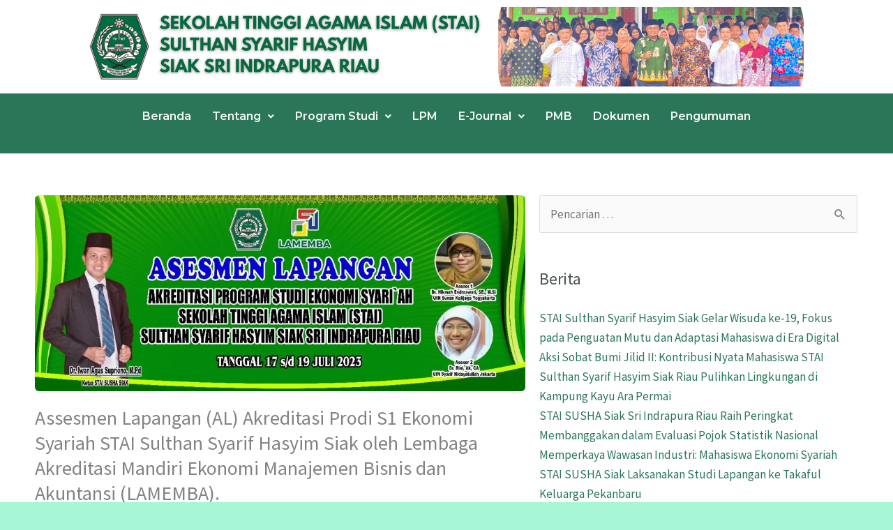

--- FILE ---
content_type: text/html; charset=UTF-8
request_url: https://www.staisiak.ac.id/wp-content/plugins/elementor-pro/assets/css/widget-blockquote.min.css?ver=3.25.0
body_size: 38484
content:
<!DOCTYPE html>
<html lang="id" prefix="og: https://ogp.me/ns#">
<head>
<meta charset="UTF-8">
<meta name="viewport" content="width=device-width, initial-scale=1">
	<link rel="profile" href="https://gmpg.org/xfn/11"> 
	
<!-- Optimasi Mesin Pencari oleh Rank Math - https://rankmath.com/ -->
<title>STAI Sulthan Syarif Hasyim Siak Sri Indrapura Riau</title>
<meta name="description" content="Sekolah Tinggi Agama Islam (STAI) Sulthan Syarif Hasyim Siak Sri Indrapura Riau adalah Perguruan Tinggi Agama Islam di Kabupaten Siak yang berdiri secara"/>
<meta name="robots" content="index, follow, max-snippet:-1, max-video-preview:-1, max-image-preview:large"/>
<link rel="canonical" href="https://www.staisiak.ac.id/" />
<meta property="og:locale" content="id_ID" />
<meta property="og:type" content="website" />
<meta property="og:title" content="STAI Sulthan Syarif Hasyim Siak Sri Indrapura Riau" />
<meta property="og:description" content="Sekolah Tinggi Agama Islam (STAI) Sulthan Syarif Hasyim Siak Sri Indrapura Riau adalah Perguruan Tinggi Agama Islam di Kabupaten Siak yang berdiri secara" />
<meta property="og:url" content="https://www.staisiak.ac.id/" />
<meta property="og:site_name" content="STAI SIAK" />
<meta property="og:updated_time" content="2025-10-03T16:01:30+07:00" />
<meta property="article:published_time" content="2021-03-05T20:10:03+07:00" />
<meta property="article:modified_time" content="2025-10-03T16:01:30+07:00" />
<meta name="twitter:card" content="summary_large_image" />
<meta name="twitter:title" content="STAI Sulthan Syarif Hasyim Siak Sri Indrapura Riau" />
<meta name="twitter:description" content="Sekolah Tinggi Agama Islam (STAI) Sulthan Syarif Hasyim Siak Sri Indrapura Riau adalah Perguruan Tinggi Agama Islam di Kabupaten Siak yang berdiri secara" />
<meta name="twitter:label1" content="Ditulis oleh" />
<meta name="twitter:data1" content="STAI SUSHA SIAK" />
<meta name="twitter:label2" content="Waktunya membaca" />
<meta name="twitter:data2" content="1 menit" />
<script type="application/ld+json" class="rank-math-schema">{"@context":"https://schema.org","@graph":[{"@type":["Organization","Person"],"@id":"https://www.staisiak.ac.id/#person","name":"STAI SIAK","url":"https://www.staisiak.ac.id","logo":{"@type":"ImageObject","@id":"https://www.staisiak.ac.id/#logo","url":"https://www.staisiak.ac.id/wp-content/uploads/2022/12/cropped-logo-stai-siak-new.png","contentUrl":"https://www.staisiak.ac.id/wp-content/uploads/2022/12/cropped-logo-stai-siak-new.png","caption":"STAI SIAK","inLanguage":"id"},"image":{"@id":"https://www.staisiak.ac.id/#logo"}},{"@type":"WebSite","@id":"https://www.staisiak.ac.id/#website","url":"https://www.staisiak.ac.id","name":"STAI SIAK","publisher":{"@id":"https://www.staisiak.ac.id/#person"},"inLanguage":"id","potentialAction":{"@type":"SearchAction","target":"https://www.staisiak.ac.id/?s={search_term_string}","query-input":"required name=search_term_string"}},{"@type":"ImageObject","@id":"https://www.staisiak.ac.id/wp-content/uploads/2023/01/Bapak-Dr.-Iwan-Agus-Supriyono-M.Pd_.jpg","url":"https://www.staisiak.ac.id/wp-content/uploads/2023/01/Bapak-Dr.-Iwan-Agus-Supriyono-M.Pd_.jpg","width":"200","height":"200","inLanguage":"id"},{"@type":"WebPage","@id":"https://www.staisiak.ac.id/#webpage","url":"https://www.staisiak.ac.id/","name":"STAI Sulthan Syarif Hasyim Siak Sri Indrapura Riau","datePublished":"2021-03-05T20:10:03+07:00","dateModified":"2025-10-03T16:01:30+07:00","about":{"@id":"https://www.staisiak.ac.id/#person"},"isPartOf":{"@id":"https://www.staisiak.ac.id/#website"},"primaryImageOfPage":{"@id":"https://www.staisiak.ac.id/wp-content/uploads/2023/01/Bapak-Dr.-Iwan-Agus-Supriyono-M.Pd_.jpg"},"inLanguage":"id"},{"@type":"Person","@id":"https://www.staisiak.ac.id/author/ardihandayat/","name":"STAI SUSHA SIAK","url":"https://www.staisiak.ac.id/author/ardihandayat/","image":{"@type":"ImageObject","@id":"https://secure.gravatar.com/avatar/4c454de8747dc2629de434874b192257ba01ac7722363d51f423f61581b26e53?s=96&amp;d=monsterid&amp;r=g","url":"https://secure.gravatar.com/avatar/4c454de8747dc2629de434874b192257ba01ac7722363d51f423f61581b26e53?s=96&amp;d=monsterid&amp;r=g","caption":"STAI SUSHA SIAK","inLanguage":"id"},"sameAs":["https://www.staisiak.ac.id"]},{"@type":"Article","headline":"STAI Sulthan Syarif Hasyim Siak Sri Indrapura Riau","keywords":"STAI","datePublished":"2021-03-05T20:10:03+07:00","dateModified":"2025-10-03T16:01:30+07:00","author":{"@id":"https://www.staisiak.ac.id/author/ardihandayat/","name":"STAI SUSHA SIAK"},"publisher":{"@id":"https://www.staisiak.ac.id/#person"},"description":"Sekolah Tinggi Agama Islam (STAI) Sulthan Syarif Hasyim Siak Sri Indrapura Riau adalah Perguruan Tinggi Agama Islam di Kabupaten Siak yang berdiri secara","name":"STAI Sulthan Syarif Hasyim Siak Sri Indrapura Riau","@id":"https://www.staisiak.ac.id/#richSnippet","isPartOf":{"@id":"https://www.staisiak.ac.id/#webpage"},"image":{"@id":"https://www.staisiak.ac.id/wp-content/uploads/2023/01/Bapak-Dr.-Iwan-Agus-Supriyono-M.Pd_.jpg"},"inLanguage":"id","mainEntityOfPage":{"@id":"https://www.staisiak.ac.id/#webpage"}}]}</script>
<meta name="google-site-verification" content="-BbsFOLx_TaTwNzwh7Jq2yQPJeLIDsHsIuU71ClqkIA" />
<!-- /Plugin WordPress Rank Math SEO -->

<link rel='dns-prefetch' href='//fonts.googleapis.com' />
<link rel="alternate" type="application/rss+xml" title="STAI Sulthan Syarif Hasyim Siak Sri Indrapura Riau &raquo; Feed" href="https://www.staisiak.ac.id/feed/" />
<link rel="alternate" type="application/rss+xml" title="STAI Sulthan Syarif Hasyim Siak Sri Indrapura Riau &raquo; Umpan Komentar" href="https://www.staisiak.ac.id/comments/feed/" />
<link rel="alternate" title="oEmbed (JSON)" type="application/json+oembed" href="https://www.staisiak.ac.id/wp-json/oembed/1.0/embed?url=https%3A%2F%2Fwww.staisiak.ac.id%2F" />
<link rel="alternate" title="oEmbed (XML)" type="text/xml+oembed" href="https://www.staisiak.ac.id/wp-json/oembed/1.0/embed?url=https%3A%2F%2Fwww.staisiak.ac.id%2F&#038;format=xml" />
<style id='wp-img-auto-sizes-contain-inline-css'>
img:is([sizes=auto i],[sizes^="auto," i]){contain-intrinsic-size:3000px 1500px}
/*# sourceURL=wp-img-auto-sizes-contain-inline-css */
</style>

<link rel='stylesheet' id='astra-theme-css-css' href='https://www.staisiak.ac.id/wp-content/themes/astra/assets/css/minified/frontend.min.css?ver=4.11.13' media='all' />
<style id='astra-theme-css-inline-css'>
.ast-no-sidebar .entry-content .alignfull {margin-left: calc( -50vw + 50%);margin-right: calc( -50vw + 50%);max-width: 100vw;width: 100vw;}.ast-no-sidebar .entry-content .alignwide {margin-left: calc(-41vw + 50%);margin-right: calc(-41vw + 50%);max-width: unset;width: unset;}.ast-no-sidebar .entry-content .alignfull .alignfull,.ast-no-sidebar .entry-content .alignfull .alignwide,.ast-no-sidebar .entry-content .alignwide .alignfull,.ast-no-sidebar .entry-content .alignwide .alignwide,.ast-no-sidebar .entry-content .wp-block-column .alignfull,.ast-no-sidebar .entry-content .wp-block-column .alignwide{width: 100%;margin-left: auto;margin-right: auto;}.wp-block-gallery,.blocks-gallery-grid {margin: 0;}.wp-block-separator {max-width: 100px;}.wp-block-separator.is-style-wide,.wp-block-separator.is-style-dots {max-width: none;}.entry-content .has-2-columns .wp-block-column:first-child {padding-right: 10px;}.entry-content .has-2-columns .wp-block-column:last-child {padding-left: 10px;}@media (max-width: 782px) {.entry-content .wp-block-columns .wp-block-column {flex-basis: 100%;}.entry-content .has-2-columns .wp-block-column:first-child {padding-right: 0;}.entry-content .has-2-columns .wp-block-column:last-child {padding-left: 0;}}body .entry-content .wp-block-latest-posts {margin-left: 0;}body .entry-content .wp-block-latest-posts li {list-style: none;}.ast-no-sidebar .ast-container .entry-content .wp-block-latest-posts {margin-left: 0;}.ast-header-break-point .entry-content .alignwide {margin-left: auto;margin-right: auto;}.entry-content .blocks-gallery-item img {margin-bottom: auto;}.wp-block-pullquote {border-top: 4px solid #555d66;border-bottom: 4px solid #555d66;color: #40464d;}:root{--ast-post-nav-space:0;--ast-container-default-xlg-padding:6.67em;--ast-container-default-lg-padding:5.67em;--ast-container-default-slg-padding:4.34em;--ast-container-default-md-padding:3.34em;--ast-container-default-sm-padding:6.67em;--ast-container-default-xs-padding:2.4em;--ast-container-default-xxs-padding:1.4em;--ast-code-block-background:#EEEEEE;--ast-comment-inputs-background:#FAFAFA;--ast-normal-container-width:1200px;--ast-narrow-container-width:750px;--ast-blog-title-font-weight:normal;--ast-blog-meta-weight:inherit;--ast-global-color-primary:var(--ast-global-color-5);--ast-global-color-secondary:var(--ast-global-color-4);--ast-global-color-alternate-background:var(--ast-global-color-7);--ast-global-color-subtle-background:var(--ast-global-color-6);--ast-bg-style-guide:#F8FAFC;--ast-shadow-style-guide:0px 0px 4px 0 #00000057;--ast-global-dark-bg-style:#fff;--ast-global-dark-lfs:#fbfbfb;--ast-widget-bg-color:#fafafa;--ast-wc-container-head-bg-color:#fbfbfb;--ast-title-layout-bg:#eeeeee;--ast-search-border-color:#e7e7e7;--ast-lifter-hover-bg:#e6e6e6;--ast-gallery-block-color:#000;--srfm-color-input-label:var(--ast-global-color-2);}html{font-size:106.25%;}a,.page-title{color:var(--ast-global-color-1);}a:hover,a:focus{color:var(--ast-global-color-1);}body,button,input,select,textarea,.ast-button,.ast-custom-button{font-family:'Source Sans Pro',sans-serif;font-weight:400;font-size:17px;font-size:1rem;line-height:var(--ast-body-line-height,1.7em);}blockquote{color:var(--ast-global-color-3);}h1,h2,h3,h4,h5,h6,.entry-content :where(h1,h2,h3,h4,h5,h6),.site-title,.site-title a{font-family:'Montserrat',sans-serif;font-weight:700;}.site-title{font-size:35px;font-size:2.0588235294118rem;display:none;}header .custom-logo-link img{max-width:600px;width:600px;}.astra-logo-svg{width:600px;}.site-header .site-description{font-size:15px;font-size:0.88235294117647rem;display:none;}.entry-title{font-size:30px;font-size:1.7647058823529rem;}.archive .ast-article-post .ast-article-inner,.blog .ast-article-post .ast-article-inner,.archive .ast-article-post .ast-article-inner:hover,.blog .ast-article-post .ast-article-inner:hover{overflow:hidden;}h1,.entry-content :where(h1){font-size:48px;font-size:2.8235294117647rem;font-weight:700;font-family:'Montserrat',sans-serif;line-height:1.4em;}h2,.entry-content :where(h2){font-size:40px;font-size:2.3529411764706rem;font-weight:700;font-family:'Montserrat',sans-serif;line-height:1.3em;}h3,.entry-content :where(h3){font-size:32px;font-size:1.8823529411765rem;font-weight:700;font-family:'Montserrat',sans-serif;line-height:1.3em;}h4,.entry-content :where(h4){font-size:24px;font-size:1.4117647058824rem;line-height:1.2em;font-family:'Montserrat',sans-serif;}h5,.entry-content :where(h5){font-size:20px;font-size:1.1764705882353rem;line-height:1.2em;font-family:'Montserrat',sans-serif;}h6,.entry-content :where(h6){font-size:17px;font-size:1rem;line-height:1.25em;font-family:'Montserrat',sans-serif;}::selection{background-color:var(--ast-global-color-0);color:#ffffff;}body,h1,h2,h3,h4,h5,h6,.entry-title a,.entry-content :where(h1,h2,h3,h4,h5,h6){color:var(--ast-global-color-3);}.tagcloud a:hover,.tagcloud a:focus,.tagcloud a.current-item{color:#ffffff;border-color:var(--ast-global-color-1);background-color:var(--ast-global-color-1);}input:focus,input[type="text"]:focus,input[type="email"]:focus,input[type="url"]:focus,input[type="password"]:focus,input[type="reset"]:focus,input[type="search"]:focus,textarea:focus{border-color:var(--ast-global-color-1);}input[type="radio"]:checked,input[type=reset],input[type="checkbox"]:checked,input[type="checkbox"]:hover:checked,input[type="checkbox"]:focus:checked,input[type=range]::-webkit-slider-thumb{border-color:var(--ast-global-color-1);background-color:var(--ast-global-color-1);box-shadow:none;}.site-footer a:hover + .post-count,.site-footer a:focus + .post-count{background:var(--ast-global-color-1);border-color:var(--ast-global-color-1);}.single .nav-links .nav-previous,.single .nav-links .nav-next{color:var(--ast-global-color-1);}.entry-meta,.entry-meta *{line-height:1.45;color:var(--ast-global-color-1);}.entry-meta a:not(.ast-button):hover,.entry-meta a:not(.ast-button):hover *,.entry-meta a:not(.ast-button):focus,.entry-meta a:not(.ast-button):focus *,.page-links > .page-link,.page-links .page-link:hover,.post-navigation a:hover{color:var(--ast-global-color-1);}#cat option,.secondary .calendar_wrap thead a,.secondary .calendar_wrap thead a:visited{color:var(--ast-global-color-1);}.secondary .calendar_wrap #today,.ast-progress-val span{background:var(--ast-global-color-1);}.secondary a:hover + .post-count,.secondary a:focus + .post-count{background:var(--ast-global-color-1);border-color:var(--ast-global-color-1);}.calendar_wrap #today > a{color:#ffffff;}.page-links .page-link,.single .post-navigation a{color:var(--ast-global-color-1);}.ast-search-menu-icon .search-form button.search-submit{padding:0 4px;}.ast-search-menu-icon form.search-form{padding-right:0;}.ast-search-menu-icon.slide-search input.search-field{width:0;}.ast-header-search .ast-search-menu-icon.ast-dropdown-active .search-form,.ast-header-search .ast-search-menu-icon.ast-dropdown-active .search-field:focus{transition:all 0.2s;}.search-form input.search-field:focus{outline:none;}.widget-title,.widget .wp-block-heading{font-size:24px;font-size:1.4117647058824rem;color:var(--ast-global-color-3);}.single .ast-author-details .author-title{color:var(--ast-global-color-1);}.ast-search-menu-icon.slide-search a:focus-visible:focus-visible,.astra-search-icon:focus-visible,#close:focus-visible,a:focus-visible,.ast-menu-toggle:focus-visible,.site .skip-link:focus-visible,.wp-block-loginout input:focus-visible,.wp-block-search.wp-block-search__button-inside .wp-block-search__inside-wrapper,.ast-header-navigation-arrow:focus-visible,.ast-orders-table__row .ast-orders-table__cell:focus-visible,a#ast-apply-coupon:focus-visible,#ast-apply-coupon:focus-visible,#close:focus-visible,.button.search-submit:focus-visible,#search_submit:focus,.normal-search:focus-visible,.ast-header-account-wrap:focus-visible,.astra-cart-drawer-close:focus,.ast-single-variation:focus,.ast-button:focus{outline-style:dotted;outline-color:inherit;outline-width:thin;}input:focus,input[type="text"]:focus,input[type="email"]:focus,input[type="url"]:focus,input[type="password"]:focus,input[type="reset"]:focus,input[type="search"]:focus,input[type="number"]:focus,textarea:focus,.wp-block-search__input:focus,[data-section="section-header-mobile-trigger"] .ast-button-wrap .ast-mobile-menu-trigger-minimal:focus,.ast-mobile-popup-drawer.active .menu-toggle-close:focus,#ast-scroll-top:focus,#coupon_code:focus,#ast-coupon-code:focus{border-style:dotted;border-color:inherit;border-width:thin;}input{outline:none;}.ast-logo-title-inline .site-logo-img{padding-right:1em;}.site-logo-img img{ transition:all 0.2s linear;}body .ast-oembed-container *{position:absolute;top:0;width:100%;height:100%;left:0;}body .wp-block-embed-pocket-casts .ast-oembed-container *{position:unset;}.ast-single-post-featured-section + article {margin-top: 2em;}.site-content .ast-single-post-featured-section img {width: 100%;overflow: hidden;object-fit: cover;}.site > .ast-single-related-posts-container {margin-top: 0;}@media (min-width: 922px) {.ast-desktop .ast-container--narrow {max-width: var(--ast-narrow-container-width);margin: 0 auto;}}.ast-page-builder-template .hentry {margin: 0;}.ast-page-builder-template .site-content > .ast-container {max-width: 100%;padding: 0;}.ast-page-builder-template .site .site-content #primary {padding: 0;margin: 0;}.ast-page-builder-template .no-results {text-align: center;margin: 4em auto;}.ast-page-builder-template .ast-pagination {padding: 2em;}.ast-page-builder-template .entry-header.ast-no-title.ast-no-thumbnail {margin-top: 0;}.ast-page-builder-template .entry-header.ast-header-without-markup {margin-top: 0;margin-bottom: 0;}.ast-page-builder-template .entry-header.ast-no-title.ast-no-meta {margin-bottom: 0;}.ast-page-builder-template.single .post-navigation {padding-bottom: 2em;}.ast-page-builder-template.single-post .site-content > .ast-container {max-width: 100%;}.ast-page-builder-template .entry-header {margin-top: 4em;margin-left: auto;margin-right: auto;padding-left: 20px;padding-right: 20px;}.single.ast-page-builder-template .entry-header {padding-left: 20px;padding-right: 20px;}.ast-page-builder-template .ast-archive-description {margin: 4em auto 0;padding-left: 20px;padding-right: 20px;}.ast-page-builder-template.ast-no-sidebar .entry-content .alignwide {margin-left: 0;margin-right: 0;}@media (max-width:921.9px){#ast-desktop-header{display:none;}}@media (min-width:922px){#ast-mobile-header{display:none;}}.wp-block-buttons.aligncenter{justify-content:center;}@media (max-width:921px){.ast-theme-transparent-header #primary,.ast-theme-transparent-header #secondary{padding:0;}}@media (max-width:921px){.ast-plain-container.ast-no-sidebar #primary{padding:0;}}.ast-plain-container.ast-no-sidebar #primary{margin-top:0;margin-bottom:0;}@media (min-width:1200px){.wp-block-group .has-background{padding:20px;}}@media (min-width:1200px){.ast-no-sidebar.ast-separate-container .entry-content .wp-block-group.alignwide,.ast-no-sidebar.ast-separate-container .entry-content .wp-block-cover.alignwide{margin-left:-20px;margin-right:-20px;padding-left:20px;padding-right:20px;}.ast-no-sidebar.ast-separate-container .entry-content .wp-block-cover.alignfull,.ast-no-sidebar.ast-separate-container .entry-content .wp-block-group.alignfull{margin-left:-6.67em;margin-right:-6.67em;padding-left:6.67em;padding-right:6.67em;}}@media (min-width:1200px){.wp-block-cover-image.alignwide .wp-block-cover__inner-container,.wp-block-cover.alignwide .wp-block-cover__inner-container,.wp-block-cover-image.alignfull .wp-block-cover__inner-container,.wp-block-cover.alignfull .wp-block-cover__inner-container{width:100%;}}.wp-block-columns{margin-bottom:unset;}.wp-block-image.size-full{margin:2rem 0;}.wp-block-separator.has-background{padding:0;}.wp-block-gallery{margin-bottom:1.6em;}.wp-block-group{padding-top:4em;padding-bottom:4em;}.wp-block-group__inner-container .wp-block-columns:last-child,.wp-block-group__inner-container :last-child,.wp-block-table table{margin-bottom:0;}.blocks-gallery-grid{width:100%;}.wp-block-navigation-link__content{padding:5px 0;}.wp-block-group .wp-block-group .has-text-align-center,.wp-block-group .wp-block-column .has-text-align-center{max-width:100%;}.has-text-align-center{margin:0 auto;}@media (min-width:1200px){.wp-block-cover__inner-container,.alignwide .wp-block-group__inner-container,.alignfull .wp-block-group__inner-container{max-width:1200px;margin:0 auto;}.wp-block-group.alignnone,.wp-block-group.aligncenter,.wp-block-group.alignleft,.wp-block-group.alignright,.wp-block-group.alignwide,.wp-block-columns.alignwide{margin:2rem 0 1rem 0;}}@media (max-width:1200px){.wp-block-group{padding:3em;}.wp-block-group .wp-block-group{padding:1.5em;}.wp-block-columns,.wp-block-column{margin:1rem 0;}}@media (min-width:921px){.wp-block-columns .wp-block-group{padding:2em;}}@media (max-width:544px){.wp-block-cover-image .wp-block-cover__inner-container,.wp-block-cover .wp-block-cover__inner-container{width:unset;}.wp-block-cover,.wp-block-cover-image{padding:2em 0;}.wp-block-group,.wp-block-cover{padding:2em;}.wp-block-media-text__media img,.wp-block-media-text__media video{width:unset;max-width:100%;}.wp-block-media-text.has-background .wp-block-media-text__content{padding:1em;}}.wp-block-image.aligncenter{margin-left:auto;margin-right:auto;}.wp-block-table.aligncenter{margin-left:auto;margin-right:auto;}@media (min-width:544px){.entry-content .wp-block-media-text.has-media-on-the-right .wp-block-media-text__content{padding:0 8% 0 0;}.entry-content .wp-block-media-text .wp-block-media-text__content{padding:0 0 0 8%;}.ast-plain-container .site-content .entry-content .has-custom-content-position.is-position-bottom-left > *,.ast-plain-container .site-content .entry-content .has-custom-content-position.is-position-bottom-right > *,.ast-plain-container .site-content .entry-content .has-custom-content-position.is-position-top-left > *,.ast-plain-container .site-content .entry-content .has-custom-content-position.is-position-top-right > *,.ast-plain-container .site-content .entry-content .has-custom-content-position.is-position-center-right > *,.ast-plain-container .site-content .entry-content .has-custom-content-position.is-position-center-left > *{margin:0;}}@media (max-width:544px){.entry-content .wp-block-media-text .wp-block-media-text__content{padding:8% 0;}.wp-block-media-text .wp-block-media-text__media img{width:auto;max-width:100%;}}.wp-block-buttons .wp-block-button.is-style-outline .wp-block-button__link.wp-element-button,.ast-outline-button,.wp-block-uagb-buttons-child .uagb-buttons-repeater.ast-outline-button{border-color:var(--ast-global-color-0);border-top-width:2px;border-right-width:2px;border-bottom-width:2px;border-left-width:2px;font-family:inherit;font-weight:500;font-size:13px;font-size:0.76470588235294rem;line-height:1em;border-top-left-radius:4px;border-top-right-radius:4px;border-bottom-right-radius:4px;border-bottom-left-radius:4px;}.wp-block-button.is-style-outline .wp-block-button__link:hover,.wp-block-buttons .wp-block-button.is-style-outline .wp-block-button__link:focus,.wp-block-buttons .wp-block-button.is-style-outline > .wp-block-button__link:not(.has-text-color):hover,.wp-block-buttons .wp-block-button.wp-block-button__link.is-style-outline:not(.has-text-color):hover,.ast-outline-button:hover,.ast-outline-button:focus,.wp-block-uagb-buttons-child .uagb-buttons-repeater.ast-outline-button:hover,.wp-block-uagb-buttons-child .uagb-buttons-repeater.ast-outline-button:focus{background-color:#cba557;}.wp-block-button .wp-block-button__link.wp-element-button.is-style-outline:not(.has-background),.wp-block-button.is-style-outline>.wp-block-button__link.wp-element-button:not(.has-background),.ast-outline-button{background-color:var(--ast-global-color-0);}.entry-content[data-ast-blocks-layout] > figure{margin-bottom:1em;}.elementor-widget-container .elementor-loop-container .e-loop-item[data-elementor-type="loop-item"]{width:100%;}@media (max-width:921px){.ast-left-sidebar #content > .ast-container{display:flex;flex-direction:column-reverse;width:100%;}.ast-separate-container .ast-article-post,.ast-separate-container .ast-article-single{padding:1.5em 2.14em;}.ast-author-box img.avatar{margin:20px 0 0 0;}}@media (min-width:922px){.ast-separate-container.ast-right-sidebar #primary,.ast-separate-container.ast-left-sidebar #primary{border:0;}.search-no-results.ast-separate-container #primary{margin-bottom:4em;}}.elementor-widget-button .elementor-button{border-style:solid;text-decoration:none;border-top-width:0;border-right-width:0;border-left-width:0;border-bottom-width:0;}body .elementor-button.elementor-size-sm,body .elementor-button.elementor-size-xs,body .elementor-button.elementor-size-md,body .elementor-button.elementor-size-lg,body .elementor-button.elementor-size-xl,body .elementor-button{border-top-left-radius:4px;border-top-right-radius:4px;border-bottom-right-radius:4px;border-bottom-left-radius:4px;padding-top:14px;padding-right:28px;padding-bottom:14px;padding-left:28px;}.elementor-widget-button .elementor-button{border-color:var(--ast-global-color-0);background-color:var(--ast-global-color-0);}.elementor-widget-button .elementor-button:hover,.elementor-widget-button .elementor-button:focus{color:#ffffff;background-color:#f4a608;border-color:#f4a608;}.wp-block-button .wp-block-button__link ,.elementor-widget-button .elementor-button,.elementor-widget-button .elementor-button:visited{color:#ffffff;}.elementor-widget-button .elementor-button{font-weight:500;font-size:13px;font-size:0.76470588235294rem;line-height:1em;text-transform:uppercase;letter-spacing:1px;}body .elementor-button.elementor-size-sm,body .elementor-button.elementor-size-xs,body .elementor-button.elementor-size-md,body .elementor-button.elementor-size-lg,body .elementor-button.elementor-size-xl,body .elementor-button{font-size:13px;font-size:0.76470588235294rem;}.wp-block-button .wp-block-button__link:hover,.wp-block-button .wp-block-button__link:focus{color:#ffffff;background-color:#f4a608;border-color:#f4a608;}.elementor-widget-heading h1.elementor-heading-title{line-height:1.4em;}.elementor-widget-heading h2.elementor-heading-title{line-height:1.3em;}.elementor-widget-heading h3.elementor-heading-title{line-height:1.3em;}.elementor-widget-heading h4.elementor-heading-title{line-height:1.2em;}.elementor-widget-heading h5.elementor-heading-title{line-height:1.2em;}.elementor-widget-heading h6.elementor-heading-title{line-height:1.25em;}.wp-block-button .wp-block-button__link{border-top-width:0;border-right-width:0;border-left-width:0;border-bottom-width:0;border-color:var(--ast-global-color-0);background-color:var(--ast-global-color-0);color:#ffffff;font-family:inherit;font-weight:500;line-height:1em;text-transform:uppercase;letter-spacing:1px;font-size:13px;font-size:0.76470588235294rem;border-top-left-radius:4px;border-top-right-radius:4px;border-bottom-right-radius:4px;border-bottom-left-radius:4px;padding-top:14px;padding-right:28px;padding-bottom:14px;padding-left:28px;}.menu-toggle,button,.ast-button,.ast-custom-button,.button,input#submit,input[type="button"],input[type="submit"],input[type="reset"]{border-style:solid;border-top-width:0;border-right-width:0;border-left-width:0;border-bottom-width:0;color:#ffffff;border-color:var(--ast-global-color-0);background-color:var(--ast-global-color-0);padding-top:14px;padding-right:28px;padding-bottom:14px;padding-left:28px;font-family:inherit;font-weight:500;font-size:13px;font-size:0.76470588235294rem;line-height:1em;text-transform:uppercase;letter-spacing:1px;border-top-left-radius:4px;border-top-right-radius:4px;border-bottom-right-radius:4px;border-bottom-left-radius:4px;}button:focus,.menu-toggle:hover,button:hover,.ast-button:hover,.ast-custom-button:hover .button:hover,.ast-custom-button:hover ,input[type=reset]:hover,input[type=reset]:focus,input#submit:hover,input#submit:focus,input[type="button"]:hover,input[type="button"]:focus,input[type="submit"]:hover,input[type="submit"]:focus{color:#ffffff;background-color:#f4a608;border-color:#f4a608;}@media (max-width:921px){.ast-mobile-header-stack .main-header-bar .ast-search-menu-icon{display:inline-block;}.ast-header-break-point.ast-header-custom-item-outside .ast-mobile-header-stack .main-header-bar .ast-search-icon{margin:0;}.ast-comment-avatar-wrap img{max-width:2.5em;}.ast-comment-meta{padding:0 1.8888em 1.3333em;}.ast-separate-container .ast-comment-list li.depth-1{padding:1.5em 2.14em;}.ast-separate-container .comment-respond{padding:2em 2.14em;}}@media (min-width:544px){.ast-container{max-width:100%;}}@media (max-width:544px){.ast-separate-container .ast-article-post,.ast-separate-container .ast-article-single,.ast-separate-container .comments-title,.ast-separate-container .ast-archive-description{padding:1.5em 1em;}.ast-separate-container #content .ast-container{padding-left:0.54em;padding-right:0.54em;}.ast-separate-container .ast-comment-list .bypostauthor{padding:.5em;}.ast-search-menu-icon.ast-dropdown-active .search-field{width:170px;}} #ast-mobile-header .ast-site-header-cart-li a{pointer-events:none;}body,.ast-separate-container{background-color:#a7f7d7;background-image:none;}.ast-no-sidebar.ast-separate-container .entry-content .alignfull {margin-left: -6.67em;margin-right: -6.67em;width: auto;}@media (max-width: 1200px) {.ast-no-sidebar.ast-separate-container .entry-content .alignfull {margin-left: -2.4em;margin-right: -2.4em;}}@media (max-width: 768px) {.ast-no-sidebar.ast-separate-container .entry-content .alignfull {margin-left: -2.14em;margin-right: -2.14em;}}@media (max-width: 544px) {.ast-no-sidebar.ast-separate-container .entry-content .alignfull {margin-left: -1em;margin-right: -1em;}}.ast-no-sidebar.ast-separate-container .entry-content .alignwide {margin-left: -20px;margin-right: -20px;}.ast-no-sidebar.ast-separate-container .entry-content .wp-block-column .alignfull,.ast-no-sidebar.ast-separate-container .entry-content .wp-block-column .alignwide {margin-left: auto;margin-right: auto;width: 100%;}@media (max-width:921px){.widget-title{font-size:24px;font-size:1.4117647058824rem;}body,button,input,select,textarea,.ast-button,.ast-custom-button{font-size:17px;font-size:1rem;}#secondary,#secondary button,#secondary input,#secondary select,#secondary textarea{font-size:17px;font-size:1rem;}.site-title{display:none;}.site-header .site-description{display:none;}h1,.entry-content :where(h1){font-size:36px;}h2,.entry-content :where(h2){font-size:30px;}h3,.entry-content :where(h3){font-size:25px;}h4,.entry-content :where(h4){font-size:20px;font-size:1.1764705882353rem;}h5,.entry-content :where(h5){font-size:17px;font-size:1rem;}h6,.entry-content :where(h6){font-size:15px;font-size:0.88235294117647rem;}}@media (max-width:544px){.widget-title{font-size:24px;font-size:1.4117647058824rem;}body,button,input,select,textarea,.ast-button,.ast-custom-button{font-size:17px;font-size:1rem;}#secondary,#secondary button,#secondary input,#secondary select,#secondary textarea{font-size:17px;font-size:1rem;}.site-title{display:none;}.site-header .site-description{display:none;}h1,.entry-content :where(h1){font-size:32px;}h2,.entry-content :where(h2){font-size:26px;}h3,.entry-content :where(h3){font-size:22px;}h4,.entry-content :where(h4){font-size:18px;font-size:1.0588235294118rem;}h5,.entry-content :where(h5){font-size:15px;font-size:0.88235294117647rem;}h6,.entry-content :where(h6){font-size:13px;font-size:0.76470588235294rem;}header .custom-logo-link img,.ast-header-break-point .site-branding img,.ast-header-break-point .custom-logo-link img{max-width:183px;width:183px;}.astra-logo-svg{width:183px;}.ast-header-break-point .site-logo-img .custom-mobile-logo-link img{max-width:183px;}}@media (max-width:544px){html{font-size:106.25%;}}@media (min-width:922px){.ast-container{max-width:1240px;}}@font-face {font-family: "Astra";src: url(https://www.staisiak.ac.id/wp-content/themes/astra/assets/fonts/astra.woff) format("woff"),url(https://www.staisiak.ac.id/wp-content/themes/astra/assets/fonts/astra.ttf) format("truetype"),url(https://www.staisiak.ac.id/wp-content/themes/astra/assets/fonts/astra.svg#astra) format("svg");font-weight: normal;font-style: normal;font-display: fallback;}@media (min-width:922px){.main-header-menu .sub-menu .menu-item.ast-left-align-sub-menu:hover > .sub-menu,.main-header-menu .sub-menu .menu-item.ast-left-align-sub-menu.focus > .sub-menu{margin-left:-0px;}}.site .comments-area{padding-bottom:3em;}.astra-icon-down_arrow::after {content: "\e900";font-family: Astra;}.astra-icon-close::after {content: "\e5cd";font-family: Astra;}.astra-icon-drag_handle::after {content: "\e25d";font-family: Astra;}.astra-icon-format_align_justify::after {content: "\e235";font-family: Astra;}.astra-icon-menu::after {content: "\e5d2";font-family: Astra;}.astra-icon-reorder::after {content: "\e8fe";font-family: Astra;}.astra-icon-search::after {content: "\e8b6";font-family: Astra;}.astra-icon-zoom_in::after {content: "\e56b";font-family: Astra;}.astra-icon-check-circle::after {content: "\e901";font-family: Astra;}.astra-icon-shopping-cart::after {content: "\f07a";font-family: Astra;}.astra-icon-shopping-bag::after {content: "\f290";font-family: Astra;}.astra-icon-shopping-basket::after {content: "\f291";font-family: Astra;}.astra-icon-circle-o::after {content: "\e903";font-family: Astra;}.astra-icon-certificate::after {content: "\e902";font-family: Astra;}blockquote {padding: 1.2em;}.ast-header-break-point .ast-mobile-header-wrap .ast-above-header-wrap .main-header-bar-navigation .inline-on-mobile .menu-item .menu-link,.ast-header-break-point .ast-mobile-header-wrap .ast-main-header-wrap .main-header-bar-navigation .inline-on-mobile .menu-item .menu-link,.ast-header-break-point .ast-mobile-header-wrap .ast-below-header-wrap .main-header-bar-navigation .inline-on-mobile .menu-item .menu-link {border: none;}.ast-header-break-point .ast-mobile-header-wrap .ast-above-header-wrap .main-header-bar-navigation .inline-on-mobile .menu-item-has-children > .ast-menu-toggle::before,.ast-header-break-point .ast-mobile-header-wrap .ast-main-header-wrap .main-header-bar-navigation .inline-on-mobile .menu-item-has-children > .ast-menu-toggle::before,.ast-header-break-point .ast-mobile-header-wrap .ast-below-header-wrap .main-header-bar-navigation .inline-on-mobile .menu-item-has-children > .ast-menu-toggle::before {font-size: .6rem;}.ast-header-break-point .ast-mobile-header-wrap .ast-flex.inline-on-mobile {flex-wrap: unset;}.ast-header-break-point .ast-mobile-header-wrap .ast-flex.inline-on-mobile .menu-item.ast-submenu-expanded > .sub-menu .menu-link {padding: .1em 1em;}.ast-header-break-point .ast-mobile-header-wrap .ast-flex.inline-on-mobile .menu-item.ast-submenu-expanded > .sub-menu > .menu-item .ast-menu-toggle::before {transform: rotate(-90deg);}.ast-header-break-point .ast-mobile-header-wrap .ast-flex.inline-on-mobile .menu-item.ast-submenu-expanded > .sub-menu > .menu-item.ast-submenu-expanded .ast-menu-toggle::before {transform: rotate(-270deg);}.ast-header-break-point .ast-mobile-header-wrap .ast-flex.inline-on-mobile .menu-item > .sub-menu > .menu-item .menu-link:before {content: none;}.ast-header-break-point .ast-mobile-header-wrap .ast-flex.inline-on-mobile {flex-wrap: unset;}.ast-header-break-point .ast-mobile-header-wrap .ast-flex.inline-on-mobile .menu-item.ast-submenu-expanded > .sub-menu .menu-link {padding: .1em 1em;}.ast-header-break-point .ast-mobile-header-wrap .ast-flex.inline-on-mobile .menu-item.ast-submenu-expanded > .sub-menu > .menu-item .ast-menu-toggle::before {transform: rotate(-90deg);}.ast-header-break-point .ast-mobile-header-wrap .ast-flex.inline-on-mobile .menu-item.ast-submenu-expanded > .sub-menu > .menu-item.ast-submenu-expanded .ast-menu-toggle::before {transform: rotate(-270deg);}.ast-header-break-point .ast-mobile-header-wrap .ast-flex.inline-on-mobile .menu-item > .sub-menu > .menu-item .menu-link:before {content: none;}.ast-header-break-point .inline-on-mobile .sub-menu {width: 150px;}.ast-header-break-point .ast-mobile-header-wrap .ast-flex.inline-on-mobile .menu-item.menu-item-has-children {margin-right: 10px;}.ast-header-break-point .ast-mobile-header-wrap .ast-flex.inline-on-mobile .menu-item.ast-submenu-expanded > .sub-menu {display: block;position: absolute;right: auto;left: 0;}.ast-header-break-point .ast-mobile-header-wrap .ast-flex.inline-on-mobile .menu-item.ast-submenu-expanded > .sub-menu .menu-item .ast-menu-toggle {padding: 0;right: 1em;}.ast-header-break-point .ast-mobile-header-wrap .ast-flex.inline-on-mobile .menu-item.ast-submenu-expanded > .sub-menu > .menu-item > .sub-menu {left: 100%;right: auto;}.ast-header-break-point .ast-mobile-header-wrap .ast-flex.inline-on-mobile .ast-menu-toggle {right: -15px;}.ast-header-break-point .ast-mobile-header-wrap .ast-flex.inline-on-mobile .menu-item.menu-item-has-children {margin-right: 10px;}.ast-header-break-point .ast-mobile-header-wrap .ast-flex.inline-on-mobile .menu-item.ast-submenu-expanded > .sub-menu {display: block;position: absolute;right: auto;left: 0;}.ast-header-break-point .ast-mobile-header-wrap .ast-flex.inline-on-mobile .menu-item.ast-submenu-expanded > .sub-menu > .menu-item > .sub-menu {left: 100%;right: auto;}.ast-header-break-point .ast-mobile-header-wrap .ast-flex.inline-on-mobile .ast-menu-toggle {right: -15px;}:root .has-ast-global-color-0-color{color:var(--ast-global-color-0);}:root .has-ast-global-color-0-background-color{background-color:var(--ast-global-color-0);}:root .wp-block-button .has-ast-global-color-0-color{color:var(--ast-global-color-0);}:root .wp-block-button .has-ast-global-color-0-background-color{background-color:var(--ast-global-color-0);}:root .has-ast-global-color-1-color{color:var(--ast-global-color-1);}:root .has-ast-global-color-1-background-color{background-color:var(--ast-global-color-1);}:root .wp-block-button .has-ast-global-color-1-color{color:var(--ast-global-color-1);}:root .wp-block-button .has-ast-global-color-1-background-color{background-color:var(--ast-global-color-1);}:root .has-ast-global-color-2-color{color:var(--ast-global-color-2);}:root .has-ast-global-color-2-background-color{background-color:var(--ast-global-color-2);}:root .wp-block-button .has-ast-global-color-2-color{color:var(--ast-global-color-2);}:root .wp-block-button .has-ast-global-color-2-background-color{background-color:var(--ast-global-color-2);}:root .has-ast-global-color-3-color{color:var(--ast-global-color-3);}:root .has-ast-global-color-3-background-color{background-color:var(--ast-global-color-3);}:root .wp-block-button .has-ast-global-color-3-color{color:var(--ast-global-color-3);}:root .wp-block-button .has-ast-global-color-3-background-color{background-color:var(--ast-global-color-3);}:root .has-ast-global-color-4-color{color:var(--ast-global-color-4);}:root .has-ast-global-color-4-background-color{background-color:var(--ast-global-color-4);}:root .wp-block-button .has-ast-global-color-4-color{color:var(--ast-global-color-4);}:root .wp-block-button .has-ast-global-color-4-background-color{background-color:var(--ast-global-color-4);}:root .has-ast-global-color-5-color{color:var(--ast-global-color-5);}:root .has-ast-global-color-5-background-color{background-color:var(--ast-global-color-5);}:root .wp-block-button .has-ast-global-color-5-color{color:var(--ast-global-color-5);}:root .wp-block-button .has-ast-global-color-5-background-color{background-color:var(--ast-global-color-5);}:root .has-ast-global-color-6-color{color:var(--ast-global-color-6);}:root .has-ast-global-color-6-background-color{background-color:var(--ast-global-color-6);}:root .wp-block-button .has-ast-global-color-6-color{color:var(--ast-global-color-6);}:root .wp-block-button .has-ast-global-color-6-background-color{background-color:var(--ast-global-color-6);}:root .has-ast-global-color-7-color{color:var(--ast-global-color-7);}:root .has-ast-global-color-7-background-color{background-color:var(--ast-global-color-7);}:root .wp-block-button .has-ast-global-color-7-color{color:var(--ast-global-color-7);}:root .wp-block-button .has-ast-global-color-7-background-color{background-color:var(--ast-global-color-7);}:root .has-ast-global-color-8-color{color:var(--ast-global-color-8);}:root .has-ast-global-color-8-background-color{background-color:var(--ast-global-color-8);}:root .wp-block-button .has-ast-global-color-8-color{color:var(--ast-global-color-8);}:root .wp-block-button .has-ast-global-color-8-background-color{background-color:var(--ast-global-color-8);}:root{--ast-global-color-0:#2b7658;--ast-global-color-1:#2b7658;--ast-global-color-2:#14261C;--ast-global-color-3:#4E5652;--ast-global-color-4:#f3fbf3;--ast-global-color-5:#ffffff;--ast-global-color-6:#000000;--ast-global-color-7:#4B4F58;--ast-global-color-8:#F6F7F8;}:root {--ast-border-color : #dddddd;}.ast-single-entry-banner {-js-display: flex;display: flex;flex-direction: column;justify-content: center;text-align: center;position: relative;background: var(--ast-title-layout-bg);}.ast-single-entry-banner[data-banner-layout="layout-1"] {max-width: 1200px;background: inherit;padding: 20px 0;}.ast-single-entry-banner[data-banner-width-type="custom"] {margin: 0 auto;width: 100%;}.ast-single-entry-banner + .site-content .entry-header {margin-bottom: 0;}.site .ast-author-avatar {--ast-author-avatar-size: ;}a.ast-underline-text {text-decoration: underline;}.ast-container > .ast-terms-link {position: relative;display: block;}a.ast-button.ast-badge-tax {padding: 4px 8px;border-radius: 3px;font-size: inherit;}header.entry-header:not(.related-entry-header){text-align:left;}header.entry-header:not(.related-entry-header) .entry-title{color:var(--ast-global-color-1);font-size:30px;font-size:1.7647058823529rem;}header.entry-header:not(.related-entry-header) > *:not(:last-child){margin-bottom:10px;}@media (max-width:921px){header.entry-header:not(.related-entry-header){text-align:left;}}@media (max-width:544px){header.entry-header:not(.related-entry-header){text-align:left;}}.ast-archive-entry-banner {-js-display: flex;display: flex;flex-direction: column;justify-content: center;text-align: center;position: relative;background: var(--ast-title-layout-bg);}.ast-archive-entry-banner[data-banner-width-type="custom"] {margin: 0 auto;width: 100%;}.ast-archive-entry-banner[data-banner-layout="layout-1"] {background: inherit;padding: 20px 0;text-align: left;}body.archive .ast-archive-description{max-width:1200px;width:100%;text-align:left;padding-top:3em;padding-right:3em;padding-bottom:3em;padding-left:3em;}body.archive .ast-archive-description .ast-archive-title,body.archive .ast-archive-description .ast-archive-title *{font-size:40px;font-size:2.3529411764706rem;}body.archive .ast-archive-description > *:not(:last-child){margin-bottom:10px;}@media (max-width:921px){body.archive .ast-archive-description{text-align:left;}}@media (max-width:544px){body.archive .ast-archive-description{text-align:left;}}.ast-breadcrumbs .trail-browse,.ast-breadcrumbs .trail-items,.ast-breadcrumbs .trail-items li{display:inline-block;margin:0;padding:0;border:none;background:inherit;text-indent:0;text-decoration:none;}.ast-breadcrumbs .trail-browse{font-size:inherit;font-style:inherit;font-weight:inherit;color:inherit;}.ast-breadcrumbs .trail-items{list-style:none;}.trail-items li::after{padding:0 0.3em;content:"\00bb";}.trail-items li:last-of-type::after{display:none;}.trail-items li::after{content:"\00bb";}.ast-default-menu-enable.ast-main-header-nav-open.ast-header-break-point .main-header-bar.ast-header-breadcrumb,.ast-main-header-nav-open .main-header-bar.ast-header-breadcrumb{padding-top:1em;padding-bottom:1em;}.ast-header-break-point .main-header-bar.ast-header-breadcrumb{border-bottom-width:1px;border-bottom-color:#eaeaea;border-bottom-style:solid;}.ast-breadcrumbs-wrapper{line-height:1.4;}.ast-breadcrumbs-wrapper .rank-math-breadcrumb p{margin-bottom:0px;}.ast-breadcrumbs-wrapper{display:block;width:100%;}h1,h2,h3,h4,h5,h6,.entry-content :where(h1,h2,h3,h4,h5,h6){color:var(--ast-global-color-2);}@media (max-width:921px){.ast-builder-grid-row-container.ast-builder-grid-row-tablet-3-firstrow .ast-builder-grid-row > *:first-child,.ast-builder-grid-row-container.ast-builder-grid-row-tablet-3-lastrow .ast-builder-grid-row > *:last-child{grid-column:1 / -1;}}@media (max-width:544px){.ast-builder-grid-row-container.ast-builder-grid-row-mobile-3-firstrow .ast-builder-grid-row > *:first-child,.ast-builder-grid-row-container.ast-builder-grid-row-mobile-3-lastrow .ast-builder-grid-row > *:last-child{grid-column:1 / -1;}}.ast-builder-menu-1{font-family:inherit;font-weight:inherit;}.ast-builder-menu-1 .menu-item > .menu-link{color:var(--ast-global-color-2);}.ast-builder-menu-1 .menu-item > .ast-menu-toggle{color:var(--ast-global-color-2);}.ast-builder-menu-1 .menu-item:hover > .menu-link,.ast-builder-menu-1 .inline-on-mobile .menu-item:hover > .ast-menu-toggle{color:var(--ast-global-color-6);background:rgba(42,117,87,0);}.ast-builder-menu-1 .menu-item:hover > .ast-menu-toggle{color:var(--ast-global-color-6);}.ast-builder-menu-1 .menu-item.current-menu-item > .menu-link,.ast-builder-menu-1 .inline-on-mobile .menu-item.current-menu-item > .ast-menu-toggle,.ast-builder-menu-1 .current-menu-ancestor > .menu-link{color:var(--ast-global-color-7);background:rgba(42,117,87,0);}.ast-builder-menu-1 .menu-item.current-menu-item > .ast-menu-toggle{color:var(--ast-global-color-7);}.ast-builder-menu-1 .sub-menu,.ast-builder-menu-1 .inline-on-mobile .sub-menu{border-top-width:0px;border-bottom-width:0px;border-right-width:0px;border-left-width:0px;border-color:var(--ast-global-color-1);border-style:solid;}.ast-builder-menu-1 .sub-menu .sub-menu{top:0px;}.ast-builder-menu-1 .main-header-menu > .menu-item > .sub-menu,.ast-builder-menu-1 .main-header-menu > .menu-item > .astra-full-megamenu-wrapper{margin-top:0px;}.ast-desktop .ast-builder-menu-1 .main-header-menu > .menu-item > .sub-menu:before,.ast-desktop .ast-builder-menu-1 .main-header-menu > .menu-item > .astra-full-megamenu-wrapper:before{height:calc( 0px + 0px + 5px );}.ast-builder-menu-1 .main-header-menu,.ast-builder-menu-1 .main-header-menu .sub-menu{background-color:rgba(255,255,255,0);background-image:none;}.ast-desktop .ast-builder-menu-1 .menu-item .sub-menu .menu-link,.ast-header-break-point .main-navigation ul .menu-item .menu-link{border-bottom-width:1px;border-color:var(--ast-global-color-0);border-style:solid;}.ast-desktop .ast-builder-menu-1 .menu-item .sub-menu:last-child > .menu-item > .menu-link,.ast-header-break-point .main-navigation ul .menu-item .menu-link{border-bottom-width:1px;}.ast-desktop .ast-builder-menu-1 .menu-item:last-child > .menu-item > .menu-link{border-bottom-width:0;}@media (max-width:921px){.ast-header-break-point .ast-builder-menu-1 .menu-item.menu-item-has-children > .ast-menu-toggle{top:0;}.ast-builder-menu-1 .inline-on-mobile .menu-item.menu-item-has-children > .ast-menu-toggle{right:-15px;}.ast-builder-menu-1 .menu-item-has-children > .menu-link:after{content:unset;}.ast-builder-menu-1 .main-header-menu > .menu-item > .sub-menu,.ast-builder-menu-1 .main-header-menu > .menu-item > .astra-full-megamenu-wrapper{margin-top:0;}}@media (max-width:544px){.ast-builder-menu-1 .main-header-menu .menu-item > .menu-link{color:#c2ad76;}.ast-builder-menu-1 .menu-item> .ast-menu-toggle{color:#c2ad76;}.ast-header-break-point .ast-builder-menu-1 .menu-item.menu-item-has-children > .ast-menu-toggle{top:0;}.ast-builder-menu-1 .main-header-menu > .menu-item > .sub-menu,.ast-builder-menu-1 .main-header-menu > .menu-item > .astra-full-megamenu-wrapper{margin-top:0;}}.ast-builder-menu-1{display:flex;}@media (max-width:921px){.ast-header-break-point .ast-builder-menu-1{display:flex;}}@media (max-width:544px){.ast-header-break-point .ast-builder-menu-1{display:flex;}}.main-header-bar .main-header-bar-navigation .ast-search-icon {display: block;z-index: 4;position: relative;}.ast-search-icon .ast-icon {z-index: 4;}.ast-search-icon {z-index: 4;position: relative;line-height: normal;}.main-header-bar .ast-search-menu-icon .search-form {background-color: #ffffff;}.ast-search-menu-icon.ast-dropdown-active.slide-search .search-form {visibility: visible;opacity: 1;}.ast-search-menu-icon .search-form {border: 1px solid var(--ast-search-border-color);line-height: normal;padding: 0 3em 0 0;border-radius: 2px;display: inline-block;-webkit-backface-visibility: hidden;backface-visibility: hidden;position: relative;color: inherit;background-color: #fff;}.ast-search-menu-icon .astra-search-icon {-js-display: flex;display: flex;line-height: normal;}.ast-search-menu-icon .astra-search-icon:focus {outline: none;}.ast-search-menu-icon .search-field {border: none;background-color: transparent;transition: all .3s;border-radius: inherit;color: inherit;font-size: inherit;width: 0;color: #757575;}.ast-search-menu-icon .search-submit {display: none;background: none;border: none;font-size: 1.3em;color: #757575;}.ast-search-menu-icon.ast-dropdown-active {visibility: visible;opacity: 1;position: relative;}.ast-search-menu-icon.ast-dropdown-active .search-field,.ast-dropdown-active.ast-search-menu-icon.slide-search input.search-field {width: 235px;}.ast-header-search .ast-search-menu-icon.slide-search .search-form,.ast-header-search .ast-search-menu-icon.ast-inline-search .search-form {-js-display: flex;display: flex;align-items: center;}.ast-search-menu-icon.ast-inline-search .search-field {width : 100%;padding : 0.60em;padding-right : 5.5em;transition: all 0.2s;}.site-header-section-left .ast-search-menu-icon.slide-search .search-form {padding-left: 2em;padding-right: unset;left: -1em;right: unset;}.site-header-section-left .ast-search-menu-icon.slide-search .search-form .search-field {margin-right: unset;}.ast-search-menu-icon.slide-search .search-form {-webkit-backface-visibility: visible;backface-visibility: visible;visibility: hidden;opacity: 0;transition: all .2s;position: absolute;z-index: 3;right: -1em;top: 50%;transform: translateY(-50%);}.ast-header-search .ast-search-menu-icon .search-form .search-field:-ms-input-placeholder,.ast-header-search .ast-search-menu-icon .search-form .search-field:-ms-input-placeholder{opacity:0.5;}.ast-header-search .ast-search-menu-icon.slide-search .search-form,.ast-header-search .ast-search-menu-icon.ast-inline-search .search-form{-js-display:flex;display:flex;align-items:center;}.ast-builder-layout-element.ast-header-search{height:auto;}.ast-header-search .astra-search-icon{font-size:18px;}.ast-hfb-header .site-header-section > .ast-header-search,.ast-hfb-header .ast-header-search{margin-right:5px;}@media (max-width:921px){.ast-header-search .astra-search-icon{font-size:18px;}}@media (max-width:544px){.ast-header-search .astra-search-icon{font-size:18px;}}.ast-header-search{display:flex;}@media (max-width:921px){.ast-header-break-point .ast-header-search{display:flex;}}@media (max-width:544px){.ast-header-break-point .ast-header-search{display:flex;}}.header-widget-area[data-section="sidebar-widgets-header-widget-1"] .header-widget-area-inner{font-size:14px;font-size:0.82352941176471rem;}.header-widget-area[data-section="sidebar-widgets-header-widget-1"] .widget-title,.header-widget-area[data-section="sidebar-widgets-header-widget-1"] h1,.header-widget-area[data-section="sidebar-widgets-header-widget-1"] .widget-area h1,.header-widget-area[data-section="sidebar-widgets-header-widget-1"] h2,.header-widget-area[data-section="sidebar-widgets-header-widget-1"] .widget-area h2,.header-widget-area[data-section="sidebar-widgets-header-widget-1"] h3,.header-widget-area[data-section="sidebar-widgets-header-widget-1"] .widget-area h3,.header-widget-area[data-section="sidebar-widgets-header-widget-1"] h4,.header-widget-area[data-section="sidebar-widgets-header-widget-1"] .widget-area h4,.header-widget-area[data-section="sidebar-widgets-header-widget-1"] h5,.header-widget-area[data-section="sidebar-widgets-header-widget-1"] .widget-area h5,.header-widget-area[data-section="sidebar-widgets-header-widget-1"] h6,.header-widget-area[data-section="sidebar-widgets-header-widget-1"] .widget-area h6{font-size:19px;font-size:1.1176470588235rem;}.header-widget-area[data-section="sidebar-widgets-header-widget-1"]{display:block;}@media (max-width:921px){.ast-header-break-point .header-widget-area[data-section="sidebar-widgets-header-widget-1"]{display:block;}}@media (max-width:544px){.ast-header-break-point .header-widget-area[data-section="sidebar-widgets-header-widget-1"]{display:block;}}.site-below-footer-wrap{padding-top:20px;padding-bottom:20px;}.site-below-footer-wrap[data-section="section-below-footer-builder"]{background-color:rgba(0,0,0,0);background-image:none;min-height:80px;border-style:solid;border-width:0px;border-top-width:1px;border-top-color:var(--ast-global-color-subtle-background,--ast-global-color-6);}.site-below-footer-wrap[data-section="section-below-footer-builder"] .ast-builder-grid-row{max-width:1200px;min-height:80px;margin-left:auto;margin-right:auto;}.site-below-footer-wrap[data-section="section-below-footer-builder"] .ast-builder-grid-row,.site-below-footer-wrap[data-section="section-below-footer-builder"] .site-footer-section{align-items:flex-start;}.site-below-footer-wrap[data-section="section-below-footer-builder"].ast-footer-row-inline .site-footer-section{display:flex;margin-bottom:0;}.ast-builder-grid-row-full .ast-builder-grid-row{grid-template-columns:1fr;}@media (max-width:921px){.site-below-footer-wrap[data-section="section-below-footer-builder"].ast-footer-row-tablet-inline .site-footer-section{display:flex;margin-bottom:0;}.site-below-footer-wrap[data-section="section-below-footer-builder"].ast-footer-row-tablet-stack .site-footer-section{display:block;margin-bottom:10px;}.ast-builder-grid-row-container.ast-builder-grid-row-tablet-full .ast-builder-grid-row{grid-template-columns:1fr;}}@media (max-width:544px){.site-below-footer-wrap[data-section="section-below-footer-builder"].ast-footer-row-mobile-inline .site-footer-section{display:flex;margin-bottom:0;}.site-below-footer-wrap[data-section="section-below-footer-builder"].ast-footer-row-mobile-stack .site-footer-section{display:block;margin-bottom:10px;}.ast-builder-grid-row-container.ast-builder-grid-row-mobile-full .ast-builder-grid-row{grid-template-columns:1fr;}}.site-below-footer-wrap[data-section="section-below-footer-builder"]{padding-top:50px;padding-bottom:50px;padding-left:50px;padding-right:50px;}@media (max-width:921px){.site-below-footer-wrap[data-section="section-below-footer-builder"]{padding-top:25px;padding-bottom:25px;padding-left:25px;padding-right:25px;}}.site-below-footer-wrap[data-section="section-below-footer-builder"]{display:grid;}@media (max-width:921px){.ast-header-break-point .site-below-footer-wrap[data-section="section-below-footer-builder"]{display:grid;}}@media (max-width:544px){.ast-header-break-point .site-below-footer-wrap[data-section="section-below-footer-builder"]{display:grid;}}.ast-footer-copyright{text-align:center;}.ast-footer-copyright.site-footer-focus-item {color:var(--ast-global-color-4);}@media (max-width:921px){.ast-footer-copyright{text-align:center;}}@media (max-width:544px){.ast-footer-copyright{text-align:center;}.ast-footer-copyright.site-footer-focus-item {margin-top:5px;margin-bottom:5px;margin-left:5px;margin-right:5px;}}.ast-footer-copyright.ast-builder-layout-element{display:flex;}@media (max-width:921px){.ast-header-break-point .ast-footer-copyright.ast-builder-layout-element{display:flex;}}@media (max-width:544px){.ast-header-break-point .ast-footer-copyright.ast-builder-layout-element{display:flex;}}.ast-social-stack-desktop .ast-builder-social-element,.ast-social-stack-tablet .ast-builder-social-element,.ast-social-stack-mobile .ast-builder-social-element {margin-top: 6px;margin-bottom: 6px;}.social-show-label-true .ast-builder-social-element {width: auto;padding: 0 0.4em;}[data-section^="section-fb-social-icons-"] .footer-social-inner-wrap {text-align: center;}.ast-footer-social-wrap {width: 100%;}.ast-footer-social-wrap .ast-builder-social-element:first-child {margin-left: 0;}.ast-footer-social-wrap .ast-builder-social-element:last-child {margin-right: 0;}.ast-header-social-wrap .ast-builder-social-element:first-child {margin-left: 0;}.ast-header-social-wrap .ast-builder-social-element:last-child {margin-right: 0;}.ast-builder-social-element {line-height: 1;color: var(--ast-global-color-2);background: transparent;vertical-align: middle;transition: all 0.01s;margin-left: 6px;margin-right: 6px;justify-content: center;align-items: center;}.ast-builder-social-element .social-item-label {padding-left: 6px;}.ast-footer-social-1-wrap .ast-builder-social-element,.ast-footer-social-1-wrap .social-show-label-true .ast-builder-social-element{margin-left:13px;margin-right:13px;}.ast-footer-social-1-wrap .ast-builder-social-element svg{width:22px;height:22px;}.ast-footer-social-1-wrap .ast-social-color-type-custom svg{fill:var(--ast-global-color-5);}.ast-footer-social-1-wrap .ast-social-color-type-custom .ast-builder-social-element:hover{color:var(--ast-global-color-4);}.ast-footer-social-1-wrap .ast-social-color-type-custom .ast-builder-social-element:hover svg{fill:var(--ast-global-color-4);}.ast-footer-social-1-wrap .ast-social-color-type-custom .social-item-label{color:var(--ast-global-color-5);}.ast-footer-social-1-wrap .ast-builder-social-element:hover .social-item-label{color:var(--ast-global-color-4);}[data-section="section-fb-social-icons-1"] .footer-social-inner-wrap{text-align:center;}@media (max-width:921px){[data-section="section-fb-social-icons-1"] .footer-social-inner-wrap{text-align:center;}}@media (max-width:544px){[data-section="section-fb-social-icons-1"] .footer-social-inner-wrap{text-align:center;}}.ast-builder-layout-element[data-section="section-fb-social-icons-1"]{display:flex;}@media (max-width:921px){.ast-header-break-point .ast-builder-layout-element[data-section="section-fb-social-icons-1"]{display:flex;}}@media (max-width:544px){.ast-header-break-point .ast-builder-layout-element[data-section="section-fb-social-icons-1"]{display:flex;}}.site-above-footer-wrap{padding-top:20px;padding-bottom:20px;}.site-above-footer-wrap[data-section="section-above-footer-builder"]{background-color:rgba(0,0,0,0);background-image:none;min-height:60px;}.site-above-footer-wrap[data-section="section-above-footer-builder"] .ast-builder-grid-row{max-width:1200px;min-height:60px;margin-left:auto;margin-right:auto;}.site-above-footer-wrap[data-section="section-above-footer-builder"] .ast-builder-grid-row,.site-above-footer-wrap[data-section="section-above-footer-builder"] .site-footer-section{align-items:center;}.site-above-footer-wrap[data-section="section-above-footer-builder"].ast-footer-row-inline .site-footer-section{display:flex;margin-bottom:0;}.ast-builder-grid-row-full .ast-builder-grid-row{grid-template-columns:1fr;}@media (max-width:921px){.site-above-footer-wrap[data-section="section-above-footer-builder"].ast-footer-row-tablet-inline .site-footer-section{display:flex;margin-bottom:0;}.site-above-footer-wrap[data-section="section-above-footer-builder"].ast-footer-row-tablet-stack .site-footer-section{display:block;margin-bottom:10px;}.ast-builder-grid-row-container.ast-builder-grid-row-tablet-full .ast-builder-grid-row{grid-template-columns:1fr;}}@media (max-width:544px){.site-above-footer-wrap[data-section="section-above-footer-builder"].ast-footer-row-mobile-inline .site-footer-section{display:flex;margin-bottom:0;}.site-above-footer-wrap[data-section="section-above-footer-builder"].ast-footer-row-mobile-stack .site-footer-section{display:block;margin-bottom:10px;}.ast-builder-grid-row-container.ast-builder-grid-row-mobile-full .ast-builder-grid-row{grid-template-columns:1fr;}}.site-above-footer-wrap[data-section="section-above-footer-builder"]{display:grid;}@media (max-width:921px){.ast-header-break-point .site-above-footer-wrap[data-section="section-above-footer-builder"]{display:grid;}}@media (max-width:544px){.ast-header-break-point .site-above-footer-wrap[data-section="section-above-footer-builder"]{display:grid;}}.site-footer{background-color:var(--ast-global-color-1);background-image:none;}.ast-hfb-header .site-footer{padding-top:80px;padding-bottom:0px;padding-left:0px;padding-right:0px;}.site-primary-footer-wrap{padding-top:45px;padding-bottom:45px;}.site-primary-footer-wrap[data-section="section-primary-footer-builder"]{background-color:rgba(0,0,0,0);background-image:none;}.site-primary-footer-wrap[data-section="section-primary-footer-builder"] .ast-builder-grid-row{max-width:1200px;margin-left:auto;margin-right:auto;}.site-primary-footer-wrap[data-section="section-primary-footer-builder"] .ast-builder-grid-row,.site-primary-footer-wrap[data-section="section-primary-footer-builder"] .site-footer-section{align-items:flex-start;}.site-primary-footer-wrap[data-section="section-primary-footer-builder"].ast-footer-row-inline .site-footer-section{display:flex;margin-bottom:0;}.ast-builder-grid-row-full .ast-builder-grid-row{grid-template-columns:1fr;}@media (max-width:921px){.site-primary-footer-wrap[data-section="section-primary-footer-builder"].ast-footer-row-tablet-inline .site-footer-section{display:flex;margin-bottom:0;}.site-primary-footer-wrap[data-section="section-primary-footer-builder"].ast-footer-row-tablet-stack .site-footer-section{display:block;margin-bottom:10px;}.ast-builder-grid-row-container.ast-builder-grid-row-tablet-full .ast-builder-grid-row{grid-template-columns:1fr;}}@media (max-width:544px){.site-primary-footer-wrap[data-section="section-primary-footer-builder"].ast-footer-row-mobile-inline .site-footer-section{display:flex;margin-bottom:0;}.site-primary-footer-wrap[data-section="section-primary-footer-builder"].ast-footer-row-mobile-stack .site-footer-section{display:block;margin-bottom:10px;}.ast-builder-grid-row-container.ast-builder-grid-row-mobile-full .ast-builder-grid-row{grid-template-columns:1fr;}}.site-primary-footer-wrap[data-section="section-primary-footer-builder"]{padding-top:0%;padding-bottom:0%;padding-left:25%;padding-right:25%;}@media (max-width:921px){.site-primary-footer-wrap[data-section="section-primary-footer-builder"]{padding-bottom:0px;padding-left:50px;padding-right:50px;}}@media (max-width:544px){.site-primary-footer-wrap[data-section="section-primary-footer-builder"]{padding-top:25px;padding-bottom:25px;padding-left:25px;padding-right:25px;}}.site-primary-footer-wrap[data-section="section-primary-footer-builder"]{display:grid;}@media (max-width:921px){.ast-header-break-point .site-primary-footer-wrap[data-section="section-primary-footer-builder"]{display:grid;}}@media (max-width:544px){.ast-header-break-point .site-primary-footer-wrap[data-section="section-primary-footer-builder"]{display:grid;}}.footer-widget-area[data-section="sidebar-widgets-footer-widget-3"] .footer-widget-area-inner{text-align:left;}@media (max-width:921px){.footer-widget-area[data-section="sidebar-widgets-footer-widget-3"] .footer-widget-area-inner{text-align:center;}}@media (max-width:544px){.footer-widget-area[data-section="sidebar-widgets-footer-widget-3"] .footer-widget-area-inner{text-align:center;}}.footer-widget-area[data-section="sidebar-widgets-footer-widget-3"]{display:block;}@media (max-width:921px){.ast-header-break-point .footer-widget-area[data-section="sidebar-widgets-footer-widget-3"]{display:block;}}@media (max-width:544px){.ast-header-break-point .footer-widget-area[data-section="sidebar-widgets-footer-widget-3"]{display:block;}}.elementor-widget-heading .elementor-heading-title{margin:0;}.elementor-page .ast-menu-toggle{color:unset !important;background:unset !important;}.elementor-post.elementor-grid-item.hentry{margin-bottom:0;}.woocommerce div.product .elementor-element.elementor-products-grid .related.products ul.products li.product,.elementor-element .elementor-wc-products .woocommerce[class*='columns-'] ul.products li.product{width:auto;margin:0;float:none;}body .elementor hr{background-color:#ccc;margin:0;}.ast-left-sidebar .elementor-section.elementor-section-stretched,.ast-right-sidebar .elementor-section.elementor-section-stretched{max-width:100%;left:0 !important;}.elementor-posts-container [CLASS*="ast-width-"]{width:100%;}.elementor-template-full-width .ast-container{display:block;}.elementor-screen-only,.screen-reader-text,.screen-reader-text span,.ui-helper-hidden-accessible{top:0 !important;}@media (max-width:544px){.elementor-element .elementor-wc-products .woocommerce[class*="columns-"] ul.products li.product{width:auto;margin:0;}.elementor-element .woocommerce .woocommerce-result-count{float:none;}}.ast-desktop .ast-mega-menu-enabled .ast-builder-menu-1 div:not( .astra-full-megamenu-wrapper) .sub-menu,.ast-builder-menu-1 .inline-on-mobile .sub-menu,.ast-desktop .ast-builder-menu-1 .astra-full-megamenu-wrapper,.ast-desktop .ast-builder-menu-1 .menu-item .sub-menu{box-shadow:0px 0px 0px 0px rgba(0,0,0,0.1);}.ast-desktop .ast-mobile-popup-drawer.active .ast-mobile-popup-inner{max-width:35%;}@media (max-width:921px){.ast-mobile-popup-drawer.active .ast-mobile-popup-inner{max-width:90%;}}@media (max-width:544px){.ast-mobile-popup-drawer.active .ast-mobile-popup-inner{max-width:90%;}}.ast-header-break-point .main-header-bar{border-bottom-width:1px;}@media (min-width:922px){.main-header-bar{border-bottom-width:1px;}}.main-header-menu .menu-item,#astra-footer-menu .menu-item,.main-header-bar .ast-masthead-custom-menu-items{-js-display:flex;display:flex;-webkit-box-pack:center;-webkit-justify-content:center;-moz-box-pack:center;-ms-flex-pack:center;justify-content:center;-webkit-box-orient:vertical;-webkit-box-direction:normal;-webkit-flex-direction:column;-moz-box-orient:vertical;-moz-box-direction:normal;-ms-flex-direction:column;flex-direction:column;}.main-header-menu > .menu-item > .menu-link,#astra-footer-menu > .menu-item > .menu-link{height:100%;-webkit-box-align:center;-webkit-align-items:center;-moz-box-align:center;-ms-flex-align:center;align-items:center;-js-display:flex;display:flex;}.main-header-menu .sub-menu .menu-item.menu-item-has-children > .menu-link:after{position:absolute;right:1em;top:50%;transform:translate(0,-50%) rotate(270deg);}.ast-header-break-point .main-header-bar .main-header-bar-navigation .page_item_has_children > .ast-menu-toggle::before,.ast-header-break-point .main-header-bar .main-header-bar-navigation .menu-item-has-children > .ast-menu-toggle::before,.ast-mobile-popup-drawer .main-header-bar-navigation .menu-item-has-children>.ast-menu-toggle::before,.ast-header-break-point .ast-mobile-header-wrap .main-header-bar-navigation .menu-item-has-children > .ast-menu-toggle::before{font-weight:bold;content:"\e900";font-family:Astra;text-decoration:inherit;display:inline-block;}.ast-header-break-point .main-navigation ul.sub-menu .menu-item .menu-link:before{content:"\e900";font-family:Astra;font-size:.65em;text-decoration:inherit;display:inline-block;transform:translate(0,-2px) rotateZ(270deg);margin-right:5px;}.widget_search .search-form:after{font-family:Astra;font-size:1.2em;font-weight:normal;content:"\e8b6";position:absolute;top:50%;right:15px;transform:translate(0,-50%);}.astra-search-icon::before{content:"\e8b6";font-family:Astra;font-style:normal;font-weight:normal;text-decoration:inherit;text-align:center;-webkit-font-smoothing:antialiased;-moz-osx-font-smoothing:grayscale;z-index:3;}.main-header-bar .main-header-bar-navigation .page_item_has_children > a:after,.main-header-bar .main-header-bar-navigation .menu-item-has-children > a:after,.menu-item-has-children .ast-header-navigation-arrow:after{content:"\e900";display:inline-block;font-family:Astra;font-size:.6rem;font-weight:bold;text-rendering:auto;-webkit-font-smoothing:antialiased;-moz-osx-font-smoothing:grayscale;margin-left:10px;line-height:normal;}.menu-item-has-children .sub-menu .ast-header-navigation-arrow:after{margin-left:0;}.ast-mobile-popup-drawer .main-header-bar-navigation .ast-submenu-expanded>.ast-menu-toggle::before{transform:rotateX(180deg);}.ast-header-break-point .main-header-bar-navigation .menu-item-has-children > .menu-link:after{display:none;}@media (min-width:922px){.ast-builder-menu .main-navigation > ul > li:last-child a{margin-right:0;}}.ast-separate-container .ast-article-inner{background-color:#13a974;background-image:none;}@media (max-width:921px){.ast-separate-container .ast-article-inner{background-color:var(--ast-global-color-5);background-image:none;}}@media (max-width:544px){.ast-separate-container .ast-article-inner{background-color:var(--ast-global-color-5);background-image:none;}}.ast-separate-container .ast-article-single:not(.ast-related-post),.ast-separate-container .error-404,.ast-separate-container .no-results,.single.ast-separate-container.ast-author-meta,.ast-separate-container .related-posts-title-wrapper,.ast-separate-container .comments-count-wrapper,.ast-box-layout.ast-plain-container .site-content,.ast-padded-layout.ast-plain-container .site-content,.ast-separate-container .ast-archive-description,.ast-separate-container .comments-area .comment-respond,.ast-separate-container .comments-area .ast-comment-list li,.ast-separate-container .comments-area .comments-title{background-color:#13a974;background-image:none;}@media (max-width:921px){.ast-separate-container .ast-article-single:not(.ast-related-post),.ast-separate-container .error-404,.ast-separate-container .no-results,.single.ast-separate-container.ast-author-meta,.ast-separate-container .related-posts-title-wrapper,.ast-separate-container .comments-count-wrapper,.ast-box-layout.ast-plain-container .site-content,.ast-padded-layout.ast-plain-container .site-content,.ast-separate-container .ast-archive-description{background-color:var(--ast-global-color-5);background-image:none;}}@media (max-width:544px){.ast-separate-container .ast-article-single:not(.ast-related-post),.ast-separate-container .error-404,.ast-separate-container .no-results,.single.ast-separate-container.ast-author-meta,.ast-separate-container .related-posts-title-wrapper,.ast-separate-container .comments-count-wrapper,.ast-box-layout.ast-plain-container .site-content,.ast-padded-layout.ast-plain-container .site-content,.ast-separate-container .ast-archive-description{background-color:var(--ast-global-color-5);background-image:none;}}.ast-separate-container.ast-two-container #secondary .widget{background-color:#13a974;background-image:none;}@media (max-width:921px){.ast-separate-container.ast-two-container #secondary .widget{background-color:var(--ast-global-color-5);background-image:none;}}@media (max-width:544px){.ast-separate-container.ast-two-container #secondary .widget{background-color:var(--ast-global-color-5);background-image:none;}}#ast-scroll-top {display: none;position: fixed;text-align: center;cursor: pointer;z-index: 99;width: 2.1em;height: 2.1em;line-height: 2.1;color: #ffffff;border-radius: 2px;content: "";outline: inherit;}@media (min-width: 769px) {#ast-scroll-top {content: "769";}}#ast-scroll-top .ast-icon.icon-arrow svg {margin-left: 0px;vertical-align: middle;transform: translate(0,-20%) rotate(180deg);width: 1.6em;}.ast-scroll-to-top-right {right: 30px;bottom: 30px;}.ast-scroll-to-top-left {left: 30px;bottom: 30px;}#ast-scroll-top{color:var(--ast-global-color-5);background-color:var(--ast-global-color-0);font-size:15px;}#ast-scroll-top:hover{color:var(--ast-global-color-5);background-color:var(--ast-global-color-7);}.ast-scroll-top-icon::before{content:"\e900";font-family:Astra;text-decoration:inherit;}.ast-scroll-top-icon{transform:rotate(180deg);}@media (max-width:921px){#ast-scroll-top .ast-icon.icon-arrow svg{width:1em;}}.ast-mobile-header-content > *,.ast-desktop-header-content > * {padding: 10px 0;height: auto;}.ast-mobile-header-content > *:first-child,.ast-desktop-header-content > *:first-child {padding-top: 10px;}.ast-mobile-header-content > .ast-builder-menu,.ast-desktop-header-content > .ast-builder-menu {padding-top: 0;}.ast-mobile-header-content > *:last-child,.ast-desktop-header-content > *:last-child {padding-bottom: 0;}.ast-mobile-header-content .ast-search-menu-icon.ast-inline-search label,.ast-desktop-header-content .ast-search-menu-icon.ast-inline-search label {width: 100%;}.ast-desktop-header-content .main-header-bar-navigation .ast-submenu-expanded > .ast-menu-toggle::before {transform: rotateX(180deg);}#ast-desktop-header .ast-desktop-header-content,.ast-mobile-header-content .ast-search-icon,.ast-desktop-header-content .ast-search-icon,.ast-mobile-header-wrap .ast-mobile-header-content,.ast-main-header-nav-open.ast-popup-nav-open .ast-mobile-header-wrap .ast-mobile-header-content,.ast-main-header-nav-open.ast-popup-nav-open .ast-desktop-header-content {display: none;}.ast-main-header-nav-open.ast-header-break-point #ast-desktop-header .ast-desktop-header-content,.ast-main-header-nav-open.ast-header-break-point .ast-mobile-header-wrap .ast-mobile-header-content {display: block;}.ast-desktop .ast-desktop-header-content .astra-menu-animation-slide-up > .menu-item > .sub-menu,.ast-desktop .ast-desktop-header-content .astra-menu-animation-slide-up > .menu-item .menu-item > .sub-menu,.ast-desktop .ast-desktop-header-content .astra-menu-animation-slide-down > .menu-item > .sub-menu,.ast-desktop .ast-desktop-header-content .astra-menu-animation-slide-down > .menu-item .menu-item > .sub-menu,.ast-desktop .ast-desktop-header-content .astra-menu-animation-fade > .menu-item > .sub-menu,.ast-desktop .ast-desktop-header-content .astra-menu-animation-fade > .menu-item .menu-item > .sub-menu {opacity: 1;visibility: visible;}.ast-hfb-header.ast-default-menu-enable.ast-header-break-point .ast-mobile-header-wrap .ast-mobile-header-content .main-header-bar-navigation {width: unset;margin: unset;}.ast-mobile-header-content.content-align-flex-end .main-header-bar-navigation .menu-item-has-children > .ast-menu-toggle,.ast-desktop-header-content.content-align-flex-end .main-header-bar-navigation .menu-item-has-children > .ast-menu-toggle {left: calc( 20px - 0.907em);right: auto;}.ast-mobile-header-content .ast-search-menu-icon,.ast-mobile-header-content .ast-search-menu-icon.slide-search,.ast-desktop-header-content .ast-search-menu-icon,.ast-desktop-header-content .ast-search-menu-icon.slide-search {width: 100%;position: relative;display: block;right: auto;transform: none;}.ast-mobile-header-content .ast-search-menu-icon.slide-search .search-form,.ast-mobile-header-content .ast-search-menu-icon .search-form,.ast-desktop-header-content .ast-search-menu-icon.slide-search .search-form,.ast-desktop-header-content .ast-search-menu-icon .search-form {right: 0;visibility: visible;opacity: 1;position: relative;top: auto;transform: none;padding: 0;display: block;overflow: hidden;}.ast-mobile-header-content .ast-search-menu-icon.ast-inline-search .search-field,.ast-mobile-header-content .ast-search-menu-icon .search-field,.ast-desktop-header-content .ast-search-menu-icon.ast-inline-search .search-field,.ast-desktop-header-content .ast-search-menu-icon .search-field {width: 100%;padding-right: 5.5em;}.ast-mobile-header-content .ast-search-menu-icon .search-submit,.ast-desktop-header-content .ast-search-menu-icon .search-submit {display: block;position: absolute;height: 100%;top: 0;right: 0;padding: 0 1em;border-radius: 0;}.ast-hfb-header.ast-default-menu-enable.ast-header-break-point .ast-mobile-header-wrap .ast-mobile-header-content .main-header-bar-navigation ul .sub-menu .menu-link {padding-left: 30px;}.ast-hfb-header.ast-default-menu-enable.ast-header-break-point .ast-mobile-header-wrap .ast-mobile-header-content .main-header-bar-navigation .sub-menu .menu-item .menu-item .menu-link {padding-left: 40px;}.ast-mobile-popup-drawer.active .ast-mobile-popup-inner{background-color:#ffffff;;}.ast-mobile-header-wrap .ast-mobile-header-content,.ast-desktop-header-content{background-color:#ffffff;;}.ast-mobile-popup-content > *,.ast-mobile-header-content > *,.ast-desktop-popup-content > *,.ast-desktop-header-content > *{padding-top:0px;padding-bottom:0px;}.content-align-flex-start .ast-builder-layout-element{justify-content:flex-start;}.content-align-flex-start .main-header-menu{text-align:left;}.ast-mobile-popup-drawer.active .menu-toggle-close{color:#3a3a3a;}.ast-mobile-header-wrap .ast-primary-header-bar,.ast-primary-header-bar .site-primary-header-wrap{min-height:70px;}.ast-desktop .ast-primary-header-bar .main-header-menu > .menu-item{line-height:70px;}.ast-header-break-point #masthead .ast-mobile-header-wrap .ast-primary-header-bar,.ast-header-break-point #masthead .ast-mobile-header-wrap .ast-below-header-bar,.ast-header-break-point #masthead .ast-mobile-header-wrap .ast-above-header-bar{padding-left:20px;padding-right:20px;}.ast-header-break-point .ast-primary-header-bar{border-bottom-width:1px;border-bottom-color:#eaeaea;border-bottom-style:solid;}@media (min-width:922px){.ast-primary-header-bar{border-bottom-width:1px;border-bottom-color:#eaeaea;border-bottom-style:solid;}}.ast-primary-header-bar{background-color:#ffffff;background-image:none;}.ast-primary-header-bar{display:block;}@media (max-width:921px){.ast-header-break-point .ast-primary-header-bar{display:grid;}}@media (max-width:544px){.ast-header-break-point .ast-primary-header-bar{display:grid;}}[data-section="section-header-mobile-trigger"] .ast-button-wrap .ast-mobile-menu-trigger-fill{color:var(--ast-global-color-8);border:none;background:var(--ast-global-color-1);border-top-left-radius:0px;border-top-right-radius:0px;border-bottom-right-radius:0px;border-bottom-left-radius:0px;}[data-section="section-header-mobile-trigger"] .ast-button-wrap .mobile-menu-toggle-icon .ast-mobile-svg{width:20px;height:20px;fill:var(--ast-global-color-8);}[data-section="section-header-mobile-trigger"] .ast-button-wrap .mobile-menu-wrap .mobile-menu{color:var(--ast-global-color-8);}@media (max-width:544px){[data-section="section-header-mobile-trigger"] .ast-button-wrap .menu-toggle{margin-top:0px;margin-bottom:0px;margin-left:0px;margin-right:0px;}}.ast-builder-menu-mobile .main-navigation .menu-item > .menu-link{font-family:'Montserrat',sans-serif;}.ast-builder-menu-mobile .main-navigation .menu-item.menu-item-has-children > .ast-menu-toggle{top:0;}.ast-builder-menu-mobile .main-navigation .menu-item-has-children > .menu-link:after{content:unset;}.ast-hfb-header .ast-builder-menu-mobile .main-header-menu,.ast-hfb-header .ast-builder-menu-mobile .main-navigation .menu-item .menu-link,.ast-hfb-header .ast-builder-menu-mobile .main-navigation .menu-item .sub-menu .menu-link{border-style:none;}.ast-builder-menu-mobile .main-navigation .menu-item.menu-item-has-children > .ast-menu-toggle{top:0;}@media (max-width:921px){.ast-builder-menu-mobile .main-navigation .menu-item.menu-item-has-children > .ast-menu-toggle{top:0;}.ast-builder-menu-mobile .main-navigation .menu-item-has-children > .menu-link:after{content:unset;}}@media (max-width:544px){.ast-builder-menu-mobile .main-navigation .main-header-menu .menu-item > .menu-link{color:#000000;}.ast-builder-menu-mobile .main-navigation .main-header-menu .menu-item> .ast-menu-toggle{color:#000000;}.ast-builder-menu-mobile .main-navigation .menu-item.current-menu-item > .menu-link,.ast-builder-menu-mobile .main-navigation .inline-on-mobile .menu-item.current-menu-item > .ast-menu-toggle,.ast-builder-menu-mobile .main-navigation .menu-item.current-menu-ancestor > .menu-link,.ast-builder-menu-mobile .main-navigation .menu-item.current-menu-ancestor > .ast-menu-toggle{color:var(--ast-global-color-0);}.ast-builder-menu-mobile .main-navigation .menu-item.current-menu-item> .ast-menu-toggle{color:var(--ast-global-color-0);}.ast-builder-menu-mobile .main-navigation .menu-item.menu-item-has-children > .ast-menu-toggle{top:0;}}.ast-builder-menu-mobile .main-navigation{display:block;}@media (max-width:921px){.ast-header-break-point .ast-builder-menu-mobile .main-navigation{display:block;}}@media (max-width:544px){.ast-header-break-point .ast-builder-menu-mobile .main-navigation{display:block;}}.ast-below-header .main-header-bar-navigation{height:100%;}.ast-header-break-point .ast-mobile-header-wrap .ast-below-header-wrap .main-header-bar-navigation .inline-on-mobile .menu-item .menu-link{border:none;}.ast-header-break-point .ast-mobile-header-wrap .ast-below-header-wrap .main-header-bar-navigation .inline-on-mobile .menu-item-has-children > .ast-menu-toggle::before{font-size:.6rem;}.ast-header-break-point .ast-mobile-header-wrap .ast-below-header-wrap .main-header-bar-navigation .ast-submenu-expanded > .ast-menu-toggle::before{transform:rotateX(180deg);}#masthead .ast-mobile-header-wrap .ast-below-header-bar{padding-left:20px;padding-right:20px;}.ast-mobile-header-wrap .ast-below-header-bar ,.ast-below-header-bar .site-below-header-wrap{min-height:60px;}.ast-desktop .ast-below-header-bar .main-header-menu > .menu-item{line-height:60px;}.ast-desktop .ast-below-header-bar .ast-header-woo-cart,.ast-desktop .ast-below-header-bar .ast-header-edd-cart{line-height:60px;}.ast-below-header-bar{border-bottom-width:2px;border-bottom-color:var(--ast-global-color-0);border-bottom-style:solid;}.ast-below-header-bar{background-color:var(--ast-global-color-5);background-image:none;}.ast-header-break-point .ast-below-header-bar{background-color:var(--ast-global-color-5);}@media (max-width:544px){.ast-below-header-bar{background-color:var(--ast-global-color-0);background-image:none;}.ast-header-break-point .ast-below-header-bar{background-color:var(--ast-global-color-0);}}.ast-below-header-bar{display:block;}@media (max-width:921px){.ast-header-break-point .ast-below-header-bar{display:grid;}}@media (max-width:544px){.ast-header-break-point .ast-below-header-bar{display:grid;}}:root{--e-global-color-astglobalcolor0:#2b7658;--e-global-color-astglobalcolor1:#2b7658;--e-global-color-astglobalcolor2:#14261C;--e-global-color-astglobalcolor3:#4E5652;--e-global-color-astglobalcolor4:#f3fbf3;--e-global-color-astglobalcolor5:#ffffff;--e-global-color-astglobalcolor6:#000000;--e-global-color-astglobalcolor7:#4B4F58;--e-global-color-astglobalcolor8:#F6F7F8;}
/*# sourceURL=astra-theme-css-inline-css */
</style>
<link rel='stylesheet' id='astra-google-fonts-css' href='https://fonts.googleapis.com/css?family=Source+Sans+Pro%3A400%7CMontserrat%3A700%2C400&#038;display=fallback&#038;ver=4.11.13' media='all' />
<link rel='stylesheet' id='hfe-widgets-style-css' href='https://www.staisiak.ac.id/wp-content/plugins/header-footer-elementor/inc/widgets-css/frontend.css?ver=2.5.2' media='all' />
<style id='wp-emoji-styles-inline-css'>

	img.wp-smiley, img.emoji {
		display: inline !important;
		border: none !important;
		box-shadow: none !important;
		height: 1em !important;
		width: 1em !important;
		margin: 0 0.07em !important;
		vertical-align: -0.1em !important;
		background: none !important;
		padding: 0 !important;
	}
/*# sourceURL=wp-emoji-styles-inline-css */
</style>
<style id='global-styles-inline-css'>
:root{--wp--preset--aspect-ratio--square: 1;--wp--preset--aspect-ratio--4-3: 4/3;--wp--preset--aspect-ratio--3-4: 3/4;--wp--preset--aspect-ratio--3-2: 3/2;--wp--preset--aspect-ratio--2-3: 2/3;--wp--preset--aspect-ratio--16-9: 16/9;--wp--preset--aspect-ratio--9-16: 9/16;--wp--preset--color--black: #000000;--wp--preset--color--cyan-bluish-gray: #abb8c3;--wp--preset--color--white: #ffffff;--wp--preset--color--pale-pink: #f78da7;--wp--preset--color--vivid-red: #cf2e2e;--wp--preset--color--luminous-vivid-orange: #ff6900;--wp--preset--color--luminous-vivid-amber: #fcb900;--wp--preset--color--light-green-cyan: #7bdcb5;--wp--preset--color--vivid-green-cyan: #00d084;--wp--preset--color--pale-cyan-blue: #8ed1fc;--wp--preset--color--vivid-cyan-blue: #0693e3;--wp--preset--color--vivid-purple: #9b51e0;--wp--preset--color--ast-global-color-0: var(--ast-global-color-0);--wp--preset--color--ast-global-color-1: var(--ast-global-color-1);--wp--preset--color--ast-global-color-2: var(--ast-global-color-2);--wp--preset--color--ast-global-color-3: var(--ast-global-color-3);--wp--preset--color--ast-global-color-4: var(--ast-global-color-4);--wp--preset--color--ast-global-color-5: var(--ast-global-color-5);--wp--preset--color--ast-global-color-6: var(--ast-global-color-6);--wp--preset--color--ast-global-color-7: var(--ast-global-color-7);--wp--preset--color--ast-global-color-8: var(--ast-global-color-8);--wp--preset--gradient--vivid-cyan-blue-to-vivid-purple: linear-gradient(135deg,rgb(6,147,227) 0%,rgb(155,81,224) 100%);--wp--preset--gradient--light-green-cyan-to-vivid-green-cyan: linear-gradient(135deg,rgb(122,220,180) 0%,rgb(0,208,130) 100%);--wp--preset--gradient--luminous-vivid-amber-to-luminous-vivid-orange: linear-gradient(135deg,rgb(252,185,0) 0%,rgb(255,105,0) 100%);--wp--preset--gradient--luminous-vivid-orange-to-vivid-red: linear-gradient(135deg,rgb(255,105,0) 0%,rgb(207,46,46) 100%);--wp--preset--gradient--very-light-gray-to-cyan-bluish-gray: linear-gradient(135deg,rgb(238,238,238) 0%,rgb(169,184,195) 100%);--wp--preset--gradient--cool-to-warm-spectrum: linear-gradient(135deg,rgb(74,234,220) 0%,rgb(151,120,209) 20%,rgb(207,42,186) 40%,rgb(238,44,130) 60%,rgb(251,105,98) 80%,rgb(254,248,76) 100%);--wp--preset--gradient--blush-light-purple: linear-gradient(135deg,rgb(255,206,236) 0%,rgb(152,150,240) 100%);--wp--preset--gradient--blush-bordeaux: linear-gradient(135deg,rgb(254,205,165) 0%,rgb(254,45,45) 50%,rgb(107,0,62) 100%);--wp--preset--gradient--luminous-dusk: linear-gradient(135deg,rgb(255,203,112) 0%,rgb(199,81,192) 50%,rgb(65,88,208) 100%);--wp--preset--gradient--pale-ocean: linear-gradient(135deg,rgb(255,245,203) 0%,rgb(182,227,212) 50%,rgb(51,167,181) 100%);--wp--preset--gradient--electric-grass: linear-gradient(135deg,rgb(202,248,128) 0%,rgb(113,206,126) 100%);--wp--preset--gradient--midnight: linear-gradient(135deg,rgb(2,3,129) 0%,rgb(40,116,252) 100%);--wp--preset--font-size--small: 13px;--wp--preset--font-size--medium: 20px;--wp--preset--font-size--large: 36px;--wp--preset--font-size--x-large: 42px;--wp--preset--spacing--20: 0.44rem;--wp--preset--spacing--30: 0.67rem;--wp--preset--spacing--40: 1rem;--wp--preset--spacing--50: 1.5rem;--wp--preset--spacing--60: 2.25rem;--wp--preset--spacing--70: 3.38rem;--wp--preset--spacing--80: 5.06rem;--wp--preset--shadow--natural: 6px 6px 9px rgba(0, 0, 0, 0.2);--wp--preset--shadow--deep: 12px 12px 50px rgba(0, 0, 0, 0.4);--wp--preset--shadow--sharp: 6px 6px 0px rgba(0, 0, 0, 0.2);--wp--preset--shadow--outlined: 6px 6px 0px -3px rgb(255, 255, 255), 6px 6px rgb(0, 0, 0);--wp--preset--shadow--crisp: 6px 6px 0px rgb(0, 0, 0);}:root { --wp--style--global--content-size: var(--wp--custom--ast-content-width-size);--wp--style--global--wide-size: var(--wp--custom--ast-wide-width-size); }:where(body) { margin: 0; }.wp-site-blocks > .alignleft { float: left; margin-right: 2em; }.wp-site-blocks > .alignright { float: right; margin-left: 2em; }.wp-site-blocks > .aligncenter { justify-content: center; margin-left: auto; margin-right: auto; }:where(.wp-site-blocks) > * { margin-block-start: 24px; margin-block-end: 0; }:where(.wp-site-blocks) > :first-child { margin-block-start: 0; }:where(.wp-site-blocks) > :last-child { margin-block-end: 0; }:root { --wp--style--block-gap: 24px; }:root :where(.is-layout-flow) > :first-child{margin-block-start: 0;}:root :where(.is-layout-flow) > :last-child{margin-block-end: 0;}:root :where(.is-layout-flow) > *{margin-block-start: 24px;margin-block-end: 0;}:root :where(.is-layout-constrained) > :first-child{margin-block-start: 0;}:root :where(.is-layout-constrained) > :last-child{margin-block-end: 0;}:root :where(.is-layout-constrained) > *{margin-block-start: 24px;margin-block-end: 0;}:root :where(.is-layout-flex){gap: 24px;}:root :where(.is-layout-grid){gap: 24px;}.is-layout-flow > .alignleft{float: left;margin-inline-start: 0;margin-inline-end: 2em;}.is-layout-flow > .alignright{float: right;margin-inline-start: 2em;margin-inline-end: 0;}.is-layout-flow > .aligncenter{margin-left: auto !important;margin-right: auto !important;}.is-layout-constrained > .alignleft{float: left;margin-inline-start: 0;margin-inline-end: 2em;}.is-layout-constrained > .alignright{float: right;margin-inline-start: 2em;margin-inline-end: 0;}.is-layout-constrained > .aligncenter{margin-left: auto !important;margin-right: auto !important;}.is-layout-constrained > :where(:not(.alignleft):not(.alignright):not(.alignfull)){max-width: var(--wp--style--global--content-size);margin-left: auto !important;margin-right: auto !important;}.is-layout-constrained > .alignwide{max-width: var(--wp--style--global--wide-size);}body .is-layout-flex{display: flex;}.is-layout-flex{flex-wrap: wrap;align-items: center;}.is-layout-flex > :is(*, div){margin: 0;}body .is-layout-grid{display: grid;}.is-layout-grid > :is(*, div){margin: 0;}body{padding-top: 0px;padding-right: 0px;padding-bottom: 0px;padding-left: 0px;}a:where(:not(.wp-element-button)){text-decoration: none;}:root :where(.wp-element-button, .wp-block-button__link){background-color: #32373c;border-width: 0;color: #fff;font-family: inherit;font-size: inherit;font-style: inherit;font-weight: inherit;letter-spacing: inherit;line-height: inherit;padding-top: calc(0.667em + 2px);padding-right: calc(1.333em + 2px);padding-bottom: calc(0.667em + 2px);padding-left: calc(1.333em + 2px);text-decoration: none;text-transform: inherit;}.has-black-color{color: var(--wp--preset--color--black) !important;}.has-cyan-bluish-gray-color{color: var(--wp--preset--color--cyan-bluish-gray) !important;}.has-white-color{color: var(--wp--preset--color--white) !important;}.has-pale-pink-color{color: var(--wp--preset--color--pale-pink) !important;}.has-vivid-red-color{color: var(--wp--preset--color--vivid-red) !important;}.has-luminous-vivid-orange-color{color: var(--wp--preset--color--luminous-vivid-orange) !important;}.has-luminous-vivid-amber-color{color: var(--wp--preset--color--luminous-vivid-amber) !important;}.has-light-green-cyan-color{color: var(--wp--preset--color--light-green-cyan) !important;}.has-vivid-green-cyan-color{color: var(--wp--preset--color--vivid-green-cyan) !important;}.has-pale-cyan-blue-color{color: var(--wp--preset--color--pale-cyan-blue) !important;}.has-vivid-cyan-blue-color{color: var(--wp--preset--color--vivid-cyan-blue) !important;}.has-vivid-purple-color{color: var(--wp--preset--color--vivid-purple) !important;}.has-ast-global-color-0-color{color: var(--wp--preset--color--ast-global-color-0) !important;}.has-ast-global-color-1-color{color: var(--wp--preset--color--ast-global-color-1) !important;}.has-ast-global-color-2-color{color: var(--wp--preset--color--ast-global-color-2) !important;}.has-ast-global-color-3-color{color: var(--wp--preset--color--ast-global-color-3) !important;}.has-ast-global-color-4-color{color: var(--wp--preset--color--ast-global-color-4) !important;}.has-ast-global-color-5-color{color: var(--wp--preset--color--ast-global-color-5) !important;}.has-ast-global-color-6-color{color: var(--wp--preset--color--ast-global-color-6) !important;}.has-ast-global-color-7-color{color: var(--wp--preset--color--ast-global-color-7) !important;}.has-ast-global-color-8-color{color: var(--wp--preset--color--ast-global-color-8) !important;}.has-black-background-color{background-color: var(--wp--preset--color--black) !important;}.has-cyan-bluish-gray-background-color{background-color: var(--wp--preset--color--cyan-bluish-gray) !important;}.has-white-background-color{background-color: var(--wp--preset--color--white) !important;}.has-pale-pink-background-color{background-color: var(--wp--preset--color--pale-pink) !important;}.has-vivid-red-background-color{background-color: var(--wp--preset--color--vivid-red) !important;}.has-luminous-vivid-orange-background-color{background-color: var(--wp--preset--color--luminous-vivid-orange) !important;}.has-luminous-vivid-amber-background-color{background-color: var(--wp--preset--color--luminous-vivid-amber) !important;}.has-light-green-cyan-background-color{background-color: var(--wp--preset--color--light-green-cyan) !important;}.has-vivid-green-cyan-background-color{background-color: var(--wp--preset--color--vivid-green-cyan) !important;}.has-pale-cyan-blue-background-color{background-color: var(--wp--preset--color--pale-cyan-blue) !important;}.has-vivid-cyan-blue-background-color{background-color: var(--wp--preset--color--vivid-cyan-blue) !important;}.has-vivid-purple-background-color{background-color: var(--wp--preset--color--vivid-purple) !important;}.has-ast-global-color-0-background-color{background-color: var(--wp--preset--color--ast-global-color-0) !important;}.has-ast-global-color-1-background-color{background-color: var(--wp--preset--color--ast-global-color-1) !important;}.has-ast-global-color-2-background-color{background-color: var(--wp--preset--color--ast-global-color-2) !important;}.has-ast-global-color-3-background-color{background-color: var(--wp--preset--color--ast-global-color-3) !important;}.has-ast-global-color-4-background-color{background-color: var(--wp--preset--color--ast-global-color-4) !important;}.has-ast-global-color-5-background-color{background-color: var(--wp--preset--color--ast-global-color-5) !important;}.has-ast-global-color-6-background-color{background-color: var(--wp--preset--color--ast-global-color-6) !important;}.has-ast-global-color-7-background-color{background-color: var(--wp--preset--color--ast-global-color-7) !important;}.has-ast-global-color-8-background-color{background-color: var(--wp--preset--color--ast-global-color-8) !important;}.has-black-border-color{border-color: var(--wp--preset--color--black) !important;}.has-cyan-bluish-gray-border-color{border-color: var(--wp--preset--color--cyan-bluish-gray) !important;}.has-white-border-color{border-color: var(--wp--preset--color--white) !important;}.has-pale-pink-border-color{border-color: var(--wp--preset--color--pale-pink) !important;}.has-vivid-red-border-color{border-color: var(--wp--preset--color--vivid-red) !important;}.has-luminous-vivid-orange-border-color{border-color: var(--wp--preset--color--luminous-vivid-orange) !important;}.has-luminous-vivid-amber-border-color{border-color: var(--wp--preset--color--luminous-vivid-amber) !important;}.has-light-green-cyan-border-color{border-color: var(--wp--preset--color--light-green-cyan) !important;}.has-vivid-green-cyan-border-color{border-color: var(--wp--preset--color--vivid-green-cyan) !important;}.has-pale-cyan-blue-border-color{border-color: var(--wp--preset--color--pale-cyan-blue) !important;}.has-vivid-cyan-blue-border-color{border-color: var(--wp--preset--color--vivid-cyan-blue) !important;}.has-vivid-purple-border-color{border-color: var(--wp--preset--color--vivid-purple) !important;}.has-ast-global-color-0-border-color{border-color: var(--wp--preset--color--ast-global-color-0) !important;}.has-ast-global-color-1-border-color{border-color: var(--wp--preset--color--ast-global-color-1) !important;}.has-ast-global-color-2-border-color{border-color: var(--wp--preset--color--ast-global-color-2) !important;}.has-ast-global-color-3-border-color{border-color: var(--wp--preset--color--ast-global-color-3) !important;}.has-ast-global-color-4-border-color{border-color: var(--wp--preset--color--ast-global-color-4) !important;}.has-ast-global-color-5-border-color{border-color: var(--wp--preset--color--ast-global-color-5) !important;}.has-ast-global-color-6-border-color{border-color: var(--wp--preset--color--ast-global-color-6) !important;}.has-ast-global-color-7-border-color{border-color: var(--wp--preset--color--ast-global-color-7) !important;}.has-ast-global-color-8-border-color{border-color: var(--wp--preset--color--ast-global-color-8) !important;}.has-vivid-cyan-blue-to-vivid-purple-gradient-background{background: var(--wp--preset--gradient--vivid-cyan-blue-to-vivid-purple) !important;}.has-light-green-cyan-to-vivid-green-cyan-gradient-background{background: var(--wp--preset--gradient--light-green-cyan-to-vivid-green-cyan) !important;}.has-luminous-vivid-amber-to-luminous-vivid-orange-gradient-background{background: var(--wp--preset--gradient--luminous-vivid-amber-to-luminous-vivid-orange) !important;}.has-luminous-vivid-orange-to-vivid-red-gradient-background{background: var(--wp--preset--gradient--luminous-vivid-orange-to-vivid-red) !important;}.has-very-light-gray-to-cyan-bluish-gray-gradient-background{background: var(--wp--preset--gradient--very-light-gray-to-cyan-bluish-gray) !important;}.has-cool-to-warm-spectrum-gradient-background{background: var(--wp--preset--gradient--cool-to-warm-spectrum) !important;}.has-blush-light-purple-gradient-background{background: var(--wp--preset--gradient--blush-light-purple) !important;}.has-blush-bordeaux-gradient-background{background: var(--wp--preset--gradient--blush-bordeaux) !important;}.has-luminous-dusk-gradient-background{background: var(--wp--preset--gradient--luminous-dusk) !important;}.has-pale-ocean-gradient-background{background: var(--wp--preset--gradient--pale-ocean) !important;}.has-electric-grass-gradient-background{background: var(--wp--preset--gradient--electric-grass) !important;}.has-midnight-gradient-background{background: var(--wp--preset--gradient--midnight) !important;}.has-small-font-size{font-size: var(--wp--preset--font-size--small) !important;}.has-medium-font-size{font-size: var(--wp--preset--font-size--medium) !important;}.has-large-font-size{font-size: var(--wp--preset--font-size--large) !important;}.has-x-large-font-size{font-size: var(--wp--preset--font-size--x-large) !important;}
:root :where(.wp-block-pullquote){font-size: 1.5em;line-height: 1.6;}
/*# sourceURL=global-styles-inline-css */
</style>
<link rel='stylesheet' id='hfe-style-css' href='https://www.staisiak.ac.id/wp-content/plugins/header-footer-elementor/assets/css/header-footer-elementor.css?ver=2.5.2' media='all' />
<link rel='stylesheet' id='elementor-icons-css' href='https://www.staisiak.ac.id/wp-content/plugins/elementor/assets/lib/eicons/css/elementor-icons.min.css?ver=5.44.0' media='all' />
<link rel='stylesheet' id='elementor-frontend-css' href='https://www.staisiak.ac.id/wp-content/plugins/elementor/assets/css/frontend.min.css?ver=3.33.4' media='all' />
<link rel='stylesheet' id='elementor-post-830-css' href='https://www.staisiak.ac.id/wp-content/uploads/elementor/css/post-830.css?ver=1765955432' media='all' />
<link rel='stylesheet' id='uael-frontend-css' href='https://www.staisiak.ac.id/wp-content/plugins/ultimate-elementor/assets/min-css/uael-frontend.min.css?ver=1.36.36' media='all' />
<link rel='stylesheet' id='font-awesome-5-all-css' href='https://www.staisiak.ac.id/wp-content/plugins/elementor/assets/lib/font-awesome/css/all.min.css?ver=3.33.4' media='all' />
<link rel='stylesheet' id='font-awesome-4-shim-css' href='https://www.staisiak.ac.id/wp-content/plugins/elementor/assets/lib/font-awesome/css/v4-shims.min.css?ver=3.33.4' media='all' />
<link rel='stylesheet' id='widget-spacer-css' href='https://www.staisiak.ac.id/wp-content/plugins/elementor/assets/css/widget-spacer.min.css?ver=3.33.4' media='all' />
<link rel='stylesheet' id='swiper-css' href='https://www.staisiak.ac.id/wp-content/plugins/elementor/assets/lib/swiper/v8/css/swiper.min.css?ver=8.4.5' media='all' />
<link rel='stylesheet' id='e-swiper-css' href='https://www.staisiak.ac.id/wp-content/plugins/elementor/assets/css/conditionals/e-swiper.min.css?ver=3.33.4' media='all' />
<link rel='stylesheet' id='widget-media-carousel-css' href='https://www.staisiak.ac.id/wp-content/plugins/pro-elements/assets/css/widget-media-carousel.min.css?ver=3.33.2' media='all' />
<link rel='stylesheet' id='widget-carousel-module-base-css' href='https://www.staisiak.ac.id/wp-content/plugins/pro-elements/assets/css/widget-carousel-module-base.min.css?ver=3.33.2' media='all' />
<link rel='stylesheet' id='e-shapes-css' href='https://www.staisiak.ac.id/wp-content/plugins/elementor/assets/css/conditionals/shapes.min.css?ver=3.33.4' media='all' />
<link rel='stylesheet' id='e-animation-zoomIn-css' href='https://www.staisiak.ac.id/wp-content/plugins/elementor/assets/lib/animations/styles/zoomIn.min.css?ver=3.33.4' media='all' />
<link rel='stylesheet' id='widget-heading-css' href='https://www.staisiak.ac.id/wp-content/plugins/elementor/assets/css/widget-heading.min.css?ver=3.33.4' media='all' />
<link rel='stylesheet' id='e-animation-fadeInUp-css' href='https://www.staisiak.ac.id/wp-content/plugins/elementor/assets/lib/animations/styles/fadeInUp.min.css?ver=3.33.4' media='all' />
<link rel='stylesheet' id='e-animation-fadeInRight-css' href='https://www.staisiak.ac.id/wp-content/plugins/elementor/assets/lib/animations/styles/fadeInRight.min.css?ver=3.33.4' media='all' />
<link rel='stylesheet' id='widget-image-css' href='https://www.staisiak.ac.id/wp-content/plugins/elementor/assets/css/widget-image.min.css?ver=3.33.4' media='all' />
<link rel='stylesheet' id='e-animation-fadeInLeft-css' href='https://www.staisiak.ac.id/wp-content/plugins/elementor/assets/lib/animations/styles/fadeInLeft.min.css?ver=3.33.4' media='all' />
<link rel='stylesheet' id='e-animation-fadeIn-css' href='https://www.staisiak.ac.id/wp-content/plugins/elementor/assets/lib/animations/styles/fadeIn.min.css?ver=3.33.4' media='all' />
<link rel='stylesheet' id='widget-divider-css' href='https://www.staisiak.ac.id/wp-content/plugins/elementor/assets/css/widget-divider.min.css?ver=3.33.4' media='all' />
<link rel='stylesheet' id='widget-posts-css' href='https://www.staisiak.ac.id/wp-content/plugins/pro-elements/assets/css/widget-posts.min.css?ver=3.33.2' media='all' />
<link rel='stylesheet' id='widget-image-carousel-css' href='https://www.staisiak.ac.id/wp-content/plugins/elementor/assets/css/widget-image-carousel.min.css?ver=3.33.4' media='all' />
<link rel='stylesheet' id='widget-nav-menu-css' href='https://www.staisiak.ac.id/wp-content/plugins/pro-elements/assets/css/widget-nav-menu.min.css?ver=3.33.2' media='all' />
<link rel='stylesheet' id='elementor-post-831-css' href='https://www.staisiak.ac.id/wp-content/uploads/elementor/css/post-831.css?ver=1767272661' media='all' />
<link rel='stylesheet' id='astra-addon-css-css' href='https://www.staisiak.ac.id/wp-content/uploads/astra-addon/astra-addon-695671682fb635-87023681.css?ver=4.0.1' media='all' />
<style id='astra-addon-css-inline-css'>
#content:before{content:"921";position:absolute;overflow:hidden;opacity:0;visibility:hidden;}.single .ast-author-details .author-title{color:var(--ast-global-color-1);}@media (max-width:921px){.single.ast-separate-container .ast-author-meta{padding:1.5em 2.14em;}.single .ast-author-meta .post-author-avatar{margin-bottom:1em;}.ast-separate-container .ast-grid-2 .ast-article-post,.ast-separate-container .ast-grid-3 .ast-article-post,.ast-separate-container .ast-grid-4 .ast-article-post{width:100%;}.blog-layout-1 .post-content,.blog-layout-1 .ast-blog-featured-section{float:none;}.ast-separate-container .ast-article-post.remove-featured-img-padding.has-post-thumbnail .blog-layout-1 .post-content .ast-blog-featured-section:first-child .square .posted-on{margin-top:0;}.ast-separate-container .ast-article-post.remove-featured-img-padding.has-post-thumbnail .blog-layout-1 .post-content .ast-blog-featured-section:first-child .circle .posted-on{margin-top:1em;}.ast-separate-container .ast-article-post.remove-featured-img-padding .blog-layout-1 .post-content .ast-blog-featured-section:first-child .post-thumb-img-content{margin-top:-1.5em;}.ast-separate-container .ast-article-post.remove-featured-img-padding .blog-layout-1 .post-thumb-img-content{margin-left:-2.14em;margin-right:-2.14em;}.ast-separate-container .ast-article-single.remove-featured-img-padding .single-layout-1 .entry-header .post-thumb-img-content:first-child{margin-top:-1.5em;}.ast-separate-container .ast-article-single.remove-featured-img-padding .single-layout-1 .post-thumb-img-content{margin-left:-2.14em;margin-right:-2.14em;}.ast-separate-container.ast-blog-grid-2 .ast-article-post.remove-featured-img-padding.has-post-thumbnail .blog-layout-1 .post-content .ast-blog-featured-section .square .posted-on,.ast-separate-container.ast-blog-grid-3 .ast-article-post.remove-featured-img-padding.has-post-thumbnail .blog-layout-1 .post-content .ast-blog-featured-section .square .posted-on,.ast-separate-container.ast-blog-grid-4 .ast-article-post.remove-featured-img-padding.has-post-thumbnail .blog-layout-1 .post-content .ast-blog-featured-section .square .posted-on{margin-left:-1.5em;margin-right:-1.5em;}.ast-separate-container.ast-blog-grid-2 .ast-article-post.remove-featured-img-padding.has-post-thumbnail .blog-layout-1 .post-content .ast-blog-featured-section .circle .posted-on,.ast-separate-container.ast-blog-grid-3 .ast-article-post.remove-featured-img-padding.has-post-thumbnail .blog-layout-1 .post-content .ast-blog-featured-section .circle .posted-on,.ast-separate-container.ast-blog-grid-4 .ast-article-post.remove-featured-img-padding.has-post-thumbnail .blog-layout-1 .post-content .ast-blog-featured-section .circle .posted-on{margin-left:-0.5em;margin-right:-0.5em;}.ast-separate-container.ast-blog-grid-2 .ast-article-post.remove-featured-img-padding.has-post-thumbnail .blog-layout-1 .post-content .ast-blog-featured-section:first-child .square .posted-on,.ast-separate-container.ast-blog-grid-3 .ast-article-post.remove-featured-img-padding.has-post-thumbnail .blog-layout-1 .post-content .ast-blog-featured-section:first-child .square .posted-on,.ast-separate-container.ast-blog-grid-4 .ast-article-post.remove-featured-img-padding.has-post-thumbnail .blog-layout-1 .post-content .ast-blog-featured-section:first-child .square .posted-on{margin-top:0;}.ast-separate-container.ast-blog-grid-2 .ast-article-post.remove-featured-img-padding.has-post-thumbnail .blog-layout-1 .post-content .ast-blog-featured-section:first-child .circle .posted-on,.ast-separate-container.ast-blog-grid-3 .ast-article-post.remove-featured-img-padding.has-post-thumbnail .blog-layout-1 .post-content .ast-blog-featured-section:first-child .circle .posted-on,.ast-separate-container.ast-blog-grid-4 .ast-article-post.remove-featured-img-padding.has-post-thumbnail .blog-layout-1 .post-content .ast-blog-featured-section:first-child .circle .posted-on{margin-top:1em;}.ast-separate-container.ast-blog-grid-2 .ast-article-post.remove-featured-img-padding .blog-layout-1 .post-content .ast-blog-featured-section:first-child .post-thumb-img-content,.ast-separate-container.ast-blog-grid-3 .ast-article-post.remove-featured-img-padding .blog-layout-1 .post-content .ast-blog-featured-section:first-child .post-thumb-img-content,.ast-separate-container.ast-blog-grid-4 .ast-article-post.remove-featured-img-padding .blog-layout-1 .post-content .ast-blog-featured-section:first-child .post-thumb-img-content{margin-top:-1.5em;}.ast-separate-container.ast-blog-grid-2 .ast-article-post.remove-featured-img-padding .blog-layout-1 .post-thumb-img-content,.ast-separate-container.ast-blog-grid-3 .ast-article-post.remove-featured-img-padding .blog-layout-1 .post-thumb-img-content,.ast-separate-container.ast-blog-grid-4 .ast-article-post.remove-featured-img-padding .blog-layout-1 .post-thumb-img-content{margin-left:-1.5em;margin-right:-1.5em;}.blog-layout-2{display:flex;flex-direction:column-reverse;}.ast-separate-container .blog-layout-3,.ast-separate-container .blog-layout-1{display:block;}.ast-plain-container .ast-grid-2 .ast-article-post,.ast-plain-container .ast-grid-3 .ast-article-post,.ast-plain-container .ast-grid-4 .ast-article-post,.ast-page-builder-template .ast-grid-2 .ast-article-post,.ast-page-builder-template .ast-grid-3 .ast-article-post,.ast-page-builder-template .ast-grid-4 .ast-article-post{width:100%;}}@media (max-width:921px){.ast-separate-container .ast-article-post.remove-featured-img-padding.has-post-thumbnail .blog-layout-1 .post-content .ast-blog-featured-section .square .posted-on{margin-top:0;margin-left:-2.14em;}.ast-separate-container .ast-article-post.remove-featured-img-padding.has-post-thumbnail .blog-layout-1 .post-content .ast-blog-featured-section .circle .posted-on{margin-top:0;margin-left:-1.14em;}}@media (min-width:922px){.ast-separate-container.ast-blog-grid-2 .ast-archive-description,.ast-separate-container.ast-blog-grid-3 .ast-archive-description,.ast-separate-container.ast-blog-grid-4 .ast-archive-description{margin-bottom:1.33333em;}.blog-layout-2.ast-no-thumb .post-content,.blog-layout-3.ast-no-thumb .post-content{width:calc(100% - 5.714285714em);}.blog-layout-2.ast-no-thumb.ast-no-date-box .post-content,.blog-layout-3.ast-no-thumb.ast-no-date-box .post-content{width:100%;}.ast-separate-container .ast-grid-2 .ast-article-post.ast-separate-posts,.ast-separate-container .ast-grid-3 .ast-article-post.ast-separate-posts,.ast-separate-container .ast-grid-4 .ast-article-post.ast-separate-posts{border-bottom:0;}.ast-separate-container .ast-grid-2 > .site-main > .ast-row,.ast-separate-container .ast-grid-3 > .site-main > .ast-row,.ast-separate-container .ast-grid-4 > .site-main > .ast-row{margin-left:0;margin-right:0;display:flex;flex-flow:row wrap;align-items:stretch;}.ast-separate-container .ast-grid-2 > .site-main > .ast-row:before,.ast-separate-container .ast-grid-2 > .site-main > .ast-row:after,.ast-separate-container .ast-grid-3 > .site-main > .ast-row:before,.ast-separate-container .ast-grid-3 > .site-main > .ast-row:after,.ast-separate-container .ast-grid-4 > .site-main > .ast-row:before,.ast-separate-container .ast-grid-4 > .site-main > .ast-row:after{flex-basis:0;width:0;}.ast-separate-container .ast-grid-2 .ast-article-post,.ast-separate-container .ast-grid-3 .ast-article-post,.ast-separate-container .ast-grid-4 .ast-article-post{display:flex;padding:0;}.ast-plain-container .ast-grid-2 > .site-main > .ast-row,.ast-plain-container .ast-grid-3 > .site-main > .ast-row,.ast-plain-container .ast-grid-4 > .site-main > .ast-row,.ast-page-builder-template .ast-grid-2 > .site-main > .ast-row,.ast-page-builder-template .ast-grid-3 > .site-main > .ast-row,.ast-page-builder-template .ast-grid-4 > .site-main > .ast-row{margin-left:-1em;margin-right:-1em;display:flex;flex-flow:row wrap;align-items:stretch;}.ast-plain-container .ast-grid-2 > .site-main > .ast-row:before,.ast-plain-container .ast-grid-2 > .site-main > .ast-row:after,.ast-plain-container .ast-grid-3 > .site-main > .ast-row:before,.ast-plain-container .ast-grid-3 > .site-main > .ast-row:after,.ast-plain-container .ast-grid-4 > .site-main > .ast-row:before,.ast-plain-container .ast-grid-4 > .site-main > .ast-row:after,.ast-page-builder-template .ast-grid-2 > .site-main > .ast-row:before,.ast-page-builder-template .ast-grid-2 > .site-main > .ast-row:after,.ast-page-builder-template .ast-grid-3 > .site-main > .ast-row:before,.ast-page-builder-template .ast-grid-3 > .site-main > .ast-row:after,.ast-page-builder-template .ast-grid-4 > .site-main > .ast-row:before,.ast-page-builder-template .ast-grid-4 > .site-main > .ast-row:after{flex-basis:0;width:0;}.ast-plain-container .ast-grid-2 .ast-article-post,.ast-plain-container .ast-grid-3 .ast-article-post,.ast-plain-container .ast-grid-4 .ast-article-post,.ast-page-builder-template .ast-grid-2 .ast-article-post,.ast-page-builder-template .ast-grid-3 .ast-article-post,.ast-page-builder-template .ast-grid-4 .ast-article-post{display:flex;}.ast-plain-container .ast-grid-2 .ast-article-post:last-child,.ast-plain-container .ast-grid-3 .ast-article-post:last-child,.ast-plain-container .ast-grid-4 .ast-article-post:last-child,.ast-page-builder-template .ast-grid-2 .ast-article-post:last-child,.ast-page-builder-template .ast-grid-3 .ast-article-post:last-child,.ast-page-builder-template .ast-grid-4 .ast-article-post:last-child{margin-bottom:2.5em;}.single .ast-author-meta .ast-author-details{display:flex;}}@media (min-width:922px){.single .post-author-avatar,.single .post-author-bio{float:left;clear:right;}.single .ast-author-meta .post-author-avatar{margin-right:1.33333em;}.single .ast-author-meta .about-author-title-wrapper,.single .ast-author-meta .post-author-bio{text-align:left;}.blog-layout-2 .post-content{padding-right:2em;}.blog-layout-2.ast-no-date-box.ast-no-thumb .post-content{padding-right:0;}.blog-layout-3 .post-content{padding-left:2em;}.blog-layout-3.ast-no-date-box.ast-no-thumb .post-content{padding-left:0;}.ast-separate-container .ast-grid-2 .ast-article-post.ast-separate-posts:nth-child(2n+0),.ast-separate-container .ast-grid-2 .ast-article-post.ast-separate-posts:nth-child(2n+1),.ast-separate-container .ast-grid-3 .ast-article-post.ast-separate-posts:nth-child(2n+0),.ast-separate-container .ast-grid-3 .ast-article-post.ast-separate-posts:nth-child(2n+1),.ast-separate-container .ast-grid-4 .ast-article-post.ast-separate-posts:nth-child(2n+0),.ast-separate-container .ast-grid-4 .ast-article-post.ast-separate-posts:nth-child(2n+1){padding:0 1em 0;}}@media (max-width:544px){.ast-separate-container .ast-article-post.remove-featured-img-padding.has-post-thumbnail .blog-layout-1 .post-content .ast-blog-featured-section:first-child .circle .posted-on{margin-top:0.5em;}.ast-separate-container .ast-article-post.remove-featured-img-padding .blog-layout-1 .post-thumb-img-content,.ast-separate-container .ast-article-single.remove-featured-img-padding .single-layout-1 .post-thumb-img-content,.ast-separate-container.ast-blog-grid-2 .ast-article-post.remove-featured-img-padding.has-post-thumbnail .blog-layout-1 .post-content .ast-blog-featured-section .square .posted-on,.ast-separate-container.ast-blog-grid-3 .ast-article-post.remove-featured-img-padding.has-post-thumbnail .blog-layout-1 .post-content .ast-blog-featured-section .square .posted-on,.ast-separate-container.ast-blog-grid-4 .ast-article-post.remove-featured-img-padding.has-post-thumbnail .blog-layout-1 .post-content .ast-blog-featured-section .square .posted-on{margin-left:-1em;margin-right:-1em;}.ast-separate-container.ast-blog-grid-2 .ast-article-post.remove-featured-img-padding.has-post-thumbnail .blog-layout-1 .post-content .ast-blog-featured-section .circle .posted-on,.ast-separate-container.ast-blog-grid-3 .ast-article-post.remove-featured-img-padding.has-post-thumbnail .blog-layout-1 .post-content .ast-blog-featured-section .circle .posted-on,.ast-separate-container.ast-blog-grid-4 .ast-article-post.remove-featured-img-padding.has-post-thumbnail .blog-layout-1 .post-content .ast-blog-featured-section .circle .posted-on{margin-left:-0.5em;margin-right:-0.5em;}.ast-separate-container.ast-blog-grid-2 .ast-article-post.remove-featured-img-padding.has-post-thumbnail .blog-layout-1 .post-content .ast-blog-featured-section:first-child .circle .posted-on,.ast-separate-container.ast-blog-grid-3 .ast-article-post.remove-featured-img-padding.has-post-thumbnail .blog-layout-1 .post-content .ast-blog-featured-section:first-child .circle .posted-on,.ast-separate-container.ast-blog-grid-4 .ast-article-post.remove-featured-img-padding.has-post-thumbnail .blog-layout-1 .post-content .ast-blog-featured-section:first-child .circle .posted-on{margin-top:0.5em;}.ast-separate-container.ast-blog-grid-2 .ast-article-post.remove-featured-img-padding .blog-layout-1 .post-content .ast-blog-featured-section:first-child .post-thumb-img-content,.ast-separate-container.ast-blog-grid-3 .ast-article-post.remove-featured-img-padding .blog-layout-1 .post-content .ast-blog-featured-section:first-child .post-thumb-img-content,.ast-separate-container.ast-blog-grid-4 .ast-article-post.remove-featured-img-padding .blog-layout-1 .post-content .ast-blog-featured-section:first-child .post-thumb-img-content{margin-top:-1.33333em;}.ast-separate-container.ast-blog-grid-2 .ast-article-post.remove-featured-img-padding .blog-layout-1 .post-thumb-img-content,.ast-separate-container.ast-blog-grid-3 .ast-article-post.remove-featured-img-padding .blog-layout-1 .post-thumb-img-content,.ast-separate-container.ast-blog-grid-4 .ast-article-post.remove-featured-img-padding .blog-layout-1 .post-thumb-img-content{margin-left:-1em;margin-right:-1em;}.ast-separate-container .ast-grid-2 .ast-article-post .blog-layout-1,.ast-separate-container .ast-grid-2 .ast-article-post .blog-layout-2,.ast-separate-container .ast-grid-2 .ast-article-post .blog-layout-3{padding:1.33333em 1em;}.ast-separate-container .ast-grid-3 .ast-article-post .blog-layout-1,.ast-separate-container .ast-grid-4 .ast-article-post .blog-layout-1{padding:1.33333em 1em;}.single.ast-separate-container .ast-author-meta{padding:1.5em 1em;}}@media (max-width:544px){.ast-separate-container .ast-article-post.remove-featured-img-padding.has-post-thumbnail .blog-layout-1 .post-content .ast-blog-featured-section .square .posted-on{margin-left:-1em;}.ast-separate-container .ast-article-post.remove-featured-img-padding.has-post-thumbnail .blog-layout-1 .post-content .ast-blog-featured-section .circle .posted-on{margin-left:-0.5em;}}@media (min-width:922px){.ast-hide-display-device-desktop{display:none;}}@media (min-width:545px) and (max-width:921px){.ast-hide-display-device-tablet{display:none;}}@media (max-width:544px){.ast-hide-display-device-mobile{display:none;}}.ast-article-post .ast-date-meta .posted-on,.ast-article-post .ast-date-meta .posted-on *{background:var(--ast-global-color-1);color:#ffffff;}.ast-article-post .ast-date-meta .posted-on .date-month,.ast-article-post .ast-date-meta .posted-on .date-year{color:#ffffff;}.ast-load-more:hover{color:#ffffff;border-color:var(--ast-global-color-1);background-color:var(--ast-global-color-1);}.ast-loader > div{background-color:var(--ast-global-color-1);}h1,.entry-content h1{color:#0b6644;}.secondary .widget-title,.secondary .widget-title *{color:var(--ast-global-color-2);}.secondary{color:var(--ast-global-color-0);}.secondary a{color:var(--ast-global-color-1);}.secondary a:hover{color:var(--ast-global-color-2);}.secondary .tagcloud a:hover,.secondary .tagcloud a.current-item{border-color:var(--ast-global-color-1);background-color:var(--ast-global-color-1);}.secondary .calendar_wrap #today,.secondary a:hover + .post-count{background-color:var(--ast-global-color-1);}.secondary .tagcloud a:hover,.secondary .tagcloud a.current-item{color:#ffffff;}.secondary .calendar_wrap #today{color:#ffffff;}.ast-header-search .ast-search-menu-icon .search-field{border-radius:2px;}.ast-header-search .ast-search-menu-icon .search-submit{border-radius:2px;}.ast-header-search .ast-search-menu-icon .search-form{border-top-width:1px;border-bottom-width:1px;border-left-width:1px;border-right-width:1px;border-color:#ddd;border-radius:2px;}.ast-search-box.full-screen,.ast-search-box.header-cover{background:unset;}@media (min-width:922px){.ast-container{max-width:1240px;}}@media (min-width:993px){.ast-container{max-width:1240px;}}@media (min-width:1201px){.ast-container{max-width:1240px;}}@media (max-width:921px){.ast-separate-container .ast-article-post,.ast-separate-container .ast-article-single,.ast-separate-container .ast-comment-list li.depth-1,.ast-separate-container .comment-respond,.single.ast-separate-container .ast-author-details,.ast-separate-container .ast-related-posts-wrap,.ast-separate-container .ast-woocommerce-container,.ast-separate-container .ast-single-related-posts-container{padding-top:1.5em;padding-bottom:1.5em;}.ast-separate-container .ast-article-post,.ast-separate-container .ast-article-single,.ast-separate-container .comments-count-wrapper,.ast-separate-container .ast-comment-list li.depth-1,.ast-separate-container .comment-respond,.ast-separate-container .related-posts-title-wrapper,.ast-separate-container .related-posts-title-wrapper,.single.ast-separate-container .ast-author-details,.single.ast-separate-container .about-author-title-wrapper,.ast-separate-container .ast-related-posts-wrap,.ast-separate-container .ast-woocommerce-container,.ast-separate-container .ast-single-related-posts-container{padding-right:2.14em;padding-left:2.14em;}.ast-narrow-container .ast-article-post,.ast-narrow-container .ast-article-single,.ast-narrow-container .ast-comment-list li.depth-1,.ast-narrow-container .comment-respond,.single.ast-narrow-container .ast-author-details,.ast-narrow-container .ast-related-posts-wrap,.ast-narrow-container .ast-woocommerce-container,.ast-narrow-container .ast-single-related-posts-container{padding-top:1.5em;padding-bottom:1.5em;}.ast-narrow-container .ast-article-post,.ast-narrow-container .ast-article-single,.ast-narrow-container .comments-count-wrapper,.ast-narrow-container .ast-comment-list li.depth-1,.ast-narrow-container .comment-respond,.ast-narrow-container .related-posts-title-wrapper,.ast-narrow-container .related-posts-title-wrapper,.single.ast-narrow-container .ast-author-details,.single.ast-narrow-container .about-author-title-wrapper,.ast-narrow-container .ast-related-posts-wrap,.ast-narrow-container .ast-woocommerce-container,.ast-narrow-container .ast-single-related-posts-container{padding-right:2.14em;padding-left:2.14em;}.ast-separate-container.ast-right-sidebar #primary,.ast-separate-container.ast-left-sidebar #primary,.ast-separate-container #primary,.ast-plain-container #primary,.ast-narrow-container #primary{margin-top:1.5em;margin-bottom:1.5em;}.ast-left-sidebar #primary,.ast-right-sidebar #primary,.ast-separate-container.ast-right-sidebar #primary,.ast-separate-container.ast-left-sidebar #primary,.ast-separate-container #primary,.ast-narrow-container #primary{padding-left:0em;padding-right:0em;}.ast-no-sidebar.ast-separate-container .entry-content .alignfull,.ast-no-sidebar.ast-narrow-container .entry-content .alignfull{margin-right:-2.14em;margin-left:-2.14em;}}@media (max-width:544px){.ast-separate-container .ast-article-post,.ast-separate-container .ast-article-single,.ast-separate-container .ast-comment-list li.depth-1,.ast-separate-container .comment-respond,.single.ast-separate-container .ast-author-details,.ast-separate-container .ast-related-posts-wrap,.ast-separate-container .ast-woocommerce-container,.ast-separate-container .ast-single-related-posts-container{padding-top:1.5em;padding-bottom:1.5em;}.ast-narrow-container .ast-article-post,.ast-narrow-container .ast-article-single,.ast-narrow-container .ast-comment-list li.depth-1,.ast-narrow-container .comment-respond,.single.ast-narrow-container .ast-author-details,.ast-narrow-container .ast-related-posts-wrap,.ast-narrow-container .ast-woocommerce-container,.ast-narrow-container .ast-single-related-posts-container{padding-top:1.5em;padding-bottom:1.5em;}.ast-separate-container .ast-article-post,.ast-separate-container .ast-article-single,.ast-separate-container .comments-count-wrapper,.ast-separate-container .ast-comment-list li.depth-1,.ast-separate-container .comment-respond,.ast-separate-container .related-posts-title-wrapper,.ast-separate-container .related-posts-title-wrapper,.single.ast-separate-container .ast-author-details,.single.ast-separate-container .about-author-title-wrapper,.ast-separate-container .ast-related-posts-wrap,.ast-separate-container .ast-woocommerce-container,.ast-separate-container .ast-single-related-posts-container{padding-right:1em;padding-left:1em;}.ast-narrow-container .ast-article-post,.ast-narrow-container .ast-article-single,.ast-narrow-container .comments-count-wrapper,.ast-narrow-container .ast-comment-list li.depth-1,.ast-narrow-container .comment-respond,.ast-narrow-container .related-posts-title-wrapper,.ast-narrow-container .related-posts-title-wrapper,.single.ast-narrow-container .ast-author-details,.single.ast-narrow-container .about-author-title-wrapper,.ast-narrow-container .ast-related-posts-wrap,.ast-narrow-container .ast-woocommerce-container,.ast-narrow-container .ast-single-related-posts-container{padding-right:1em;padding-left:1em;}.ast-no-sidebar.ast-separate-container .entry-content .alignfull,.ast-no-sidebar.ast-narrow-container .entry-content .alignfull{margin-right:-1em;margin-left:-1em;}}@media (max-width:921px){.ast-header-break-point .main-header-bar .main-header-bar-navigation .menu-item-has-children > .ast-menu-toggle{top:0px;right:calc( 20px - 0.907em );}.ast-flyout-menu-enable.ast-header-break-point .main-header-bar .main-header-bar-navigation .main-header-menu > .menu-item-has-children > .ast-menu-toggle{right:calc( 20px - 0.907em );}}@media (max-width:544px){.ast-header-break-point .header-main-layout-2 .site-branding,.ast-header-break-point .ast-mobile-header-stack .ast-mobile-menu-buttons{padding-bottom:0px;}}@media (max-width:921px){.ast-separate-container.ast-two-container #secondary .widget,.ast-separate-container #secondary .widget{margin-bottom:1.5em;}}@media (max-width:921px){.ast-separate-container #primary,.ast-narrow-container #primary{padding-top:0px;}}@media (max-width:921px){.ast-separate-container #primary,.ast-narrow-container #primary{padding-bottom:0px;}}.ast-builder-menu-1 .main-header-menu.submenu-with-border .astra-megamenu,.ast-builder-menu-1 .main-header-menu.submenu-with-border .astra-full-megamenu-wrapper{border-top-width:0px;border-bottom-width:0px;border-right-width:0px;border-left-width:0px;border-color:var(--ast-global-color-1);border-style:solid;}@media (max-width:921px){.ast-header-break-point .ast-builder-menu-1 .main-header-menu .sub-menu > .menu-item > .menu-link{padding-top:0px;padding-bottom:0px;padding-left:30px;padding-right:20px;}.ast-header-break-point .ast-builder-menu-1 .sub-menu .menu-item.menu-item-has-children > .ast-menu-toggle{top:0px;right:calc( 20px - 0.907em );}}@media (max-width:544px){.ast-header-break-point .ast-builder-menu-1 .sub-menu .menu-item.menu-item-has-children > .ast-menu-toggle{top:0px;}}.site-title,.site-title a{font-family:'Montserrat',sans-serif;line-height:1.23em;}.secondary .widget-title{font-family:'Montserrat',sans-serif;line-height:1.23em;}.blog .entry-title,.blog .entry-title a,.archive .entry-title,.archive .entry-title a,.search .entry-title,.search .entry-title a{font-family:'Montserrat',sans-serif;line-height:1.23em;}button,.ast-button,input#submit,input[type="button"],input[type="submit"],input[type="reset"]{font-size:13px;font-size:0.76470588235294rem;font-weight:500;text-transform:uppercase;}.elementor-widget-heading h4.elementor-heading-title{line-height:1.2em;}.elementor-widget-heading h5.elementor-heading-title{line-height:1.2em;}.elementor-widget-heading h6.elementor-heading-title{line-height:1.25em;}.ast-hfb-header.ast-desktop .ast-builder-menu-1 .main-header-menu .menu-item.menu-item-heading > .menu-link{font-weight:700;}[data-section="section-header-mobile-trigger"] .ast-button-wrap .mobile-menu-wrap .mobile-menu{font-family:'Montserrat',sans-serif;}.ast-desktop .ast-mm-widget-content .ast-mm-widget-item{padding:0;}.ast-desktop .ast-mega-menu-enabled.main-header-menu > .menu-item-has-children > .menu-link .sub-arrow:after,.ast-desktop .ast-mega-menu-enabled.ast-below-header-menu > .menu-item-has-children > .menu-link .sub-arrow:after,.ast-desktop .ast-mega-menu-enabled.ast-above-header-menu > .menu-item-has-children > .menu-link .sub-arrow:after{content:"\e900";display:inline-block;font-family:Astra;font-size:.6rem;font-weight:bold;text-rendering:auto;-webkit-font-smoothing:antialiased;-moz-osx-font-smoothing:grayscale;margin-left:10px;line-height:normal;}.ast-search-box.header-cover #close::before,.ast-search-box.full-screen #close::before{font-family:Astra;content:"\e5cd";display:inline-block;transition:transform .3s ease-in-out;}.ast-advanced-headers-different-logo .advanced-header-logo,.ast-header-break-point .ast-has-mobile-header-logo .advanced-header-logo{display:inline-block;}.ast-header-break-point.ast-advanced-headers-different-logo .ast-has-mobile-header-logo .ast-mobile-header-logo{display:none;}.ast-advanced-headers-layout{width:100%;}.ast-header-break-point .ast-advanced-headers-parallax{background-attachment:fixed;}.ast-builder-menu-1 .main-header-menu .sub-menu{background:var(--ast-global-color-5);}.ast-builder-menu-1 .main-header-menu .sub-menu .menu-link{color:var(--ast-global-color-0);}.ast-builder-menu-1 .main-header-menu .sub-menu .menu-item > .ast-menu-toggle{color:var(--ast-global-color-0);}.ast-builder-menu-1 .main-header-menu .sub-menu .menu-item .menu-link:hover{color:var(--ast-global-color-1);background:var(--ast-global-color-4);}.ast-builder-menu-1 .main-header-menu .sub-menu .menu-item:hover > .ast-menu-toggle{color:var(--ast-global-color-0);}.ast-builder-menu-1 .main-header-menu .sub-menu .current-menu-item > .menu-link{color:var(--ast-global-color-0);background:var(--ast-global-color-5);}.ast-builder-menu-1 .main-header-menu .sub-menu .current-menu-item > .ast-menu-toggle{color:var(--ast-global-color-0);}
/*# sourceURL=astra-addon-css-inline-css */
</style>
<link rel='stylesheet' id='elementor-post-2861-css' href='https://www.staisiak.ac.id/wp-content/uploads/elementor/css/post-2861.css?ver=1765955434' media='all' />
<link rel='stylesheet' id='hfe-elementor-icons-css' href='https://www.staisiak.ac.id/wp-content/plugins/elementor/assets/lib/eicons/css/elementor-icons.min.css?ver=5.34.0' media='all' />
<link rel='stylesheet' id='hfe-icons-list-css' href='https://www.staisiak.ac.id/wp-content/plugins/elementor/assets/css/widget-icon-list.min.css?ver=3.24.3' media='all' />
<link rel='stylesheet' id='hfe-social-icons-css' href='https://www.staisiak.ac.id/wp-content/plugins/elementor/assets/css/widget-social-icons.min.css?ver=3.24.0' media='all' />
<link rel='stylesheet' id='hfe-social-share-icons-brands-css' href='https://www.staisiak.ac.id/wp-content/plugins/elementor/assets/lib/font-awesome/css/brands.css?ver=5.15.3' media='all' />
<link rel='stylesheet' id='hfe-social-share-icons-fontawesome-css' href='https://www.staisiak.ac.id/wp-content/plugins/elementor/assets/lib/font-awesome/css/fontawesome.css?ver=5.15.3' media='all' />
<link rel='stylesheet' id='hfe-nav-menu-icons-css' href='https://www.staisiak.ac.id/wp-content/plugins/elementor/assets/lib/font-awesome/css/solid.css?ver=5.15.3' media='all' />
<link rel='stylesheet' id='hfe-widget-blockquote-css' href='https://www.staisiak.ac.id/wp-content/plugins/elementor-pro/assets/css/widget-blockquote.min.css?ver=3.25.0' media='all' />
<link rel='stylesheet' id='hfe-mega-menu-css' href='https://www.staisiak.ac.id/wp-content/plugins/elementor-pro/assets/css/widget-mega-menu.min.css?ver=3.26.2' media='all' />
<link rel='stylesheet' id='hfe-nav-menu-widget-css' href='https://www.staisiak.ac.id/wp-content/plugins/elementor-pro/assets/css/widget-nav-menu.min.css?ver=3.26.0' media='all' />
<link rel='stylesheet' id='elementor-gf-roboto-css' href='https://fonts.googleapis.com/css?family=Roboto:100,100italic,200,200italic,300,300italic,400,400italic,500,500italic,600,600italic,700,700italic,800,800italic,900,900italic&#038;display=swap' media='all' />
<link rel='stylesheet' id='elementor-gf-robotoslab-css' href='https://fonts.googleapis.com/css?family=Roboto+Slab:100,100italic,200,200italic,300,300italic,400,400italic,500,500italic,600,600italic,700,700italic,800,800italic,900,900italic&#038;display=swap' media='all' />
<link rel='stylesheet' id='elementor-gf-montserrat-css' href='https://fonts.googleapis.com/css?family=Montserrat:100,100italic,200,200italic,300,300italic,400,400italic,500,500italic,600,600italic,700,700italic,800,800italic,900,900italic&#038;display=swap' media='all' />
<link rel='stylesheet' id='elementor-icons-shared-0-css' href='https://www.staisiak.ac.id/wp-content/plugins/elementor/assets/lib/font-awesome/css/fontawesome.min.css?ver=5.15.3' media='all' />
<link rel='stylesheet' id='elementor-icons-fa-solid-css' href='https://www.staisiak.ac.id/wp-content/plugins/elementor/assets/lib/font-awesome/css/solid.min.css?ver=5.15.3' media='all' />
<link rel='stylesheet' id='elementor-icons-fa-regular-css' href='https://www.staisiak.ac.id/wp-content/plugins/elementor/assets/lib/font-awesome/css/regular.min.css?ver=5.15.3' media='all' />
<script src="https://www.staisiak.ac.id/wp-includes/js/jquery/jquery.min.js?ver=3.7.1" id="jquery-core-js"></script>
<script src="https://www.staisiak.ac.id/wp-includes/js/jquery/jquery-migrate.min.js?ver=3.4.1" id="jquery-migrate-js"></script>
<script id="jquery-js-after">
!function($){"use strict";$(document).ready(function(){$(this).scrollTop()>100&&$(".hfe-scroll-to-top-wrap").removeClass("hfe-scroll-to-top-hide"),$(window).scroll(function(){$(this).scrollTop()<100?$(".hfe-scroll-to-top-wrap").fadeOut(300):$(".hfe-scroll-to-top-wrap").fadeIn(300)}),$(".hfe-scroll-to-top-wrap").on("click",function(){$("html, body").animate({scrollTop:0},300);return!1})})}(jQuery);
!function($){'use strict';$(document).ready(function(){var bar=$('.hfe-reading-progress-bar');if(!bar.length)return;$(window).on('scroll',function(){var s=$(window).scrollTop(),d=$(document).height()-$(window).height(),p=d? s/d*100:0;bar.css('width',p+'%')});});}(jQuery);
//# sourceURL=jquery-js-after
</script>
<script src="https://www.staisiak.ac.id/wp-content/plugins/elementor/assets/lib/font-awesome/js/v4-shims.min.js?ver=3.33.4" id="font-awesome-4-shim-js"></script>
<link rel="https://api.w.org/" href="https://www.staisiak.ac.id/wp-json/" /><link rel="alternate" title="JSON" type="application/json" href="https://www.staisiak.ac.id/wp-json/wp/v2/pages/831" /><link rel="EditURI" type="application/rsd+xml" title="RSD" href="https://www.staisiak.ac.id/xmlrpc.php?rsd" />
<meta name="generator" content="WordPress 6.9" />
<link rel='shortlink' href='https://www.staisiak.ac.id/' />
			<style>
				#wp-admin-bar-astra-advanced-layouts .astra-admin-logo {
					float: left;
					width: 20px;
					height: 100%;
					cursor: pointer;
					background-repeat: no-repeat;
					background-position: center;
					background-size: 16px auto;
					color: #a7aaad;
					background-image: url( [data-uri] );
				}
				#wpadminbar .quicklinks #wp-admin-bar-astra-advanced-layouts .ab-empty-item {
					padding: 0 5px;
				}
				#wpadminbar #wp-admin-bar-astra-advanced-layouts .ab-submenu {
					padding: 5px 10px;
				}
				#wpadminbar .quicklinks #wp-admin-bar-astra-advanced-layouts li {
					clear: both;
				}
				#wp-admin-bar-ast_page_headers_group:before {
					border-bottom: 1px solid hsla(0,0%,100%,.2);
					display: block;
					float: left;
					content: "";
					margin-bottom: 10px;
					width: 100%;
				}
				#wpadminbar #wp-admin-bar-ast_custom_layouts_group li a:before,
				#wpadminbar #wp-admin-bar-ast_cl_shortcode_group li a:before,
				#wpadminbar #wp-admin-bar-ast_page_headers_group li a:before {
					content: "\21B3";
					margin-right: 0.5em;
					opacity: 0.5;
					font-size: 13px;
				}
			</style>
		<meta name="generator" content="Elementor 3.33.4; features: additional_custom_breakpoints; settings: css_print_method-external, google_font-enabled, font_display-swap">
			<style>
				.e-con.e-parent:nth-of-type(n+4):not(.e-lazyloaded):not(.e-no-lazyload),
				.e-con.e-parent:nth-of-type(n+4):not(.e-lazyloaded):not(.e-no-lazyload) * {
					background-image: none !important;
				}
				@media screen and (max-height: 1024px) {
					.e-con.e-parent:nth-of-type(n+3):not(.e-lazyloaded):not(.e-no-lazyload),
					.e-con.e-parent:nth-of-type(n+3):not(.e-lazyloaded):not(.e-no-lazyload) * {
						background-image: none !important;
					}
				}
				@media screen and (max-height: 640px) {
					.e-con.e-parent:nth-of-type(n+2):not(.e-lazyloaded):not(.e-no-lazyload),
					.e-con.e-parent:nth-of-type(n+2):not(.e-lazyloaded):not(.e-no-lazyload) * {
						background-image: none !important;
					}
				}
			</style>
			<link rel="icon" href="https://www.staisiak.ac.id/wp-content/uploads/2022/12/cropped-Sekolah-Tinggi-Agama-Islam-Sultan-Syarif-Hasyim-32x32.png" sizes="32x32" />
<link rel="icon" href="https://www.staisiak.ac.id/wp-content/uploads/2022/12/cropped-Sekolah-Tinggi-Agama-Islam-Sultan-Syarif-Hasyim-192x192.png" sizes="192x192" />
<link rel="apple-touch-icon" href="https://www.staisiak.ac.id/wp-content/uploads/2022/12/cropped-Sekolah-Tinggi-Agama-Islam-Sultan-Syarif-Hasyim-180x180.png" />
<meta name="msapplication-TileImage" content="https://www.staisiak.ac.id/wp-content/uploads/2022/12/cropped-Sekolah-Tinggi-Agama-Islam-Sultan-Syarif-Hasyim-270x270.png" />
</head>

<body itemtype='https://schema.org/WebPage' itemscope='itemscope' class="home wp-singular page-template-default page page-id-831 wp-custom-logo wp-embed-responsive wp-theme-astra ehf-header ehf-template-astra ehf-stylesheet-astra ast-desktop ast-page-builder-template ast-no-sidebar astra-4.11.13 group-blog ast-single-post ast-mobile-inherit-site-logo ast-inherit-site-logo-transparent ast-hfb-header ast-full-width-layout elementor-default elementor-kit-830 elementor-page elementor-page-831 astra-addon-4.0.1">

<a
	class="skip-link screen-reader-text"
	href="#content"
	title="Lewati ke konten">
		Lewati ke konten</a>

<div
class="hfeed site" id="page">
			<header data-elementor-type="header" data-elementor-id="2861" class="elementor elementor-2861 elementor-location-header" data-elementor-post-type="elementor_library">
					<section class="elementor-section elementor-top-section elementor-element elementor-element-65e807e elementor-section-boxed elementor-section-height-default elementor-section-height-default" data-id="65e807e" data-element_type="section" data-settings="{&quot;background_background&quot;:&quot;classic&quot;}">
						<div class="elementor-container elementor-column-gap-default">
					<div class="elementor-column elementor-col-100 elementor-top-column elementor-element elementor-element-6e27252" data-id="6e27252" data-element_type="column">
			<div class="elementor-widget-wrap elementor-element-populated">
						<div class="elementor-element elementor-element-71522fc elementor-widget elementor-widget-image" data-id="71522fc" data-element_type="widget" data-widget_type="image.default">
				<div class="elementor-widget-container">
																<a href="https://staisiak.ac.id">
							<img fetchpriority="high" width="1024" height="114" src="https://www.staisiak.ac.id/wp-content/uploads/2024/08/SEKOLAH-TINGGI-AGAMA-ISLAM-STAI-SULTHAN-SYARIF-HASYIM-SIAK-SRI-INDRAPURA-RIAU-1.png" class="attachment-large size-large wp-image-3191" alt="" />								</a>
															</div>
				</div>
					</div>
		</div>
					</div>
		</section>
				<section class="elementor-section elementor-top-section elementor-element elementor-element-b818fe6 elementor-section-boxed elementor-section-height-default elementor-section-height-default" data-id="b818fe6" data-element_type="section" data-settings="{&quot;background_background&quot;:&quot;classic&quot;}">
						<div class="elementor-container elementor-column-gap-default">
					<div class="elementor-column elementor-col-100 elementor-top-column elementor-element elementor-element-aa6a793" data-id="aa6a793" data-element_type="column">
			<div class="elementor-widget-wrap elementor-element-populated">
						<div class="elementor-element elementor-element-167d135 hfe-nav-menu__align-center elementor-hidden-mobile hfe-nav-menu__breakpoint-mobile hfe-submenu-icon-arrow hfe-submenu-animation-none hfe-link-redirect-child elementor-widget elementor-widget-navigation-menu" data-id="167d135" data-element_type="widget" data-settings="{&quot;padding_horizontal_menu_item&quot;:{&quot;unit&quot;:&quot;px&quot;,&quot;size&quot;:15,&quot;sizes&quot;:[]},&quot;padding_horizontal_menu_item_tablet&quot;:{&quot;unit&quot;:&quot;px&quot;,&quot;size&quot;:&quot;&quot;,&quot;sizes&quot;:[]},&quot;padding_horizontal_menu_item_mobile&quot;:{&quot;unit&quot;:&quot;px&quot;,&quot;size&quot;:&quot;&quot;,&quot;sizes&quot;:[]},&quot;padding_vertical_menu_item&quot;:{&quot;unit&quot;:&quot;px&quot;,&quot;size&quot;:15,&quot;sizes&quot;:[]},&quot;padding_vertical_menu_item_tablet&quot;:{&quot;unit&quot;:&quot;px&quot;,&quot;size&quot;:&quot;&quot;,&quot;sizes&quot;:[]},&quot;padding_vertical_menu_item_mobile&quot;:{&quot;unit&quot;:&quot;px&quot;,&quot;size&quot;:&quot;&quot;,&quot;sizes&quot;:[]},&quot;menu_space_between&quot;:{&quot;unit&quot;:&quot;px&quot;,&quot;size&quot;:&quot;&quot;,&quot;sizes&quot;:[]},&quot;menu_space_between_tablet&quot;:{&quot;unit&quot;:&quot;px&quot;,&quot;size&quot;:&quot;&quot;,&quot;sizes&quot;:[]},&quot;menu_space_between_mobile&quot;:{&quot;unit&quot;:&quot;px&quot;,&quot;size&quot;:&quot;&quot;,&quot;sizes&quot;:[]},&quot;menu_row_space&quot;:{&quot;unit&quot;:&quot;px&quot;,&quot;size&quot;:&quot;&quot;,&quot;sizes&quot;:[]},&quot;menu_row_space_tablet&quot;:{&quot;unit&quot;:&quot;px&quot;,&quot;size&quot;:&quot;&quot;,&quot;sizes&quot;:[]},&quot;menu_row_space_mobile&quot;:{&quot;unit&quot;:&quot;px&quot;,&quot;size&quot;:&quot;&quot;,&quot;sizes&quot;:[]},&quot;dropdown_border_radius&quot;:{&quot;unit&quot;:&quot;px&quot;,&quot;top&quot;:&quot;&quot;,&quot;right&quot;:&quot;&quot;,&quot;bottom&quot;:&quot;&quot;,&quot;left&quot;:&quot;&quot;,&quot;isLinked&quot;:true},&quot;dropdown_border_radius_tablet&quot;:{&quot;unit&quot;:&quot;px&quot;,&quot;top&quot;:&quot;&quot;,&quot;right&quot;:&quot;&quot;,&quot;bottom&quot;:&quot;&quot;,&quot;left&quot;:&quot;&quot;,&quot;isLinked&quot;:true},&quot;dropdown_border_radius_mobile&quot;:{&quot;unit&quot;:&quot;px&quot;,&quot;top&quot;:&quot;&quot;,&quot;right&quot;:&quot;&quot;,&quot;bottom&quot;:&quot;&quot;,&quot;left&quot;:&quot;&quot;,&quot;isLinked&quot;:true},&quot;width_dropdown_item&quot;:{&quot;unit&quot;:&quot;px&quot;,&quot;size&quot;:&quot;220&quot;,&quot;sizes&quot;:[]},&quot;width_dropdown_item_tablet&quot;:{&quot;unit&quot;:&quot;px&quot;,&quot;size&quot;:&quot;&quot;,&quot;sizes&quot;:[]},&quot;width_dropdown_item_mobile&quot;:{&quot;unit&quot;:&quot;px&quot;,&quot;size&quot;:&quot;&quot;,&quot;sizes&quot;:[]},&quot;padding_horizontal_dropdown_item&quot;:{&quot;unit&quot;:&quot;px&quot;,&quot;size&quot;:&quot;&quot;,&quot;sizes&quot;:[]},&quot;padding_horizontal_dropdown_item_tablet&quot;:{&quot;unit&quot;:&quot;px&quot;,&quot;size&quot;:&quot;&quot;,&quot;sizes&quot;:[]},&quot;padding_horizontal_dropdown_item_mobile&quot;:{&quot;unit&quot;:&quot;px&quot;,&quot;size&quot;:&quot;&quot;,&quot;sizes&quot;:[]},&quot;padding_vertical_dropdown_item&quot;:{&quot;unit&quot;:&quot;px&quot;,&quot;size&quot;:15,&quot;sizes&quot;:[]},&quot;padding_vertical_dropdown_item_tablet&quot;:{&quot;unit&quot;:&quot;px&quot;,&quot;size&quot;:&quot;&quot;,&quot;sizes&quot;:[]},&quot;padding_vertical_dropdown_item_mobile&quot;:{&quot;unit&quot;:&quot;px&quot;,&quot;size&quot;:&quot;&quot;,&quot;sizes&quot;:[]},&quot;distance_from_menu&quot;:{&quot;unit&quot;:&quot;px&quot;,&quot;size&quot;:&quot;&quot;,&quot;sizes&quot;:[]},&quot;distance_from_menu_tablet&quot;:{&quot;unit&quot;:&quot;px&quot;,&quot;size&quot;:&quot;&quot;,&quot;sizes&quot;:[]},&quot;distance_from_menu_mobile&quot;:{&quot;unit&quot;:&quot;px&quot;,&quot;size&quot;:&quot;&quot;,&quot;sizes&quot;:[]},&quot;toggle_size&quot;:{&quot;unit&quot;:&quot;px&quot;,&quot;size&quot;:&quot;&quot;,&quot;sizes&quot;:[]},&quot;toggle_size_tablet&quot;:{&quot;unit&quot;:&quot;px&quot;,&quot;size&quot;:&quot;&quot;,&quot;sizes&quot;:[]},&quot;toggle_size_mobile&quot;:{&quot;unit&quot;:&quot;px&quot;,&quot;size&quot;:&quot;&quot;,&quot;sizes&quot;:[]},&quot;toggle_border_width&quot;:{&quot;unit&quot;:&quot;px&quot;,&quot;size&quot;:&quot;&quot;,&quot;sizes&quot;:[]},&quot;toggle_border_width_tablet&quot;:{&quot;unit&quot;:&quot;px&quot;,&quot;size&quot;:&quot;&quot;,&quot;sizes&quot;:[]},&quot;toggle_border_width_mobile&quot;:{&quot;unit&quot;:&quot;px&quot;,&quot;size&quot;:&quot;&quot;,&quot;sizes&quot;:[]},&quot;toggle_border_radius&quot;:{&quot;unit&quot;:&quot;px&quot;,&quot;size&quot;:&quot;&quot;,&quot;sizes&quot;:[]},&quot;toggle_border_radius_tablet&quot;:{&quot;unit&quot;:&quot;px&quot;,&quot;size&quot;:&quot;&quot;,&quot;sizes&quot;:[]},&quot;toggle_border_radius_mobile&quot;:{&quot;unit&quot;:&quot;px&quot;,&quot;size&quot;:&quot;&quot;,&quot;sizes&quot;:[]}}" data-widget_type="navigation-menu.default">
				<div class="elementor-widget-container">
								<div class="hfe-nav-menu hfe-layout-horizontal hfe-nav-menu-layout horizontal hfe-pointer__none" data-layout="horizontal">
				<div role="button" class="hfe-nav-menu__toggle elementor-clickable" tabindex="0" aria-label="Menu Toggle">
					<span class="screen-reader-text">Menu</span>
					<div class="hfe-nav-menu-icon">
						<i aria-hidden="true"  class="fas fa-align-justify"></i>					</div>
				</div>
				<nav itemscope="itemscope" itemtype="https://schema.org/SiteNavigationElement" class="hfe-nav-menu__layout-horizontal hfe-nav-menu__submenu-arrow" data-toggle-icon="&lt;i aria-hidden=&quot;true&quot; tabindex=&quot;0&quot; class=&quot;fas fa-align-justify&quot;&gt;&lt;/i&gt;" data-close-icon="&lt;i aria-hidden=&quot;true&quot; tabindex=&quot;0&quot; class=&quot;far fa-window-close&quot;&gt;&lt;/i&gt;" data-full-width="yes">
					<ul id="menu-1-167d135" class="hfe-nav-menu"><li id="menu-item-1435" itemprop="name" class="menu-item menu-item-type-post_type menu-item-object-page menu-item-home current-menu-item page_item page-item-831 current_page_item parent hfe-creative-menu"><a href="https://www.staisiak.ac.id/" itemprop="url" class = "hfe-menu-item">Beranda</a></li>
<li id="menu-item-988" itemprop="name" class="menu-item menu-item-type-custom menu-item-object-custom menu-item-has-children parent hfe-has-submenu hfe-creative-menu"><div class="hfe-has-submenu-container" tabindex="0" role="button" aria-haspopup="true" aria-expanded="false"><a aria-expanded="false" href="#" itemprop="url" class = "hfe-menu-item">Tentang<span class='hfe-menu-toggle sub-arrow hfe-menu-child-0'><i class='fa'></i></span></a></div>
<ul class="sub-menu">
	<li id="menu-item-990" itemprop="name" class="menu-item menu-item-type-custom menu-item-object-custom hfe-creative-menu"><a href="/profil/" itemprop="url" class = "hfe-sub-menu-item">Profil</a></li>
	<li id="menu-item-1951" itemprop="name" class="menu-item menu-item-type-post_type menu-item-object-page hfe-creative-menu"><a href="https://www.staisiak.ac.id/akreditasi/" itemprop="url" class = "hfe-sub-menu-item">Akreditasi</a></li>
	<li id="menu-item-989" itemprop="name" class="menu-item menu-item-type-custom menu-item-object-custom hfe-creative-menu"><a href="/sejarah/" itemprop="url" class = "hfe-sub-menu-item">Sejarah</a></li>
	<li id="menu-item-1952" itemprop="name" class="menu-item menu-item-type-custom menu-item-object-custom hfe-creative-menu"><a href="https://drive.google.com/file/d/1MYPn6UmsMfbUNdaL0raxiNrZGb6HbZf0/view?usp=sharing" itemprop="url" class = "hfe-sub-menu-item">STATUTA</a></li>
	<li id="menu-item-1917" itemprop="name" class="menu-item menu-item-type-post_type menu-item-object-page hfe-creative-menu"><a href="https://www.staisiak.ac.id/visi-dan-misi/" itemprop="url" class = "hfe-sub-menu-item">Visi dan Misi</a></li>
	<li id="menu-item-991" itemprop="name" class="menu-item menu-item-type-custom menu-item-object-custom hfe-creative-menu"><a href="/profil-tenaga-pengajar/" itemprop="url" class = "hfe-sub-menu-item">Tenaga Pengajar</a></li>
	<li id="menu-item-994" itemprop="name" class="menu-item menu-item-type-custom menu-item-object-custom hfe-creative-menu"><a href="/lambang/" itemprop="url" class = "hfe-sub-menu-item">Lambang</a></li>
</ul>
</li>
<li id="menu-item-1006" itemprop="name" class="menu-item menu-item-type-custom menu-item-object-custom menu-item-has-children parent hfe-has-submenu hfe-creative-menu"><div class="hfe-has-submenu-container" tabindex="0" role="button" aria-haspopup="true" aria-expanded="false"><a aria-expanded="false" href="#" itemprop="url" class = "hfe-menu-item">Program Studi<span class='hfe-menu-toggle sub-arrow hfe-menu-child-0'><i class='fa'></i></span></a></div>
<ul class="sub-menu">
	<li id="menu-item-1150" itemprop="name" class="menu-item menu-item-type-custom menu-item-object-custom hfe-creative-menu"><a href="/pendidikan-agama-islam/" itemprop="url" class = "hfe-sub-menu-item">Pendidikan Agama Islam (PAI)</a></li>
	<li id="menu-item-1005" itemprop="name" class="menu-item menu-item-type-custom menu-item-object-custom menu-item-has-children hfe-has-submenu hfe-creative-menu"><div class="hfe-has-submenu-container" tabindex="0" role="button" aria-haspopup="true" aria-expanded="false"><a aria-expanded="false" href="/ekonomi-syariah/" itemprop="url" class = "hfe-sub-menu-item">Ekonomi Syariah<span class='hfe-menu-toggle sub-arrow hfe-menu-child-1'><i class='fa'></i></span></a></div>
	<ul class="sub-menu">
		<li id="menu-item-1962" itemprop="name" class="menu-item menu-item-type-post_type menu-item-object-page hfe-creative-menu"><a href="https://www.staisiak.ac.id/sertifikat-akreditasi-ekonomi-syariah/" itemprop="url" class = "hfe-sub-menu-item">Akreditasi</a></li>
		<li id="menu-item-1894" itemprop="name" class="menu-item menu-item-type-post_type menu-item-object-page hfe-creative-menu"><a href="https://www.staisiak.ac.id/data-profil-dosen-tetap-program-studi-ekonomi-syariah/" itemprop="url" class = "hfe-sub-menu-item">Profil Dosen</a></li>
		<li id="menu-item-1954" itemprop="name" class="menu-item menu-item-type-custom menu-item-object-custom hfe-creative-menu"><a href="https://drive.google.com/file/d/1ZYgymM6Zz8ktbNySk-t6Zc_4AUAmvhXw/view?usp=share_link" itemprop="url" class = "hfe-sub-menu-item">Renstra</a></li>
		<li id="menu-item-1963" itemprop="name" class="menu-item menu-item-type-custom menu-item-object-custom hfe-creative-menu"><a href="https://drive.google.com/file/d/1uB8IV8ogGqYKZ7JPBrzY6ZbnVsr7osi_/view?usp=share_link" itemprop="url" class = "hfe-sub-menu-item">Rencana Induk Pengembangan (RIP)</a></li>
	</ul>
</li>
	<li id="menu-item-3267" itemprop="name" class="menu-item menu-item-type-taxonomy menu-item-object-category menu-item-has-children hfe-has-submenu hfe-creative-menu"><div class="hfe-has-submenu-container" tabindex="0" role="button" aria-haspopup="true" aria-expanded="false"><a aria-expanded="false" href="https://www.staisiak.ac.id/category/pendidikan-guru-madrasah-ibtidaiyah/" itemprop="url" class = "hfe-sub-menu-item">Pendidikan Guru Madrasah Ibtidaiyah<span class='hfe-menu-toggle sub-arrow hfe-menu-child-1'><i class='fa'></i></span></a></div>
	<ul class="sub-menu">
		<li id="menu-item-3273" itemprop="name" class="menu-item menu-item-type-taxonomy menu-item-object-category hfe-creative-menu"><a href="https://www.staisiak.ac.id/category/pendidikan-guru-madrasah-ibtidaiyah/profil-dosen/" itemprop="url" class = "hfe-sub-menu-item">Profil Dosen</a></li>
		<li id="menu-item-3269" itemprop="name" class="menu-item menu-item-type-taxonomy menu-item-object-category hfe-creative-menu"><a href="https://www.staisiak.ac.id/category/pendidikan-guru-madrasah-ibtidaiyah/akreditasi/" itemprop="url" class = "hfe-sub-menu-item">Akreditasi</a></li>
	</ul>
</li>
	<li id="menu-item-3268" itemprop="name" class="menu-item menu-item-type-taxonomy menu-item-object-category hfe-creative-menu"><a href="https://www.staisiak.ac.id/category/hukum-keluarga-islam-akhwal-syakhshiyyah/" itemprop="url" class = "hfe-sub-menu-item">Hukum Keluarga Islam (Akhwal Syakhshiyyah)</a></li>
</ul>
</li>
<li id="menu-item-1013" itemprop="name" class="menu-item menu-item-type-custom menu-item-object-custom parent hfe-creative-menu"><a href="/lpm/" itemprop="url" class = "hfe-menu-item">LPM</a></li>
<li id="menu-item-1007" itemprop="name" class="menu-item menu-item-type-custom menu-item-object-custom menu-item-has-children parent hfe-has-submenu hfe-creative-menu"><div class="hfe-has-submenu-container" tabindex="0" role="button" aria-haspopup="true" aria-expanded="false"><a aria-expanded="false" href="#" itemprop="url" class = "hfe-menu-item">E-Journal<span class='hfe-menu-toggle sub-arrow hfe-menu-child-0'><i class='fa'></i></span></a></div>
<ul class="sub-menu">
	<li id="menu-item-1008" itemprop="name" class="menu-item menu-item-type-custom menu-item-object-custom hfe-creative-menu"><a href="https://e-journal.staisiak.ac.id/index.php/iqra" itemprop="url" class = "hfe-sub-menu-item">Iqra&#8217;</a></li>
	<li id="menu-item-1009" itemprop="name" class="menu-item menu-item-type-custom menu-item-object-custom hfe-creative-menu"><a href="https://e-journal.staisiak.ac.id/index.php/al-hasyimiyiah" itemprop="url" class = "hfe-sub-menu-item">Al-Hasyimiyah</a></li>
	<li id="menu-item-3278" itemprop="name" class="menu-item menu-item-type-custom menu-item-object-custom hfe-creative-menu"><a href="http://e-journal.staisiak.ac.id/index.php/Al-Iftitah" itemprop="url" class = "hfe-sub-menu-item">Al-Iftitah</a></li>
</ul>
</li>
<li id="menu-item-1021" itemprop="name" class="menu-item menu-item-type-custom menu-item-object-custom parent hfe-creative-menu"><a href="https://staisiak.sevimaplatform.com/spmbfront/" itemprop="url" class = "hfe-menu-item">PMB</a></li>
<li id="menu-item-2019" itemprop="name" class="menu-item menu-item-type-post_type menu-item-object-page parent hfe-creative-menu"><a href="https://www.staisiak.ac.id/dokumen/" itemprop="url" class = "hfe-menu-item">Dokumen</a></li>
<li id="menu-item-3282" itemprop="name" class="menu-item menu-item-type-post_type menu-item-object-page parent hfe-creative-menu"><a href="https://www.staisiak.ac.id/pengumuman/" itemprop="url" class = "hfe-menu-item">Pengumuman</a></li>
</ul> 
				</nav>
			</div>
							</div>
				</div>
				<div class="elementor-element elementor-element-0cc8623 elementor-nav-menu--dropdown-none elementor-hidden-desktop elementor-widget elementor-widget-nav-menu" data-id="0cc8623" data-element_type="widget" data-settings="{&quot;layout&quot;:&quot;horizontal&quot;,&quot;submenu_icon&quot;:{&quot;value&quot;:&quot;&lt;i class=\&quot;fas fa-caret-down\&quot; aria-hidden=\&quot;true\&quot;&gt;&lt;\/i&gt;&quot;,&quot;library&quot;:&quot;fa-solid&quot;}}" data-widget_type="nav-menu.default">
				<div class="elementor-widget-container">
								<nav aria-label="Menu" class="elementor-nav-menu--main elementor-nav-menu__container elementor-nav-menu--layout-horizontal e--pointer-none">
				<ul id="menu-1-0cc8623" class="elementor-nav-menu"><li class="menu-item menu-item-type-post_type menu-item-object-page menu-item-home current-menu-item page_item page-item-831 current_page_item menu-item-1435"><a href="https://www.staisiak.ac.id/" aria-current="page" class="elementor-item elementor-item-active menu-link">Beranda</a></li>
<li class="menu-item menu-item-type-custom menu-item-object-custom menu-item-has-children menu-item-988"><a aria-expanded="false" href="#" class="elementor-item elementor-item-anchor menu-link">Tentang</a>
<ul class="sub-menu elementor-nav-menu--dropdown">
	<li class="menu-item menu-item-type-custom menu-item-object-custom menu-item-990"><a href="/profil/" class="elementor-sub-item menu-link">Profil</a></li>
	<li class="menu-item menu-item-type-post_type menu-item-object-page menu-item-1951"><a href="https://www.staisiak.ac.id/akreditasi/" class="elementor-sub-item menu-link">Akreditasi</a></li>
	<li class="menu-item menu-item-type-custom menu-item-object-custom menu-item-989"><a href="/sejarah/" class="elementor-sub-item menu-link">Sejarah</a></li>
	<li class="menu-item menu-item-type-custom menu-item-object-custom menu-item-1952"><a href="https://drive.google.com/file/d/1MYPn6UmsMfbUNdaL0raxiNrZGb6HbZf0/view?usp=sharing" class="elementor-sub-item menu-link">STATUTA</a></li>
	<li class="menu-item menu-item-type-post_type menu-item-object-page menu-item-1917"><a href="https://www.staisiak.ac.id/visi-dan-misi/" class="elementor-sub-item menu-link">Visi dan Misi</a></li>
	<li class="menu-item menu-item-type-custom menu-item-object-custom menu-item-991"><a href="/profil-tenaga-pengajar/" class="elementor-sub-item menu-link">Tenaga Pengajar</a></li>
	<li class="menu-item menu-item-type-custom menu-item-object-custom menu-item-994"><a href="/lambang/" class="elementor-sub-item menu-link">Lambang</a></li>
</ul>
</li>
<li class="menu-item menu-item-type-custom menu-item-object-custom menu-item-has-children menu-item-1006"><a aria-expanded="false" href="#" class="elementor-item elementor-item-anchor menu-link">Program Studi</a>
<ul class="sub-menu elementor-nav-menu--dropdown">
	<li class="menu-item menu-item-type-custom menu-item-object-custom menu-item-1150"><a href="/pendidikan-agama-islam/" class="elementor-sub-item menu-link">Pendidikan Agama Islam (PAI)</a></li>
	<li class="menu-item menu-item-type-custom menu-item-object-custom menu-item-has-children menu-item-1005"><a aria-expanded="false" href="/ekonomi-syariah/" class="elementor-sub-item menu-link">Ekonomi Syariah</a>
	<ul class="sub-menu elementor-nav-menu--dropdown">
		<li class="menu-item menu-item-type-post_type menu-item-object-page menu-item-1962"><a href="https://www.staisiak.ac.id/sertifikat-akreditasi-ekonomi-syariah/" class="elementor-sub-item menu-link">Akreditasi</a></li>
		<li class="menu-item menu-item-type-post_type menu-item-object-page menu-item-1894"><a href="https://www.staisiak.ac.id/data-profil-dosen-tetap-program-studi-ekonomi-syariah/" class="elementor-sub-item menu-link">Profil Dosen</a></li>
		<li class="menu-item menu-item-type-custom menu-item-object-custom menu-item-1954"><a href="https://drive.google.com/file/d/1ZYgymM6Zz8ktbNySk-t6Zc_4AUAmvhXw/view?usp=share_link" class="elementor-sub-item menu-link">Renstra</a></li>
		<li class="menu-item menu-item-type-custom menu-item-object-custom menu-item-1963"><a href="https://drive.google.com/file/d/1uB8IV8ogGqYKZ7JPBrzY6ZbnVsr7osi_/view?usp=share_link" class="elementor-sub-item menu-link">Rencana Induk Pengembangan (RIP)</a></li>
	</ul>
</li>
	<li class="menu-item menu-item-type-taxonomy menu-item-object-category menu-item-has-children menu-item-3267"><a aria-expanded="false" href="https://www.staisiak.ac.id/category/pendidikan-guru-madrasah-ibtidaiyah/" class="elementor-sub-item menu-link">Pendidikan Guru Madrasah Ibtidaiyah</a>
	<ul class="sub-menu elementor-nav-menu--dropdown">
		<li class="menu-item menu-item-type-taxonomy menu-item-object-category menu-item-3273"><a href="https://www.staisiak.ac.id/category/pendidikan-guru-madrasah-ibtidaiyah/profil-dosen/" class="elementor-sub-item menu-link">Profil Dosen</a></li>
		<li class="menu-item menu-item-type-taxonomy menu-item-object-category menu-item-3269"><a href="https://www.staisiak.ac.id/category/pendidikan-guru-madrasah-ibtidaiyah/akreditasi/" class="elementor-sub-item menu-link">Akreditasi</a></li>
	</ul>
</li>
	<li class="menu-item menu-item-type-taxonomy menu-item-object-category menu-item-3268"><a href="https://www.staisiak.ac.id/category/hukum-keluarga-islam-akhwal-syakhshiyyah/" class="elementor-sub-item menu-link">Hukum Keluarga Islam (Akhwal Syakhshiyyah)</a></li>
</ul>
</li>
<li class="menu-item menu-item-type-custom menu-item-object-custom menu-item-1013"><a href="/lpm/" class="elementor-item menu-link">LPM</a></li>
<li class="menu-item menu-item-type-custom menu-item-object-custom menu-item-has-children menu-item-1007"><a aria-expanded="false" href="#" class="elementor-item elementor-item-anchor menu-link">E-Journal</a>
<ul class="sub-menu elementor-nav-menu--dropdown">
	<li class="menu-item menu-item-type-custom menu-item-object-custom menu-item-1008"><a href="https://e-journal.staisiak.ac.id/index.php/iqra" class="elementor-sub-item menu-link">Iqra&#8217;</a></li>
	<li class="menu-item menu-item-type-custom menu-item-object-custom menu-item-1009"><a href="https://e-journal.staisiak.ac.id/index.php/al-hasyimiyiah" class="elementor-sub-item menu-link">Al-Hasyimiyah</a></li>
	<li class="menu-item menu-item-type-custom menu-item-object-custom menu-item-3278"><a href="http://e-journal.staisiak.ac.id/index.php/Al-Iftitah" class="elementor-sub-item menu-link">Al-Iftitah</a></li>
</ul>
</li>
<li class="menu-item menu-item-type-custom menu-item-object-custom menu-item-1021"><a href="https://staisiak.sevimaplatform.com/spmbfront/" class="elementor-item menu-link">PMB</a></li>
<li class="menu-item menu-item-type-post_type menu-item-object-page menu-item-2019"><a href="https://www.staisiak.ac.id/dokumen/" class="elementor-item menu-link">Dokumen</a></li>
<li class="menu-item menu-item-type-post_type menu-item-object-page menu-item-3282"><a href="https://www.staisiak.ac.id/pengumuman/" class="elementor-item menu-link">Pengumuman</a></li>
</ul>			</nav>
						<nav class="elementor-nav-menu--dropdown elementor-nav-menu__container" aria-hidden="true">
				<ul id="menu-2-0cc8623" class="elementor-nav-menu"><li class="menu-item menu-item-type-post_type menu-item-object-page menu-item-home current-menu-item page_item page-item-831 current_page_item menu-item-1435"><a href="https://www.staisiak.ac.id/" aria-current="page" class="elementor-item elementor-item-active menu-link" tabindex="-1">Beranda</a></li>
<li class="menu-item menu-item-type-custom menu-item-object-custom menu-item-has-children menu-item-988"><a aria-expanded="false" href="#" class="elementor-item elementor-item-anchor menu-link" tabindex="-1">Tentang</a>
<ul class="sub-menu elementor-nav-menu--dropdown">
	<li class="menu-item menu-item-type-custom menu-item-object-custom menu-item-990"><a href="/profil/" class="elementor-sub-item menu-link" tabindex="-1">Profil</a></li>
	<li class="menu-item menu-item-type-post_type menu-item-object-page menu-item-1951"><a href="https://www.staisiak.ac.id/akreditasi/" class="elementor-sub-item menu-link" tabindex="-1">Akreditasi</a></li>
	<li class="menu-item menu-item-type-custom menu-item-object-custom menu-item-989"><a href="/sejarah/" class="elementor-sub-item menu-link" tabindex="-1">Sejarah</a></li>
	<li class="menu-item menu-item-type-custom menu-item-object-custom menu-item-1952"><a href="https://drive.google.com/file/d/1MYPn6UmsMfbUNdaL0raxiNrZGb6HbZf0/view?usp=sharing" class="elementor-sub-item menu-link" tabindex="-1">STATUTA</a></li>
	<li class="menu-item menu-item-type-post_type menu-item-object-page menu-item-1917"><a href="https://www.staisiak.ac.id/visi-dan-misi/" class="elementor-sub-item menu-link" tabindex="-1">Visi dan Misi</a></li>
	<li class="menu-item menu-item-type-custom menu-item-object-custom menu-item-991"><a href="/profil-tenaga-pengajar/" class="elementor-sub-item menu-link" tabindex="-1">Tenaga Pengajar</a></li>
	<li class="menu-item menu-item-type-custom menu-item-object-custom menu-item-994"><a href="/lambang/" class="elementor-sub-item menu-link" tabindex="-1">Lambang</a></li>
</ul>
</li>
<li class="menu-item menu-item-type-custom menu-item-object-custom menu-item-has-children menu-item-1006"><a aria-expanded="false" href="#" class="elementor-item elementor-item-anchor menu-link" tabindex="-1">Program Studi</a>
<ul class="sub-menu elementor-nav-menu--dropdown">
	<li class="menu-item menu-item-type-custom menu-item-object-custom menu-item-1150"><a href="/pendidikan-agama-islam/" class="elementor-sub-item menu-link" tabindex="-1">Pendidikan Agama Islam (PAI)</a></li>
	<li class="menu-item menu-item-type-custom menu-item-object-custom menu-item-has-children menu-item-1005"><a aria-expanded="false" href="/ekonomi-syariah/" class="elementor-sub-item menu-link" tabindex="-1">Ekonomi Syariah</a>
	<ul class="sub-menu elementor-nav-menu--dropdown">
		<li class="menu-item menu-item-type-post_type menu-item-object-page menu-item-1962"><a href="https://www.staisiak.ac.id/sertifikat-akreditasi-ekonomi-syariah/" class="elementor-sub-item menu-link" tabindex="-1">Akreditasi</a></li>
		<li class="menu-item menu-item-type-post_type menu-item-object-page menu-item-1894"><a href="https://www.staisiak.ac.id/data-profil-dosen-tetap-program-studi-ekonomi-syariah/" class="elementor-sub-item menu-link" tabindex="-1">Profil Dosen</a></li>
		<li class="menu-item menu-item-type-custom menu-item-object-custom menu-item-1954"><a href="https://drive.google.com/file/d/1ZYgymM6Zz8ktbNySk-t6Zc_4AUAmvhXw/view?usp=share_link" class="elementor-sub-item menu-link" tabindex="-1">Renstra</a></li>
		<li class="menu-item menu-item-type-custom menu-item-object-custom menu-item-1963"><a href="https://drive.google.com/file/d/1uB8IV8ogGqYKZ7JPBrzY6ZbnVsr7osi_/view?usp=share_link" class="elementor-sub-item menu-link" tabindex="-1">Rencana Induk Pengembangan (RIP)</a></li>
	</ul>
</li>
	<li class="menu-item menu-item-type-taxonomy menu-item-object-category menu-item-has-children menu-item-3267"><a aria-expanded="false" href="https://www.staisiak.ac.id/category/pendidikan-guru-madrasah-ibtidaiyah/" class="elementor-sub-item menu-link" tabindex="-1">Pendidikan Guru Madrasah Ibtidaiyah</a>
	<ul class="sub-menu elementor-nav-menu--dropdown">
		<li class="menu-item menu-item-type-taxonomy menu-item-object-category menu-item-3273"><a href="https://www.staisiak.ac.id/category/pendidikan-guru-madrasah-ibtidaiyah/profil-dosen/" class="elementor-sub-item menu-link" tabindex="-1">Profil Dosen</a></li>
		<li class="menu-item menu-item-type-taxonomy menu-item-object-category menu-item-3269"><a href="https://www.staisiak.ac.id/category/pendidikan-guru-madrasah-ibtidaiyah/akreditasi/" class="elementor-sub-item menu-link" tabindex="-1">Akreditasi</a></li>
	</ul>
</li>
	<li class="menu-item menu-item-type-taxonomy menu-item-object-category menu-item-3268"><a href="https://www.staisiak.ac.id/category/hukum-keluarga-islam-akhwal-syakhshiyyah/" class="elementor-sub-item menu-link" tabindex="-1">Hukum Keluarga Islam (Akhwal Syakhshiyyah)</a></li>
</ul>
</li>
<li class="menu-item menu-item-type-custom menu-item-object-custom menu-item-1013"><a href="/lpm/" class="elementor-item menu-link" tabindex="-1">LPM</a></li>
<li class="menu-item menu-item-type-custom menu-item-object-custom menu-item-has-children menu-item-1007"><a aria-expanded="false" href="#" class="elementor-item elementor-item-anchor menu-link" tabindex="-1">E-Journal</a>
<ul class="sub-menu elementor-nav-menu--dropdown">
	<li class="menu-item menu-item-type-custom menu-item-object-custom menu-item-1008"><a href="https://e-journal.staisiak.ac.id/index.php/iqra" class="elementor-sub-item menu-link" tabindex="-1">Iqra&#8217;</a></li>
	<li class="menu-item menu-item-type-custom menu-item-object-custom menu-item-1009"><a href="https://e-journal.staisiak.ac.id/index.php/al-hasyimiyiah" class="elementor-sub-item menu-link" tabindex="-1">Al-Hasyimiyah</a></li>
	<li class="menu-item menu-item-type-custom menu-item-object-custom menu-item-3278"><a href="http://e-journal.staisiak.ac.id/index.php/Al-Iftitah" class="elementor-sub-item menu-link" tabindex="-1">Al-Iftitah</a></li>
</ul>
</li>
<li class="menu-item menu-item-type-custom menu-item-object-custom menu-item-1021"><a href="https://staisiak.sevimaplatform.com/spmbfront/" class="elementor-item menu-link" tabindex="-1">PMB</a></li>
<li class="menu-item menu-item-type-post_type menu-item-object-page menu-item-2019"><a href="https://www.staisiak.ac.id/dokumen/" class="elementor-item menu-link" tabindex="-1">Dokumen</a></li>
<li class="menu-item menu-item-type-post_type menu-item-object-page menu-item-3282"><a href="https://www.staisiak.ac.id/pengumuman/" class="elementor-item menu-link" tabindex="-1">Pengumuman</a></li>
</ul>			</nav>
						</div>
				</div>
					</div>
		</div>
					</div>
		</section>
				</header>
				<header id="masthead" itemscope="itemscope" itemtype="https://schema.org/WPHeader">
			<p class="main-title bhf-hidden" itemprop="headline"><a href="https://www.staisiak.ac.id" title="STAI Sulthan Syarif Hasyim Siak Sri Indrapura Riau" rel="home">STAI Sulthan Syarif Hasyim Siak Sri Indrapura Riau</a></p>
					</header>

		<div id="content" class="site-content">
		<div class="ast-container">
		

	<div id="primary" class="content-area primary">

		
					<main id="main" class="site-main">
				<article
class="post-831 page type-page status-publish ast-article-single" id="post-831" itemtype="https://schema.org/CreativeWork" itemscope="itemscope">
	
				<header class="entry-header ast-no-title ast-header-without-markup">
							</header> <!-- .entry-header -->
		
<div class="entry-content clear"
	itemprop="text">

	
			<div data-elementor-type="wp-page" data-elementor-id="831" class="elementor elementor-831" data-elementor-post-type="page">
						<section class="elementor-section elementor-top-section elementor-element elementor-element-a337a01 elementor-hidden-mobile elementor-section-boxed elementor-section-height-default elementor-section-height-default" data-id="a337a01" data-element_type="section" data-settings="{&quot;background_background&quot;:&quot;classic&quot;,&quot;shape_divider_bottom&quot;:&quot;triangle-asymmetrical&quot;}">
					<div class="elementor-shape elementor-shape-bottom" aria-hidden="true" data-negative="false">
			<svg xmlns="http://www.w3.org/2000/svg" viewBox="0 0 1000 100" preserveAspectRatio="none">
	<path class="elementor-shape-fill" d="M738,99l262-93V0H0v5.6L738,99z"/>
</svg>		</div>
					<div class="elementor-container elementor-column-gap-default">
					<div class="elementor-column elementor-col-100 elementor-top-column elementor-element elementor-element-e8f484e" data-id="e8f484e" data-element_type="column">
			<div class="elementor-widget-wrap elementor-element-populated">
						<div class="elementor-element elementor-element-edf3b75 elementor-widget elementor-widget-spacer" data-id="edf3b75" data-element_type="widget" data-widget_type="spacer.default">
				<div class="elementor-widget-container">
							<div class="elementor-spacer">
			<div class="elementor-spacer-inner"></div>
		</div>
						</div>
				</div>
				<div class="elementor-element elementor-element-6353b09 elementor-skin-carousel elementor-arrows-yes elementor-pagination-type-bullets elementor-pagination-position-outside elementor-widget elementor-widget-media-carousel" data-id="6353b09" data-element_type="widget" data-settings="{&quot;effect&quot;:&quot;fade&quot;,&quot;skin&quot;:&quot;carousel&quot;,&quot;show_arrows&quot;:&quot;yes&quot;,&quot;pagination&quot;:&quot;bullets&quot;,&quot;speed&quot;:500,&quot;autoplay&quot;:&quot;yes&quot;,&quot;autoplay_speed&quot;:5000,&quot;loop&quot;:&quot;yes&quot;,&quot;pause_on_hover&quot;:&quot;yes&quot;,&quot;pause_on_interaction&quot;:&quot;yes&quot;,&quot;space_between&quot;:{&quot;unit&quot;:&quot;px&quot;,&quot;size&quot;:10,&quot;sizes&quot;:[]},&quot;space_between_tablet&quot;:{&quot;unit&quot;:&quot;px&quot;,&quot;size&quot;:10,&quot;sizes&quot;:[]},&quot;space_between_mobile&quot;:{&quot;unit&quot;:&quot;px&quot;,&quot;size&quot;:10,&quot;sizes&quot;:[]}}" data-widget_type="media-carousel.default">
				<div class="elementor-widget-container">
									<div class="elementor-swiper">
					<div class="elementor-main-swiper swiper" role="region" aria-roledescription="carousel" aria-label="Slides">
				<div class="swiper-wrapper">
											<div class="swiper-slide" role="group" aria-roledescription="slide">
									<div class="elementor-carousel-image" role="img" aria-label="FEED IG STAI (3)" style="background-image: url(&#039;https://www.staisiak.ac.id/wp-content/uploads/2025/09/FEED-IG-STAI-3.png&#039;)">

			
					</div>
								</div>
											<div class="swiper-slide" role="group" aria-roledescription="slide">
							<a href="#" data-elementor-open-lightbox="yes" data-elementor-lightbox-slideshow="6353b09" data-e-action-hash="#elementor-action%3Aaction%3Dlightbox%26settings%3DeyJzbGlkZXNob3ciOiI2MzUzYjA5In0%3D" data-elementor-lightbox-video="">		<div class="elementor-carousel-image" role="img" aria-label="" style="background-image: url(&#039;&#039;)">

			
							<div class="elementor-custom-embed-play">
					<i aria-hidden="true" class="eicon-play"></i>					<span class="elementor-screen-only">Play</span>
				</div>
					</div>
		</a>						</div>
											<div class="swiper-slide" role="group" aria-roledescription="slide">
									<div class="elementor-carousel-image" role="img" aria-label="WhatsApp Image 2025-09-13 at 11.42.42" style="background-image: url(&#039;https://www.staisiak.ac.id/wp-content/uploads/2025/09/WhatsApp-Image-2025-09-13-at-11.42.42.jpeg&#039;)">

			
					</div>
								</div>
											<div class="swiper-slide" role="group" aria-roledescription="slide">
									<div class="elementor-carousel-image" role="img" aria-label="WhatsApp Image 2025-09-13 at 11.42.41" style="background-image: url(&#039;https://www.staisiak.ac.id/wp-content/uploads/2025/09/WhatsApp-Image-2025-09-13-at-11.42.41.jpeg&#039;)">

			
					</div>
								</div>
											<div class="swiper-slide" role="group" aria-roledescription="slide">
									<div class="elementor-carousel-image" role="img" aria-label="Juara 3 Cerdas Cermat Pojok Statistik Se-Provinsi riau" style="background-image: url(&#039;https://www.staisiak.ac.id/wp-content/uploads/2025/09/WhatsApp-Image-2025-09-19-at-19.09.03.jpeg&#039;)">

			
					</div>
								</div>
											<div class="swiper-slide" role="group" aria-roledescription="slide">
							<a href="https://www.staisiak.ac.id/wp-content/uploads/2023/05/Kegiatan-kunjungan-silahturahmi-dan-Benchmarking-UMKM-Program-Ekonomi-Ummat-ke-Pelaku-Usaha-Madu-lebah-Melifera-dengan-brand-Produk-Nafizah-di-km-7-jl-Dayun-Buton-Kec.-Mempura-1.png" data-elementor-open-lightbox="yes" data-elementor-lightbox-slideshow="6353b09" data-elementor-lightbox-title="Kegiatan kunjungan silahturahmi dan Benchmarking UMKM Program Ekonomi Ummat ke Pelaku Usaha Madu lebah Melifera dengan brand Produk Nafizah di km 7 jl Dayun Buton Kec. Mempura" data-elementor-lightbox-description="Kegiatan kunjungan silahturahmi  dan Benchmarking UMKM Program Ekonomi Ummat  ke Pelaku Usaha Madu lebah Melifera dengan brand Produk Nafizah di km 7 jl Dayun Buton Kec. Mempura" data-e-action-hash="#elementor-action%3Aaction%3Dlightbox%26settings%[base64]%3D">		<div class="elementor-carousel-image" role="img" aria-label="Kegiatan kunjungan silahturahmi  dan Benchmarking UMKM Program Ekonomi Ummat  ke Pelaku Usaha Madu lebah Melifera dengan brand Produk Nafizah di km 7 jl Dayun Buton Kec. Mempura" style="background-image: url(&#039;https://www.staisiak.ac.id/wp-content/uploads/2023/05/Kegiatan-kunjungan-silahturahmi-dan-Benchmarking-UMKM-Program-Ekonomi-Ummat-ke-Pelaku-Usaha-Madu-lebah-Melifera-dengan-brand-Produk-Nafizah-di-km-7-jl-Dayun-Buton-Kec.-Mempura-1.png&#039;)">

			
					</div>
		</a>						</div>
									</div>
															<div class="elementor-swiper-button elementor-swiper-button-prev" role="button" tabindex="0" aria-label="Previous">
							<i aria-hidden="true" class="eicon-chevron-left"></i>						</div>
						<div class="elementor-swiper-button elementor-swiper-button-next" role="button" tabindex="0" aria-label="Next">
							<i aria-hidden="true" class="eicon-chevron-right"></i>						</div>
																<div class="swiper-pagination"></div>
												</div>
				</div>
								</div>
				</div>
					</div>
		</div>
					</div>
		</section>
				<section class="elementor-section elementor-top-section elementor-element elementor-element-1f7e034 elementor-hidden-desktop elementor-hidden-tablet elementor-section-boxed elementor-section-height-default elementor-section-height-default" data-id="1f7e034" data-element_type="section" data-settings="{&quot;background_background&quot;:&quot;classic&quot;,&quot;animation_mobile&quot;:&quot;zoomIn&quot;}">
						<div class="elementor-container elementor-column-gap-default">
					<div class="elementor-column elementor-col-100 elementor-top-column elementor-element elementor-element-aa8eaab" data-id="aa8eaab" data-element_type="column">
			<div class="elementor-widget-wrap elementor-element-populated">
						<div class="elementor-element elementor-element-f36c55a elementor-hidden-desktop elementor-hidden-tablet elementor-skin-carousel elementor-pagination-type-bullets elementor-pagination-position-outside elementor-widget elementor-widget-media-carousel" data-id="f36c55a" data-element_type="widget" data-settings="{&quot;skin&quot;:&quot;carousel&quot;,&quot;effect&quot;:&quot;slide&quot;,&quot;pagination&quot;:&quot;bullets&quot;,&quot;speed&quot;:500,&quot;autoplay&quot;:&quot;yes&quot;,&quot;autoplay_speed&quot;:5000,&quot;loop&quot;:&quot;yes&quot;,&quot;pause_on_hover&quot;:&quot;yes&quot;,&quot;pause_on_interaction&quot;:&quot;yes&quot;,&quot;space_between&quot;:{&quot;unit&quot;:&quot;px&quot;,&quot;size&quot;:10,&quot;sizes&quot;:[]},&quot;space_between_tablet&quot;:{&quot;unit&quot;:&quot;px&quot;,&quot;size&quot;:10,&quot;sizes&quot;:[]},&quot;space_between_mobile&quot;:{&quot;unit&quot;:&quot;px&quot;,&quot;size&quot;:10,&quot;sizes&quot;:[]}}" data-widget_type="media-carousel.default">
				<div class="elementor-widget-container">
									<div class="elementor-swiper">
					<div class="elementor-main-swiper swiper" role="region" aria-roledescription="carousel" aria-label="Slides">
				<div class="swiper-wrapper">
											<div class="swiper-slide" role="group" aria-roledescription="slide">
									<div class="elementor-carousel-image" role="img" aria-label="01" style="background-image: url(&#039;https://www.staisiak.ac.id/wp-content/uploads/2023/01/01.jpeg&#039;)">

			
					</div>
								</div>
											<div class="swiper-slide" role="group" aria-roledescription="slide">
									<div class="elementor-carousel-image" role="img" aria-label="2" style="background-image: url(&#039;https://www.staisiak.ac.id/wp-content/uploads/2023/01/2.jpg&#039;)">

			
					</div>
								</div>
											<div class="swiper-slide" role="group" aria-roledescription="slide">
									<div class="elementor-carousel-image" role="img" aria-label="02" style="background-image: url(&#039;https://www.staisiak.ac.id/wp-content/uploads/2023/01/02.jpeg&#039;)">

			
					</div>
								</div>
											<div class="swiper-slide" role="group" aria-roledescription="slide">
									<div class="elementor-carousel-image" role="img" aria-label="05" style="background-image: url(&#039;https://www.staisiak.ac.id/wp-content/uploads/2023/01/05.jpeg&#039;)">

			
					</div>
								</div>
											<div class="swiper-slide" role="group" aria-roledescription="slide">
									<div class="elementor-carousel-image" role="img" aria-label="" style="background-image: url(&#039;https://www.staisiak.ac.id/wp-content/uploads/2023/01/04.jpeg&#039;)">

			
					</div>
								</div>
											<div class="swiper-slide" role="group" aria-roledescription="slide">
									<div class="elementor-carousel-image" role="img" aria-label="" style="background-image: url(&#039;https://www.staisiak.ac.id/wp-content/uploads/2023/01/09.jpeg&#039;)">

			
					</div>
								</div>
											<div class="swiper-slide" role="group" aria-roledescription="slide">
									<div class="elementor-carousel-image" role="img" aria-label="08" style="background-image: url(&#039;https://www.staisiak.ac.id/wp-content/uploads/2023/01/08.jpeg&#039;)">

			
					</div>
								</div>
											<div class="swiper-slide" role="group" aria-roledescription="slide">
									<div class="elementor-carousel-image" role="img" aria-label="" style="background-image: url(&#039;https://www.staisiak.ac.id/wp-content/uploads/2023/01/07.jpeg&#039;)">

			
					</div>
								</div>
											<div class="swiper-slide" role="group" aria-roledescription="slide">
									<div class="elementor-carousel-image" role="img" aria-label="" style="background-image: url(&#039;https://www.staisiak.ac.id/wp-content/uploads/2023/01/06.jpeg&#039;)">

			
					</div>
								</div>
									</div>
																				<div class="swiper-pagination"></div>
												</div>
				</div>
								</div>
				</div>
					</div>
		</div>
					</div>
		</section>
				<section class="elementor-section elementor-top-section elementor-element elementor-element-853cf3f elementor-hidden-desktop elementor-hidden-tablet elementor-section-boxed elementor-section-height-default elementor-section-height-default" data-id="853cf3f" data-element_type="section" data-settings="{&quot;background_background&quot;:&quot;classic&quot;}">
						<div class="elementor-container elementor-column-gap-default">
					<div class="elementor-column elementor-col-33 elementor-top-column elementor-element elementor-element-8878980" data-id="8878980" data-element_type="column" data-settings="{&quot;animation_mobile&quot;:&quot;fadeInUp&quot;}">
			<div class="elementor-widget-wrap elementor-element-populated">
						<div class="elementor-element elementor-element-417c72a elementor-view-stacked elementor-shape-circle elementor-widget elementor-widget-icon" data-id="417c72a" data-element_type="widget" data-widget_type="icon.default">
				<div class="elementor-widget-container">
							<div class="elementor-icon-wrapper">
			<a class="elementor-icon" href="https://e-journal.staisiak.ac.id/" target="_blank" rel="noopener">
			<i aria-hidden="true" class="fas fa-book"></i>			</a>
		</div>
						</div>
				</div>
				<div class="elementor-element elementor-element-1a936a9 elementor-widget elementor-widget-heading" data-id="1a936a9" data-element_type="widget" data-widget_type="heading.default">
				<div class="elementor-widget-container">
					<h5 class="elementor-heading-title elementor-size-default">e-Journal</h5>				</div>
				</div>
					</div>
		</div>
				<div class="elementor-column elementor-col-33 elementor-top-column elementor-element elementor-element-13d783b" data-id="13d783b" data-element_type="column" data-settings="{&quot;animation_mobile&quot;:&quot;fadeInUp&quot;}">
			<div class="elementor-widget-wrap elementor-element-populated">
						<div class="elementor-element elementor-element-b767ee9 elementor-view-stacked elementor-shape-circle elementor-widget elementor-widget-icon" data-id="b767ee9" data-element_type="widget" data-widget_type="icon.default">
				<div class="elementor-widget-container">
							<div class="elementor-icon-wrapper">
			<a class="elementor-icon" href="https://www.staisiak.ac.id/pmb/">
			<i aria-hidden="true" class="fas fa-user-edit"></i>			</a>
		</div>
						</div>
				</div>
				<div class="elementor-element elementor-element-5c7b0f8 elementor-widget elementor-widget-heading" data-id="5c7b0f8" data-element_type="widget" data-widget_type="heading.default">
				<div class="elementor-widget-container">
					<h5 class="elementor-heading-title elementor-size-default">PMB</h5>				</div>
				</div>
					</div>
		</div>
				<div class="elementor-column elementor-col-33 elementor-top-column elementor-element elementor-element-f91bf29" data-id="f91bf29" data-element_type="column" data-settings="{&quot;animation_mobile&quot;:&quot;fadeInUp&quot;}">
			<div class="elementor-widget-wrap elementor-element-populated">
						<div class="elementor-element elementor-element-8543505 elementor-view-stacked elementor-shape-circle elementor-widget elementor-widget-icon" data-id="8543505" data-element_type="widget" data-widget_type="icon.default">
				<div class="elementor-widget-container">
							<div class="elementor-icon-wrapper">
			<a class="elementor-icon" href="https://www.staisiak.ac.id/beasiswa/">
			<i aria-hidden="true" class="fas fa-user-graduate"></i>			</a>
		</div>
						</div>
				</div>
				<div class="elementor-element elementor-element-58032f1 elementor-widget elementor-widget-heading" data-id="58032f1" data-element_type="widget" data-widget_type="heading.default">
				<div class="elementor-widget-container">
					<h5 class="elementor-heading-title elementor-size-default">Beasiswa</h5>				</div>
				</div>
					</div>
		</div>
					</div>
		</section>
				<section class="elementor-section elementor-top-section elementor-element elementor-element-a50b157 elementor-section-content-middle selengkapnya elementor-section-boxed elementor-section-height-default elementor-section-height-default" data-id="a50b157" data-element_type="section" id="selengkapnya" data-settings="{&quot;background_background&quot;:&quot;classic&quot;,&quot;shape_divider_top&quot;:&quot;opacity-fan&quot;}">
					<div class="elementor-shape elementor-shape-top" aria-hidden="true" data-negative="false">
			<svg xmlns="http://www.w3.org/2000/svg" viewBox="0 0 283.5 19.6" preserveAspectRatio="none">
	<path class="elementor-shape-fill" style="opacity:0.33" d="M0 0L0 18.8 141.8 4.1 283.5 18.8 283.5 0z"/>
	<path class="elementor-shape-fill" style="opacity:0.33" d="M0 0L0 12.6 141.8 4 283.5 12.6 283.5 0z"/>
	<path class="elementor-shape-fill" style="opacity:0.33" d="M0 0L0 6.4 141.8 4 283.5 6.4 283.5 0z"/>
	<path class="elementor-shape-fill" d="M0 0L0 1.2 141.8 4 283.5 1.2 283.5 0z"/>
</svg>		</div>
					<div class="elementor-container elementor-column-gap-no">
					<div class="elementor-column elementor-col-50 elementor-top-column elementor-element elementor-element-012fb0e" data-id="012fb0e" data-element_type="column">
			<div class="elementor-widget-wrap elementor-element-populated">
						<div class="elementor-element elementor-element-3bfa53a elementor-hidden-desktop elementor-hidden-tablet elementor-widget elementor-widget-spacer" data-id="3bfa53a" data-element_type="widget" data-widget_type="spacer.default">
				<div class="elementor-widget-container">
							<div class="elementor-spacer">
			<div class="elementor-spacer-inner"></div>
		</div>
						</div>
				</div>
				<div class="elementor-element elementor-element-074913f elementor-hidden-desktop elementor-hidden-tablet elementor-invisible elementor-widget elementor-widget-image" data-id="074913f" data-element_type="widget" data-settings="{&quot;_animation&quot;:&quot;fadeInRight&quot;}" data-widget_type="image.default">
				<div class="elementor-widget-container">
															<img decoding="async" src="https://www.staisiak.ac.id/wp-content/uploads/2023/01/Bapak-Dr.-Iwan-Agus-Supriyono-M.Pd_.jpg" title="" alt="" loading="lazy" />															</div>
				</div>
				<div class="elementor-element elementor-element-9c2ebbd elementor-invisible elementor-widget elementor-widget-heading" data-id="9c2ebbd" data-element_type="widget" data-settings="{&quot;_animation&quot;:&quot;fadeInLeft&quot;}" data-widget_type="heading.default">
				<div class="elementor-widget-container">
					<h2 class="elementor-heading-title elementor-size-default">Selamat Datang di Website STAI Sulthan Syarif Hasyim SIAK Sri Indrapura Riau</h2>				</div>
				</div>
				<div class="elementor-element elementor-element-5ef3420 elementor-invisible elementor-widget elementor-widget-text-editor" data-id="5ef3420" data-element_type="widget" data-settings="{&quot;_animation&quot;:&quot;fadeInLeft&quot;}" data-widget_type="text-editor.default">
				<div class="elementor-widget-container">
									<p>Pemerataan dan perluasan akses terhadap pendidikan tinggi adalah salah satu program prioritas dalam pembangunan pendidikan tinggi di Indonesia. Program ini dimaksud untuk meningkatkan kapasitas seluruh masyarakat Indonesia agar dapat belajar sepanjang hayat, dalam rangka peningkatan mutu dan daya saing bangsa di era global.</p><p>Sekolah Tinggi Agama Islam (STAI) Sulthan Syarif Hasyim Siak Sri Indrapura Riau adalah Perguruan Tinggi Agama Islam di Kabupaten Siak yang berdiri secara legal semenjak Tahun Akademik 2001/2002 hingga sekarang. </p>								</div>
				</div>
				<div class="elementor-element elementor-element-799a9ee elementor-invisible elementor-widget elementor-widget-button" data-id="799a9ee" data-element_type="widget" data-settings="{&quot;_animation&quot;:&quot;fadeIn&quot;}" data-widget_type="button.default">
				<div class="elementor-widget-container">
									<div class="elementor-button-wrapper">
					<a class="elementor-button elementor-button-link elementor-size-sm" href="/profil/">
						<span class="elementor-button-content-wrapper">
						<span class="elementor-button-icon">
				<i aria-hidden="true" class="far fa-arrow-alt-circle-right"></i>			</span>
									<span class="elementor-button-text">Profil stai susha siak</span>
					</span>
					</a>
				</div>
								</div>
				</div>
					</div>
		</div>
				<div class="elementor-column elementor-col-50 elementor-top-column elementor-element elementor-element-e97af65 elementor-hidden-tablet elementor-hidden-mobile" data-id="e97af65" data-element_type="column" data-settings="{&quot;background_background&quot;:&quot;classic&quot;}">
			<div class="elementor-widget-wrap elementor-element-populated">
						<div class="elementor-element elementor-element-c658c3c elementor-invisible elementor-widget elementor-widget-image" data-id="c658c3c" data-element_type="widget" data-settings="{&quot;_animation&quot;:&quot;fadeInRight&quot;}" data-widget_type="image.default">
				<div class="elementor-widget-container">
															<img decoding="async" width="343" height="461" src="https://www.staisiak.ac.id/wp-content/uploads/2024/11/hatta-removebg-preview.png" class="attachment-full size-full wp-image-2973" alt="" />															</div>
				</div>
					</div>
		</div>
					</div>
		</section>
				<section class="elementor-section elementor-top-section elementor-element elementor-element-00d7fbe elementor-section-boxed elementor-section-height-default elementor-section-height-default" data-id="00d7fbe" data-element_type="section" data-settings="{&quot;background_background&quot;:&quot;classic&quot;}">
						<div class="elementor-container elementor-column-gap-no">
					<div class="elementor-column elementor-col-100 elementor-top-column elementor-element elementor-element-2cbdbb6 elementor-invisible" data-id="2cbdbb6" data-element_type="column" data-settings="{&quot;animation&quot;:&quot;fadeInUp&quot;}">
			<div class="elementor-widget-wrap elementor-element-populated">
						<div class="elementor-element elementor-element-2b94b40 elementor-widget-divider--view-line elementor-widget elementor-widget-divider" data-id="2b94b40" data-element_type="widget" data-widget_type="divider.default">
				<div class="elementor-widget-container">
							<div class="elementor-divider">
			<span class="elementor-divider-separator">
						</span>
		</div>
						</div>
				</div>
				<div class="elementor-element elementor-element-1df6023 elementor-widget elementor-widget-heading" data-id="1df6023" data-element_type="widget" data-widget_type="heading.default">
				<div class="elementor-widget-container">
					<h2 class="elementor-heading-title elementor-size-default">Berita Kampus</h2>				</div>
				</div>
				<div class="elementor-element elementor-element-27cec22 elementor-widget elementor-widget-text-editor" data-id="27cec22" data-element_type="widget" data-widget_type="text-editor.default">
				<div class="elementor-widget-container">
									<p>Berikut ini adalah berita-berita terbaru mengenai STAI Sulthan Syarif Hasyim Siak Sri Indrapura Riau.</p>								</div>
				</div>
				<div class="elementor-element elementor-element-5956f00 elementor-widget-divider--view-line elementor-widget elementor-widget-divider" data-id="5956f00" data-element_type="widget" data-widget_type="divider.default">
				<div class="elementor-widget-container">
							<div class="elementor-divider">
			<span class="elementor-divider-separator">
						</span>
		</div>
						</div>
				</div>
				<div class="elementor-element elementor-element-c85e0e6 elementor-grid-3 elementor-grid-tablet-2 elementor-grid-mobile-1 elementor-posts--thumbnail-top elementor-card-shadow-yes elementor-posts__hover-gradient load-more-align-center elementor-widget elementor-widget-posts" data-id="c85e0e6" data-element_type="widget" data-settings="{&quot;cards_masonry&quot;:&quot;yes&quot;,&quot;pagination_type&quot;:&quot;load_more_on_click&quot;,&quot;cards_columns&quot;:&quot;3&quot;,&quot;cards_columns_tablet&quot;:&quot;2&quot;,&quot;cards_columns_mobile&quot;:&quot;1&quot;,&quot;cards_row_gap&quot;:{&quot;unit&quot;:&quot;px&quot;,&quot;size&quot;:35,&quot;sizes&quot;:[]},&quot;cards_row_gap_tablet&quot;:{&quot;unit&quot;:&quot;px&quot;,&quot;size&quot;:&quot;&quot;,&quot;sizes&quot;:[]},&quot;cards_row_gap_mobile&quot;:{&quot;unit&quot;:&quot;px&quot;,&quot;size&quot;:&quot;&quot;,&quot;sizes&quot;:[]},&quot;load_more_spinner&quot;:{&quot;value&quot;:&quot;fas fa-spinner&quot;,&quot;library&quot;:&quot;fa-solid&quot;}}" data-widget_type="posts.cards">
				<div class="elementor-widget-container">
							<div class="elementor-posts-container elementor-posts elementor-posts--skin-cards elementor-grid" role="list">
				<article class="elementor-post elementor-grid-item post-3413 post type-post status-publish format-standard has-post-thumbnail hentry category-berita category-pendidikan-agama-islam category-pendidikan-guru-madrasah-ibtidaiyah category-wisuda category-yayasan-hubbul-wathan" role="listitem">
			<div class="elementor-post__card">
				<a class="elementor-post__thumbnail__link" href="https://www.staisiak.ac.id/stai-sulthan-syarif-hasyim-siak-gelar-wisuda-ke-19-fokus-pada-penguatan-mutu-dan-adaptasi-mahasiswa-di-era-digital/" tabindex="-1"><div class="elementor-post__thumbnail"><img decoding="async" width="300" height="200" src="https://www.staisiak.ac.id/wp-content/uploads/2026/01/STAIDKMTSI_234.jpg" class="attachment-medium size-medium wp-image-3414" alt="" /></div></a>
				<div class="elementor-post__badge">Berita</div>
				<div class="elementor-post__text">
				<h2 class="elementor-post__title">
			<a href="https://www.staisiak.ac.id/stai-sulthan-syarif-hasyim-siak-gelar-wisuda-ke-19-fokus-pada-penguatan-mutu-dan-adaptasi-mahasiswa-di-era-digital/">
				STAI Sulthan Syarif Hasyim Siak Gelar Wisuda ke-19, Fokus pada Penguatan Mutu dan Adaptasi Mahasiswa di Era Digital			</a>
		</h2>
				</div>
				<div class="elementor-post__meta-data">
					<span class="elementor-post-date">
			23 Januari 2026		</span>
				</div>
					</div>
		</article>
				<article class="elementor-post elementor-grid-item post-3398 post type-post status-publish format-standard has-post-thumbnail hentry category-berita" role="listitem">
			<div class="elementor-post__card">
				<a class="elementor-post__thumbnail__link" href="https://www.staisiak.ac.id/aksi-sobat-bumi-jilid-ii-kontribusi-nyata-mahasiswa-stai-sulthan-syarif-hasyim-siak-riau-pulihkan-lingkungan-di-kampung-kayu-ara-permai/" tabindex="-1"><div class="elementor-post__thumbnail"><img loading="lazy" decoding="async" width="240" height="300" src="https://www.staisiak.ac.id/wp-content/uploads/2026/01/FEED-IG-STAI-31.png" class="attachment-medium size-medium wp-image-3399" alt="" /></div></a>
				<div class="elementor-post__badge">Berita</div>
				<div class="elementor-post__text">
				<h2 class="elementor-post__title">
			<a href="https://www.staisiak.ac.id/aksi-sobat-bumi-jilid-ii-kontribusi-nyata-mahasiswa-stai-sulthan-syarif-hasyim-siak-riau-pulihkan-lingkungan-di-kampung-kayu-ara-permai/">
				Aksi Sobat Bumi Jilid II: Kontribusi Nyata Mahasiswa STAI Sulthan Syarif Hasyim Siak Riau Pulihkan Lingkungan di Kampung Kayu Ara Permai			</a>
		</h2>
				</div>
				<div class="elementor-post__meta-data">
					<span class="elementor-post-date">
			2 Januari 2026		</span>
				</div>
					</div>
		</article>
				<article class="elementor-post elementor-grid-item post-3394 post type-post status-publish format-standard has-post-thumbnail hentry category-berita" role="listitem">
			<div class="elementor-post__card">
				<a class="elementor-post__thumbnail__link" href="https://www.staisiak.ac.id/stai-susha-siak-sri-indrapura-riau-raih-peringkat-membanggakan-dalam-evaluasi-pojok-statistik-nasional/" tabindex="-1"><div class="elementor-post__thumbnail"><img loading="lazy" decoding="async" width="240" height="300" src="https://www.staisiak.ac.id/wp-content/uploads/2026/01/FEED-IG-STAI-30.png" class="attachment-medium size-medium wp-image-3395" alt="" /></div></a>
				<div class="elementor-post__badge">Berita</div>
				<div class="elementor-post__text">
				<h2 class="elementor-post__title">
			<a href="https://www.staisiak.ac.id/stai-susha-siak-sri-indrapura-riau-raih-peringkat-membanggakan-dalam-evaluasi-pojok-statistik-nasional/">
				STAI SUSHA Siak Sri Indrapura Riau Raih Peringkat Membanggakan dalam Evaluasi Pojok Statistik Nasional			</a>
		</h2>
				</div>
				<div class="elementor-post__meta-data">
					<span class="elementor-post-date">
			2 Januari 2026		</span>
				</div>
					</div>
		</article>
				</div>
					<span class="e-load-more-spinner">
				<i aria-hidden="true" class="fas fa-spinner"></i>			</span>
		
				<div class="e-load-more-anchor" data-page="1" data-max-page="31" data-next-page="https://www.staisiak.ac.id/page/2/?ver=3.25.0"></div>
				<div class="elementor-button-wrapper">
			<a class="elementor-button elementor-size-sm" role="button">
						<span class="elementor-button-content-wrapper">
									<span class="elementor-button-text">Lainnya</span>
					</span>
					</a>
		</div>
				<div class="e-load-more-message"></div>
						</div>
				</div>
					</div>
		</div>
					</div>
		</section>
				<section class="elementor-section elementor-top-section elementor-element elementor-element-3a45139 elementor-section-boxed elementor-section-height-default elementor-section-height-default" data-id="3a45139" data-element_type="section" data-settings="{&quot;background_background&quot;:&quot;classic&quot;}">
						<div class="elementor-container elementor-column-gap-no">
					<div class="elementor-column elementor-col-50 elementor-top-column elementor-element elementor-element-65f63d8 elementor-invisible" data-id="65f63d8" data-element_type="column" data-settings="{&quot;animation&quot;:&quot;fadeInUp&quot;}">
			<div class="elementor-widget-wrap elementor-element-populated">
						<div class="elementor-element elementor-element-7ed29c8 elementor-widget elementor-widget-heading" data-id="7ed29c8" data-element_type="widget" data-widget_type="heading.default">
				<div class="elementor-widget-container">
					<h2 class="elementor-heading-title elementor-size-default">Pengumuman</h2>				</div>
				</div>
				<div class="elementor-element elementor-element-721bd24 elementor-widget elementor-widget-uael-posts" data-id="721bd24" data-element_type="widget" data-settings="{&quot;feed_slides_to_show_tablet&quot;:2,&quot;feed_slides_to_show_mobile&quot;:1,&quot;feed_show_filters&quot;:&quot;no&quot;}" data-widget_type="uael-posts.feed">
				<div class="elementor-widget-container">
							<div class="uael-post__header">
					</div>
		<div class="uael-post__body">
			
		
		<div class="uael-post-grid uael-posts" data-query-type="custom" data-structure="" data-layout="" data-page="831" data-skin="feed" data-filter-default="" data-offset-top="30" >

							<div class="uael-post-grid__inner uael-post__columns-1 uael-post__columns-tablet-1 uael-post__columns-mobile-1">
			

<div class="uael-post-wrapper  berita pendidikan-agama-islam pendidikan-guru-madrasah-ibtidaiyah wisuda yayasan-hubbul-wathan ">

	<div class="uael-post__bg-wrap">
		
		
		<div class="uael-post__inner-wrap uael-post__noimage">

		
			
			<div class="uael-post__content-wrap">

					<h6 class="uael-post__title">

		
						<a href="https://www.staisiak.ac.id/stai-sulthan-syarif-hasyim-siak-gelar-wisuda-ke-19-fokus-pada-penguatan-mutu-dan-adaptasi-mahasiswa-di-era-digital/" target="_self">
				STAI Sulthan Syarif Hasyim Siak Gelar Wisuda ke-19, Fokus pada Penguatan Mutu dan Adaptasi Mahasiswa di Era Digital			</a>

				</h6>
		<div class="uael-post__separator"></div>			<div class="uael-post__meta-data">
					<span class="uael-post__date">
													<i aria-hidden="true" class="fa fa-calendar"></i>									
			23 Januari 2026		</span>
				</div>
					</div>
			
		</div>
		
	</div>

</div>


<div class="uael-post-wrapper  berita ">

	<div class="uael-post__bg-wrap">
		
		
		<div class="uael-post__inner-wrap uael-post__noimage">

		
			
			<div class="uael-post__content-wrap">

					<h6 class="uael-post__title">

		
						<a href="https://www.staisiak.ac.id/aksi-sobat-bumi-jilid-ii-kontribusi-nyata-mahasiswa-stai-sulthan-syarif-hasyim-siak-riau-pulihkan-lingkungan-di-kampung-kayu-ara-permai/" target="_self">
				Aksi Sobat Bumi Jilid II: Kontribusi Nyata Mahasiswa STAI Sulthan Syarif Hasyim Siak Riau Pulihkan Lingkungan di Kampung Kayu Ara Permai			</a>

				</h6>
		<div class="uael-post__separator"></div>			<div class="uael-post__meta-data">
					<span class="uael-post__date">
													<i aria-hidden="true" class="fa fa-calendar"></i>									
			2 Januari 2026		</span>
				</div>
					</div>
			
		</div>
		
	</div>

</div>


<div class="uael-post-wrapper  berita ">

	<div class="uael-post__bg-wrap">
		
		
		<div class="uael-post__inner-wrap uael-post__noimage">

		
			
			<div class="uael-post__content-wrap">

					<h6 class="uael-post__title">

		
						<a href="https://www.staisiak.ac.id/stai-susha-siak-sri-indrapura-riau-raih-peringkat-membanggakan-dalam-evaluasi-pojok-statistik-nasional/" target="_self">
				STAI SUSHA Siak Sri Indrapura Riau Raih Peringkat Membanggakan dalam Evaluasi Pojok Statistik Nasional			</a>

				</h6>
		<div class="uael-post__separator"></div>			<div class="uael-post__meta-data">
					<span class="uael-post__date">
													<i aria-hidden="true" class="fa fa-calendar"></i>									
			2 Januari 2026		</span>
				</div>
					</div>
			
		</div>
		
	</div>

</div>
				</div>
						
		</div>

						</div>
		<div class="uael-post__footer">
					</div>
						</div>
				</div>
					</div>
		</div>
				<div class="elementor-column elementor-col-50 elementor-top-column elementor-element elementor-element-f8d1e76 elementor-invisible" data-id="f8d1e76" data-element_type="column" data-settings="{&quot;animation&quot;:&quot;fadeInUp&quot;}">
			<div class="elementor-widget-wrap elementor-element-populated">
						<div class="elementor-element elementor-element-da04ad6 elementor-widget elementor-widget-heading" data-id="da04ad6" data-element_type="widget" data-widget_type="heading.default">
				<div class="elementor-widget-container">
					<h2 class="elementor-heading-title elementor-size-default">Agenda</h2>				</div>
				</div>
				<div class="elementor-element elementor-element-2c24bba elementor-widget elementor-widget-uael-posts" data-id="2c24bba" data-element_type="widget" data-settings="{&quot;feed_slides_to_show_tablet&quot;:2,&quot;feed_slides_to_show_mobile&quot;:1,&quot;feed_show_filters&quot;:&quot;no&quot;}" data-widget_type="uael-posts.feed">
				<div class="elementor-widget-container">
							<div class="uael-post__header">
					</div>
		<div class="uael-post__body">
			
		
		<div class="uael-post-grid uael-posts" data-query-type="custom" data-structure="" data-layout="" data-page="831" data-skin="feed" data-filter-default="" data-offset-top="30" >

							<div class="uael-post-grid__inner uael-post__columns-1 uael-post__columns-tablet-1 uael-post__columns-mobile-1">
			

<div class="uael-post-wrapper  berita pendidikan-agama-islam pendidikan-guru-madrasah-ibtidaiyah wisuda yayasan-hubbul-wathan ">

	<div class="uael-post__bg-wrap">
		
		
		<div class="uael-post__inner-wrap uael-post__noimage">

		
			
			<div class="uael-post__content-wrap">

					<h6 class="uael-post__title">

		
						<a href="https://www.staisiak.ac.id/stai-sulthan-syarif-hasyim-siak-gelar-wisuda-ke-19-fokus-pada-penguatan-mutu-dan-adaptasi-mahasiswa-di-era-digital/" target="_self">
				STAI Sulthan Syarif Hasyim Siak Gelar Wisuda ke-19, Fokus pada Penguatan Mutu dan Adaptasi Mahasiswa di Era Digital			</a>

				</h6>
		<div class="uael-post__separator"></div>			<div class="uael-post__meta-data">
					<span class="uael-post__date">
													<i aria-hidden="true" class="fa fa-calendar"></i>									
			23 Januari 2026		</span>
				</div>
					</div>
			
		</div>
		
	</div>

</div>


<div class="uael-post-wrapper  berita ">

	<div class="uael-post__bg-wrap">
		
		
		<div class="uael-post__inner-wrap uael-post__noimage">

		
			
			<div class="uael-post__content-wrap">

					<h6 class="uael-post__title">

		
						<a href="https://www.staisiak.ac.id/aksi-sobat-bumi-jilid-ii-kontribusi-nyata-mahasiswa-stai-sulthan-syarif-hasyim-siak-riau-pulihkan-lingkungan-di-kampung-kayu-ara-permai/" target="_self">
				Aksi Sobat Bumi Jilid II: Kontribusi Nyata Mahasiswa STAI Sulthan Syarif Hasyim Siak Riau Pulihkan Lingkungan di Kampung Kayu Ara Permai			</a>

				</h6>
		<div class="uael-post__separator"></div>			<div class="uael-post__meta-data">
					<span class="uael-post__date">
													<i aria-hidden="true" class="fa fa-calendar"></i>									
			2 Januari 2026		</span>
				</div>
					</div>
			
		</div>
		
	</div>

</div>


<div class="uael-post-wrapper  berita ">

	<div class="uael-post__bg-wrap">
		
		
		<div class="uael-post__inner-wrap uael-post__noimage">

		
			
			<div class="uael-post__content-wrap">

					<h6 class="uael-post__title">

		
						<a href="https://www.staisiak.ac.id/stai-susha-siak-sri-indrapura-riau-raih-peringkat-membanggakan-dalam-evaluasi-pojok-statistik-nasional/" target="_self">
				STAI SUSHA Siak Sri Indrapura Riau Raih Peringkat Membanggakan dalam Evaluasi Pojok Statistik Nasional			</a>

				</h6>
		<div class="uael-post__separator"></div>			<div class="uael-post__meta-data">
					<span class="uael-post__date">
													<i aria-hidden="true" class="fa fa-calendar"></i>									
			2 Januari 2026		</span>
				</div>
					</div>
			
		</div>
		
	</div>

</div>
				</div>
						
		</div>

						</div>
		<div class="uael-post__footer">
					</div>
						</div>
				</div>
					</div>
		</div>
					</div>
		</section>
				<section class="elementor-section elementor-top-section elementor-element elementor-element-665a92a elementor-section-boxed elementor-section-height-default elementor-section-height-default" data-id="665a92a" data-element_type="section" data-settings="{&quot;background_background&quot;:&quot;classic&quot;,&quot;animation&quot;:&quot;none&quot;}">
						<div class="elementor-container elementor-column-gap-no">
					<div class="elementor-column elementor-col-100 elementor-top-column elementor-element elementor-element-a446027 elementor-invisible" data-id="a446027" data-element_type="column" data-settings="{&quot;animation&quot;:&quot;fadeInUp&quot;}">
			<div class="elementor-widget-wrap elementor-element-populated">
						<div class="elementor-element elementor-element-cf63458 elementor-widget-divider--view-line elementor-widget elementor-widget-divider" data-id="cf63458" data-element_type="widget" data-widget_type="divider.default">
				<div class="elementor-widget-container">
							<div class="elementor-divider">
			<span class="elementor-divider-separator">
						</span>
		</div>
						</div>
				</div>
				<div class="elementor-element elementor-element-4b13f7a elementor-widget elementor-widget-heading" data-id="4b13f7a" data-element_type="widget" data-widget_type="heading.default">
				<div class="elementor-widget-container">
					<h2 class="elementor-heading-title elementor-size-default">Kerjasama</h2>				</div>
				</div>
				<div class="elementor-element elementor-element-4dd94ff elementor-widget elementor-widget-text-editor" data-id="4dd94ff" data-element_type="widget" data-widget_type="text-editor.default">
				<div class="elementor-widget-container">
									<p>STAI Sulthan Syarif Hasyim Siak Sri Indrapura Riau telah bekerjasama dengan instansi pemerintah, institusi akademik maupun instansi bisnis.</p>								</div>
				</div>
				<div class="elementor-element elementor-element-95cb851 elementor-widget-divider--view-line elementor-widget elementor-widget-divider" data-id="95cb851" data-element_type="widget" data-widget_type="divider.default">
				<div class="elementor-widget-container">
							<div class="elementor-divider">
			<span class="elementor-divider-separator">
						</span>
		</div>
						</div>
				</div>
				<div class="elementor-element elementor-element-5bd76e5 elementor-arrows-position-inside elementor-pagination-position-outside elementor-widget elementor-widget-image-carousel" data-id="5bd76e5" data-element_type="widget" data-settings="{&quot;slides_to_show&quot;:&quot;4&quot;,&quot;navigation&quot;:&quot;both&quot;,&quot;autoplay&quot;:&quot;yes&quot;,&quot;pause_on_hover&quot;:&quot;yes&quot;,&quot;pause_on_interaction&quot;:&quot;yes&quot;,&quot;autoplay_speed&quot;:5000,&quot;infinite&quot;:&quot;yes&quot;,&quot;speed&quot;:500}" data-widget_type="image-carousel.default">
				<div class="elementor-widget-container">
							<div class="elementor-image-carousel-wrapper swiper" role="region" aria-roledescription="carousel" aria-label="Karosel Gambar" dir="ltr">
			<div class="elementor-image-carousel swiper-wrapper" aria-live="off">
								<div class="swiper-slide" role="group" aria-roledescription="slide" aria-label="1 of 7"><figure class="swiper-slide-inner"><img decoding="async" class="swiper-slide-image" src="https://www.staisiak.ac.id/wp-content/uploads/2022/12/4-150x150.png" alt="Kementerian Agama RI" /><figcaption class="elementor-image-carousel-caption">Kementerian Agama RI</figcaption></figure></div><div class="swiper-slide" role="group" aria-roledescription="slide" aria-label="2 of 7"><figure class="swiper-slide-inner"><img decoding="async" class="swiper-slide-image" src="https://www.staisiak.ac.id/wp-content/uploads/2022/12/5-150x150.png" alt="Pemerintah Provinsi Riau" /><figcaption class="elementor-image-carousel-caption">Pemerintah Provinsi Riau</figcaption></figure></div><div class="swiper-slide" role="group" aria-roledescription="slide" aria-label="3 of 7"><figure class="swiper-slide-inner"><img decoding="async" class="swiper-slide-image" src="https://www.staisiak.ac.id/wp-content/uploads/2022/12/6-150x150.png" alt="Pemerintah Kabupaten SIAK" /><figcaption class="elementor-image-carousel-caption">Pemerintah Kabupaten SIAK</figcaption></figure></div><div class="swiper-slide" role="group" aria-roledescription="slide" aria-label="4 of 7"><figure class="swiper-slide-inner"><img decoding="async" class="swiper-slide-image" src="https://www.staisiak.ac.id/wp-content/uploads/2022/12/logo-brk-150x150.png" alt="Bank Riau Kepri" /><figcaption class="elementor-image-carousel-caption">Bank Riau Kepri</figcaption></figure></div><div class="swiper-slide" role="group" aria-roledescription="slide" aria-label="5 of 7"><figure class="swiper-slide-inner"><img decoding="async" class="swiper-slide-image" src="https://www.staisiak.ac.id/wp-content/uploads/2022/12/3-150x150.png" alt="Bank Syariah Indonesia" /><figcaption class="elementor-image-carousel-caption">Bank Syariah Indonesia</figcaption></figure></div><div class="swiper-slide" role="group" aria-roledescription="slide" aria-label="6 of 7"><figure class="swiper-slide-inner"><img decoding="async" class="swiper-slide-image" src="https://www.staisiak.ac.id/wp-content/uploads/2022/12/2-150x150.png" alt="Badan Amil Zakat SIAK" /><figcaption class="elementor-image-carousel-caption">Badan Amil Zakat SIAK</figcaption></figure></div><div class="swiper-slide" role="group" aria-roledescription="slide" aria-label="7 of 7"><figure class="swiper-slide-inner"><img decoding="async" class="swiper-slide-image" src="https://www.staisiak.ac.id/wp-content/uploads/2022/12/1-150x150.png" alt="Badan Pengawas Pemilu SIAK" /><figcaption class="elementor-image-carousel-caption">Badan Pengawas Pemilu SIAK</figcaption></figure></div>			</div>
												<div class="elementor-swiper-button elementor-swiper-button-prev" role="button" tabindex="0">
						<i aria-hidden="true" class="eicon-chevron-left"></i>					</div>
					<div class="elementor-swiper-button elementor-swiper-button-next" role="button" tabindex="0">
						<i aria-hidden="true" class="eicon-chevron-right"></i>					</div>
				
									<div class="swiper-pagination"></div>
									</div>
						</div>
				</div>
					</div>
		</div>
					</div>
		</section>
				<section class="elementor-section elementor-top-section elementor-element elementor-element-103d67f elementor-section-boxed elementor-section-height-default elementor-section-height-default" data-id="103d67f" data-element_type="section">
						<div class="elementor-container elementor-column-gap-default">
					<div class="elementor-column elementor-col-100 elementor-top-column elementor-element elementor-element-b245e5b" data-id="b245e5b" data-element_type="column">
			<div class="elementor-widget-wrap elementor-element-populated">
						<div class="elementor-element elementor-element-2cfc671 elementor-nav-menu--dropdown-tablet elementor-nav-menu__text-align-aside elementor-nav-menu--toggle elementor-nav-menu--burger elementor-widget elementor-widget-nav-menu" data-id="2cfc671" data-element_type="widget" data-settings="{&quot;layout&quot;:&quot;horizontal&quot;,&quot;submenu_icon&quot;:{&quot;value&quot;:&quot;&lt;i class=\&quot;fas fa-caret-down\&quot; aria-hidden=\&quot;true\&quot;&gt;&lt;\/i&gt;&quot;,&quot;library&quot;:&quot;fa-solid&quot;},&quot;toggle&quot;:&quot;burger&quot;}" data-widget_type="nav-menu.default">
				<div class="elementor-widget-container">
								<nav aria-label="Menu" class="elementor-nav-menu--main elementor-nav-menu__container elementor-nav-menu--layout-horizontal e--pointer-underline e--animation-fade">
				<ul id="menu-1-2cfc671" class="elementor-nav-menu"><li class="menu-item menu-item-type-custom menu-item-object-custom menu-item-1549"><a href="/" class="elementor-item menu-link">Beranda</a></li>
<li class="menu-item menu-item-type-custom menu-item-object-custom menu-item-1537"><a href="/akreditasi/" class="elementor-item menu-link">Akreditasi</a></li>
<li class="menu-item menu-item-type-custom menu-item-object-custom menu-item-has-children menu-item-1514"><a aria-expanded="false" href="#" class="elementor-item elementor-item-anchor menu-link">Dokumen SPMI</a>
<ul class="sub-menu elementor-nav-menu--dropdown">
	<li class="menu-item menu-item-type-custom menu-item-object-custom menu-item-2021"><a href="https://drive.google.com/file/d/1tD0bYlf5LC-b0MizYpDdcUU5GB4COXOk/view" class="elementor-sub-item menu-link" target="_blank" rel="noopener">Buku SPMI</a></li>
	<li class="menu-item menu-item-type-custom menu-item-object-custom menu-item-2020"><a href="https://www.staisiak.ac.id/wp-content/uploads/simple-file-list/UNSUR-PELAKSANA-MUTU-AMI-SPMI.pdf" class="elementor-sub-item menu-link">Pembentukan Unsur Pelaksana Penjaminan Mutu</a></li>
	<li class="menu-item menu-item-type-custom menu-item-object-custom menu-item-1515"><a href="https://drive.google.com/file/d/1tD0bYlf5LC-b0MizYpDdcUU5GB4COXOk/view?usp=share_link" class="elementor-sub-item menu-link" target="_blank" rel="noopener">SK Pemberlakuan</a></li>
	<li class="menu-item menu-item-type-custom menu-item-object-custom menu-item-1516"><a href="https://www.staisiak.ac.id/wp-content/uploads/simple-file-list/KEBIJAKAN-MUTU-SPMI-.pdf" class="elementor-sub-item menu-link">Kebijakan</a></li>
	<li class="menu-item menu-item-type-custom menu-item-object-custom menu-item-1517"><a href="https://www.staisiak.ac.id/wp-content/uploads/simple-file-list/MANUAL-MUTU.pdf" class="elementor-sub-item menu-link">Manual Standar</a></li>
	<li class="menu-item menu-item-type-custom menu-item-object-custom menu-item-1518"><a href="https://www.staisiak.ac.id/wp-content/uploads/simple-file-list/FORMULIR-MUTU-SPMI_1.pdf" class="elementor-sub-item menu-link">Formulir SPMI</a></li>
</ul>
</li>
<li class="menu-item menu-item-type-custom menu-item-object-custom menu-item-has-children menu-item-1519"><a aria-expanded="false" href="#" class="elementor-item elementor-item-anchor menu-link">Standar Mutu SPMI</a>
<ul class="sub-menu elementor-nav-menu--dropdown">
	<li class="menu-item menu-item-type-custom menu-item-object-custom menu-item-1520"><a href="#" class="elementor-sub-item elementor-item-anchor menu-link">SM Visi dan Misi</a></li>
	<li class="menu-item menu-item-type-custom menu-item-object-custom menu-item-1521"><a href="#" class="elementor-sub-item elementor-item-anchor menu-link">SM Tata Pamong, Kelola dan Kerjasama</a></li>
	<li class="menu-item menu-item-type-custom menu-item-object-custom menu-item-1522"><a href="#" class="elementor-sub-item elementor-item-anchor menu-link">SM Kemahasiswaan</a></li>
	<li class="menu-item menu-item-type-custom menu-item-object-custom menu-item-1523"><a href="#" class="elementor-sub-item elementor-item-anchor menu-link">SM SDM</a></li>
	<li class="menu-item menu-item-type-custom menu-item-object-custom menu-item-1524"><a href="#" class="elementor-sub-item elementor-item-anchor menu-link">SM Keuangan</a></li>
	<li class="menu-item menu-item-type-custom menu-item-object-custom menu-item-1526"><a href="#" class="elementor-sub-item elementor-item-anchor menu-link">SM Penelitian</a></li>
	<li class="menu-item menu-item-type-custom menu-item-object-custom menu-item-1525"><a href="#" class="elementor-sub-item elementor-item-anchor menu-link">SM Pendidikan</a></li>
	<li class="menu-item menu-item-type-custom menu-item-object-custom menu-item-1527"><a href="#" class="elementor-sub-item elementor-item-anchor menu-link">SM PKM</a></li>
</ul>
</li>
<li class="menu-item menu-item-type-custom menu-item-object-custom menu-item-has-children menu-item-1528"><a aria-expanded="false" href="#" class="elementor-item elementor-item-anchor menu-link">AMI</a>
<ul class="sub-menu elementor-nav-menu--dropdown">
	<li class="menu-item menu-item-type-custom menu-item-object-custom menu-item-1529"><a href="#" class="elementor-sub-item elementor-item-anchor menu-link">Panduan AMI</a></li>
	<li class="menu-item menu-item-type-custom menu-item-object-custom menu-item-1530"><a href="#" class="elementor-sub-item elementor-item-anchor menu-link">Laporan AMI</a></li>
</ul>
</li>
<li class="menu-item menu-item-type-custom menu-item-object-custom menu-item-has-children menu-item-1531"><a aria-expanded="false" href="#" class="elementor-item elementor-item-anchor menu-link">Angket</a>
<ul class="sub-menu elementor-nav-menu--dropdown">
	<li class="menu-item menu-item-type-custom menu-item-object-custom menu-item-1532"><a href="https://forms.gle/bn8wTXoCS9d8E5VL9" class="elementor-sub-item menu-link" target="_blank" rel="noopener">Mahasiswa</a></li>
	<li class="menu-item menu-item-type-custom menu-item-object-custom menu-item-1533"><a href="https://forms.gle/8yPyx4XubNSTeyFu7" class="elementor-sub-item menu-link" target="_blank" rel="noopener">Dosen</a></li>
	<li class="menu-item menu-item-type-custom menu-item-object-custom menu-item-1534"><a href="https://forms.gle/pyBNp1gvTCcCM12v8" class="elementor-sub-item menu-link" target="_blank" rel="noopener">Alumni</a></li>
	<li class="menu-item menu-item-type-custom menu-item-object-custom menu-item-1538"><a href="https://forms.gle/VwAX31RtwDi3RMUH8" class="elementor-sub-item menu-link" target="_blank" rel="noopener">Pengguna</a></li>
</ul>
</li>
<li class="menu-item menu-item-type-custom menu-item-object-custom menu-item-has-children menu-item-1539"><a aria-expanded="false" href="#" class="elementor-item elementor-item-anchor menu-link">Laporan</a>
<ul class="sub-menu elementor-nav-menu--dropdown">
	<li class="menu-item menu-item-type-custom menu-item-object-custom menu-item-1540"><a href="https://drive.google.com/file/d/1WKmA1HWRCw1MLRpS1aRT37ewi4PcHuCO/view?usp=share_link" class="elementor-sub-item menu-link" target="_blank" rel="noopener">Pedoman Informasi Akademik</a></li>
	<li class="menu-item menu-item-type-custom menu-item-object-custom menu-item-1541"><a href="https://drive.google.com/file/d/1jaKZ_nEYmRRH4HOUFyh-xpnh_RhR1AAA/view?usp=share_link" class="elementor-sub-item menu-link" target="_blank" rel="noopener">Panduan Kurikulum</a></li>
	<li class="menu-item menu-item-type-custom menu-item-object-custom menu-item-1542"><a href="#" class="elementor-sub-item elementor-item-anchor menu-link">Panduan Akademik</a></li>
	<li class="menu-item menu-item-type-custom menu-item-object-custom menu-item-1543"><a href="https://drive.google.com/file/d/1sHlIeh6yU1c-yDG4qfevv2ZAeNhls9ny/view?usp=share_link" class="elementor-sub-item menu-link" target="_blank" rel="noopener">SOP PMB</a></li>
	<li class="menu-item menu-item-type-custom menu-item-object-custom menu-item-1544"><a href="https://drive.google.com/file/d/1WJ9BvWhWA9x2jlXyQUquUDQC2n1AT0yK/view?usp=share_link" class="elementor-sub-item menu-link" target="_blank" rel="noopener">Kode Etik Dosen</a></li>
	<li class="menu-item menu-item-type-custom menu-item-object-custom menu-item-1545"><a href="https://drive.google.com/file/d/1yQNG2VH3lN8YOh9KCm2PEdAXjgFLu1Wg/view?usp=share_link" class="elementor-sub-item menu-link" target="_blank" rel="noopener">Kode Etik Tendik</a></li>
	<li class="menu-item menu-item-type-custom menu-item-object-custom menu-item-1546"><a href="#" class="elementor-sub-item elementor-item-anchor menu-link">Panduan KKN</a></li>
	<li class="menu-item menu-item-type-custom menu-item-object-custom menu-item-1547"><a href="#" class="elementor-sub-item elementor-item-anchor menu-link">Panduan Skripsi</a></li>
	<li class="menu-item menu-item-type-custom menu-item-object-custom menu-item-1548"><a href="https://drive.google.com/file/d/1tD0bYlf5LC-b0MizYpDdcUU5GB4COXOk/view" class="elementor-sub-item menu-link" target="_blank" rel="noopener">Pedoman SPMI</a></li>
	<li class="menu-item menu-item-type-custom menu-item-object-custom menu-item-1635"><a href="#" class="elementor-sub-item elementor-item-anchor menu-link">Panduan Magang/PKL</a></li>
</ul>
</li>
</ul>			</nav>
					<div class="elementor-menu-toggle" role="button" tabindex="0" aria-label="Menu Toggle" aria-expanded="false">
			<i aria-hidden="true" role="presentation" class="elementor-menu-toggle__icon--open eicon-menu-bar"></i><i aria-hidden="true" role="presentation" class="elementor-menu-toggle__icon--close eicon-close"></i>		</div>
					<nav class="elementor-nav-menu--dropdown elementor-nav-menu__container" aria-hidden="true">
				<ul id="menu-2-2cfc671" class="elementor-nav-menu"><li class="menu-item menu-item-type-custom menu-item-object-custom menu-item-1549"><a href="/" class="elementor-item menu-link" tabindex="-1">Beranda</a></li>
<li class="menu-item menu-item-type-custom menu-item-object-custom menu-item-1537"><a href="/akreditasi/" class="elementor-item menu-link" tabindex="-1">Akreditasi</a></li>
<li class="menu-item menu-item-type-custom menu-item-object-custom menu-item-has-children menu-item-1514"><a aria-expanded="false" href="#" class="elementor-item elementor-item-anchor menu-link" tabindex="-1">Dokumen SPMI</a>
<ul class="sub-menu elementor-nav-menu--dropdown">
	<li class="menu-item menu-item-type-custom menu-item-object-custom menu-item-2021"><a href="https://drive.google.com/file/d/1tD0bYlf5LC-b0MizYpDdcUU5GB4COXOk/view" class="elementor-sub-item menu-link" tabindex="-1" target="_blank" rel="noopener">Buku SPMI</a></li>
	<li class="menu-item menu-item-type-custom menu-item-object-custom menu-item-2020"><a href="https://www.staisiak.ac.id/wp-content/uploads/simple-file-list/UNSUR-PELAKSANA-MUTU-AMI-SPMI.pdf" class="elementor-sub-item menu-link" tabindex="-1">Pembentukan Unsur Pelaksana Penjaminan Mutu</a></li>
	<li class="menu-item menu-item-type-custom menu-item-object-custom menu-item-1515"><a href="https://drive.google.com/file/d/1tD0bYlf5LC-b0MizYpDdcUU5GB4COXOk/view?usp=share_link" class="elementor-sub-item menu-link" tabindex="-1" target="_blank" rel="noopener">SK Pemberlakuan</a></li>
	<li class="menu-item menu-item-type-custom menu-item-object-custom menu-item-1516"><a href="https://www.staisiak.ac.id/wp-content/uploads/simple-file-list/KEBIJAKAN-MUTU-SPMI-.pdf" class="elementor-sub-item menu-link" tabindex="-1">Kebijakan</a></li>
	<li class="menu-item menu-item-type-custom menu-item-object-custom menu-item-1517"><a href="https://www.staisiak.ac.id/wp-content/uploads/simple-file-list/MANUAL-MUTU.pdf" class="elementor-sub-item menu-link" tabindex="-1">Manual Standar</a></li>
	<li class="menu-item menu-item-type-custom menu-item-object-custom menu-item-1518"><a href="https://www.staisiak.ac.id/wp-content/uploads/simple-file-list/FORMULIR-MUTU-SPMI_1.pdf" class="elementor-sub-item menu-link" tabindex="-1">Formulir SPMI</a></li>
</ul>
</li>
<li class="menu-item menu-item-type-custom menu-item-object-custom menu-item-has-children menu-item-1519"><a aria-expanded="false" href="#" class="elementor-item elementor-item-anchor menu-link" tabindex="-1">Standar Mutu SPMI</a>
<ul class="sub-menu elementor-nav-menu--dropdown">
	<li class="menu-item menu-item-type-custom menu-item-object-custom menu-item-1520"><a href="#" class="elementor-sub-item elementor-item-anchor menu-link" tabindex="-1">SM Visi dan Misi</a></li>
	<li class="menu-item menu-item-type-custom menu-item-object-custom menu-item-1521"><a href="#" class="elementor-sub-item elementor-item-anchor menu-link" tabindex="-1">SM Tata Pamong, Kelola dan Kerjasama</a></li>
	<li class="menu-item menu-item-type-custom menu-item-object-custom menu-item-1522"><a href="#" class="elementor-sub-item elementor-item-anchor menu-link" tabindex="-1">SM Kemahasiswaan</a></li>
	<li class="menu-item menu-item-type-custom menu-item-object-custom menu-item-1523"><a href="#" class="elementor-sub-item elementor-item-anchor menu-link" tabindex="-1">SM SDM</a></li>
	<li class="menu-item menu-item-type-custom menu-item-object-custom menu-item-1524"><a href="#" class="elementor-sub-item elementor-item-anchor menu-link" tabindex="-1">SM Keuangan</a></li>
	<li class="menu-item menu-item-type-custom menu-item-object-custom menu-item-1526"><a href="#" class="elementor-sub-item elementor-item-anchor menu-link" tabindex="-1">SM Penelitian</a></li>
	<li class="menu-item menu-item-type-custom menu-item-object-custom menu-item-1525"><a href="#" class="elementor-sub-item elementor-item-anchor menu-link" tabindex="-1">SM Pendidikan</a></li>
	<li class="menu-item menu-item-type-custom menu-item-object-custom menu-item-1527"><a href="#" class="elementor-sub-item elementor-item-anchor menu-link" tabindex="-1">SM PKM</a></li>
</ul>
</li>
<li class="menu-item menu-item-type-custom menu-item-object-custom menu-item-has-children menu-item-1528"><a aria-expanded="false" href="#" class="elementor-item elementor-item-anchor menu-link" tabindex="-1">AMI</a>
<ul class="sub-menu elementor-nav-menu--dropdown">
	<li class="menu-item menu-item-type-custom menu-item-object-custom menu-item-1529"><a href="#" class="elementor-sub-item elementor-item-anchor menu-link" tabindex="-1">Panduan AMI</a></li>
	<li class="menu-item menu-item-type-custom menu-item-object-custom menu-item-1530"><a href="#" class="elementor-sub-item elementor-item-anchor menu-link" tabindex="-1">Laporan AMI</a></li>
</ul>
</li>
<li class="menu-item menu-item-type-custom menu-item-object-custom menu-item-has-children menu-item-1531"><a aria-expanded="false" href="#" class="elementor-item elementor-item-anchor menu-link" tabindex="-1">Angket</a>
<ul class="sub-menu elementor-nav-menu--dropdown">
	<li class="menu-item menu-item-type-custom menu-item-object-custom menu-item-1532"><a href="https://forms.gle/bn8wTXoCS9d8E5VL9" class="elementor-sub-item menu-link" tabindex="-1" target="_blank" rel="noopener">Mahasiswa</a></li>
	<li class="menu-item menu-item-type-custom menu-item-object-custom menu-item-1533"><a href="https://forms.gle/8yPyx4XubNSTeyFu7" class="elementor-sub-item menu-link" tabindex="-1" target="_blank" rel="noopener">Dosen</a></li>
	<li class="menu-item menu-item-type-custom menu-item-object-custom menu-item-1534"><a href="https://forms.gle/pyBNp1gvTCcCM12v8" class="elementor-sub-item menu-link" tabindex="-1" target="_blank" rel="noopener">Alumni</a></li>
	<li class="menu-item menu-item-type-custom menu-item-object-custom menu-item-1538"><a href="https://forms.gle/VwAX31RtwDi3RMUH8" class="elementor-sub-item menu-link" tabindex="-1" target="_blank" rel="noopener">Pengguna</a></li>
</ul>
</li>
<li class="menu-item menu-item-type-custom menu-item-object-custom menu-item-has-children menu-item-1539"><a aria-expanded="false" href="#" class="elementor-item elementor-item-anchor menu-link" tabindex="-1">Laporan</a>
<ul class="sub-menu elementor-nav-menu--dropdown">
	<li class="menu-item menu-item-type-custom menu-item-object-custom menu-item-1540"><a href="https://drive.google.com/file/d/1WKmA1HWRCw1MLRpS1aRT37ewi4PcHuCO/view?usp=share_link" class="elementor-sub-item menu-link" tabindex="-1" target="_blank" rel="noopener">Pedoman Informasi Akademik</a></li>
	<li class="menu-item menu-item-type-custom menu-item-object-custom menu-item-1541"><a href="https://drive.google.com/file/d/1jaKZ_nEYmRRH4HOUFyh-xpnh_RhR1AAA/view?usp=share_link" class="elementor-sub-item menu-link" tabindex="-1" target="_blank" rel="noopener">Panduan Kurikulum</a></li>
	<li class="menu-item menu-item-type-custom menu-item-object-custom menu-item-1542"><a href="#" class="elementor-sub-item elementor-item-anchor menu-link" tabindex="-1">Panduan Akademik</a></li>
	<li class="menu-item menu-item-type-custom menu-item-object-custom menu-item-1543"><a href="https://drive.google.com/file/d/1sHlIeh6yU1c-yDG4qfevv2ZAeNhls9ny/view?usp=share_link" class="elementor-sub-item menu-link" tabindex="-1" target="_blank" rel="noopener">SOP PMB</a></li>
	<li class="menu-item menu-item-type-custom menu-item-object-custom menu-item-1544"><a href="https://drive.google.com/file/d/1WJ9BvWhWA9x2jlXyQUquUDQC2n1AT0yK/view?usp=share_link" class="elementor-sub-item menu-link" tabindex="-1" target="_blank" rel="noopener">Kode Etik Dosen</a></li>
	<li class="menu-item menu-item-type-custom menu-item-object-custom menu-item-1545"><a href="https://drive.google.com/file/d/1yQNG2VH3lN8YOh9KCm2PEdAXjgFLu1Wg/view?usp=share_link" class="elementor-sub-item menu-link" tabindex="-1" target="_blank" rel="noopener">Kode Etik Tendik</a></li>
	<li class="menu-item menu-item-type-custom menu-item-object-custom menu-item-1546"><a href="#" class="elementor-sub-item elementor-item-anchor menu-link" tabindex="-1">Panduan KKN</a></li>
	<li class="menu-item menu-item-type-custom menu-item-object-custom menu-item-1547"><a href="#" class="elementor-sub-item elementor-item-anchor menu-link" tabindex="-1">Panduan Skripsi</a></li>
	<li class="menu-item menu-item-type-custom menu-item-object-custom menu-item-1548"><a href="https://drive.google.com/file/d/1tD0bYlf5LC-b0MizYpDdcUU5GB4COXOk/view" class="elementor-sub-item menu-link" tabindex="-1" target="_blank" rel="noopener">Pedoman SPMI</a></li>
	<li class="menu-item menu-item-type-custom menu-item-object-custom menu-item-1635"><a href="#" class="elementor-sub-item elementor-item-anchor menu-link" tabindex="-1">Panduan Magang/PKL</a></li>
</ul>
</li>
</ul>			</nav>
						</div>
				</div>
					</div>
		</div>
					</div>
		</section>
				<section class="elementor-section elementor-top-section elementor-element elementor-element-035e729 elementor-section-boxed elementor-section-height-default elementor-section-height-default" data-id="035e729" data-element_type="section">
						<div class="elementor-container elementor-column-gap-default">
					<div class="elementor-column elementor-col-100 elementor-top-column elementor-element elementor-element-103544e" data-id="103544e" data-element_type="column">
			<div class="elementor-widget-wrap elementor-element-populated">
						<section class="elementor-section elementor-inner-section elementor-element elementor-element-ae8bccb elementor-section-boxed elementor-section-height-default elementor-section-height-default" data-id="ae8bccb" data-element_type="section">
						<div class="elementor-container elementor-column-gap-default">
					<div class="elementor-column elementor-col-50 elementor-inner-column elementor-element elementor-element-ba19f63" data-id="ba19f63" data-element_type="column">
			<div class="elementor-widget-wrap">
							</div>
		</div>
				<div class="elementor-column elementor-col-50 elementor-inner-column elementor-element elementor-element-60546e3" data-id="60546e3" data-element_type="column">
			<div class="elementor-widget-wrap">
							</div>
		</div>
					</div>
		</section>
					</div>
		</div>
					</div>
		</section>
				</div>
		
	
	
</div><!-- .entry-content .clear -->

	
	
</article><!-- #post-## -->

			</main><!-- #main -->
			
		
	</div><!-- #primary -->


	</div> <!-- ast-container -->
	</div><!-- #content -->
<footer
class="site-footer" id="colophon" itemtype="https://schema.org/WPFooter" itemscope="itemscope" itemid="#colophon">
			<div class="site-above-footer-wrap ast-builder-grid-row-container site-footer-focus-item ast-builder-grid-row-full ast-builder-grid-row-tablet-full ast-builder-grid-row-mobile-full ast-footer-row-stack ast-footer-row-tablet-stack ast-footer-row-mobile-stack" data-section="section-above-footer-builder">
	<div class="ast-builder-grid-row-container-inner">
					<div class="ast-builder-footer-grid-columns site-above-footer-inner-wrap ast-builder-grid-row">
											<div class="site-footer-above-section-1 site-footer-section site-footer-section-1">
							<aside
		class="footer-widget-area widget-area site-footer-focus-item" data-section="sidebar-widgets-footer-widget-3" aria-label="Footer Widget 3" role="region"		>
			<div class="footer-widget-area-inner site-info-inner"></div>		</aside>
						</div>
										</div>
			</div>

</div>
<div class="site-primary-footer-wrap ast-builder-grid-row-container site-footer-focus-item ast-builder-grid-row-full ast-builder-grid-row-tablet-full ast-builder-grid-row-mobile-full ast-footer-row-stack ast-footer-row-tablet-stack ast-footer-row-mobile-stack" data-section="section-primary-footer-builder">
	<div class="ast-builder-grid-row-container-inner">
					<div class="ast-builder-footer-grid-columns site-primary-footer-inner-wrap ast-builder-grid-row">
											<div class="site-footer-primary-section-1 site-footer-section site-footer-section-1">
								<div class="ast-builder-layout-element ast-flex site-footer-focus-item" data-section="section-fb-social-icons-1">
				<div class="ast-footer-social-1-wrap ast-footer-social-wrap"><div class="footer-social-inner-wrap element-social-inner-wrap social-show-label-true ast-social-color-type-custom ast-social-stack-none ast-social-element-style-filled"><a href="https://web.facebook.com/stai.sulthansyarifhasyim/?_rdc=1&#038;_rdr" aria-label="Facebook" target="_blank" rel="noopener noreferrer" style="--color: #557dbc; --background-color: transparent;" class="ast-builder-social-element ast-inline-flex ast-facebook footer-social-item"><span aria-hidden="true" class="ahfb-svg-iconset ast-inline-flex svg-baseline"><svg xmlns='http://www.w3.org/2000/svg' viewBox='0 0 448 512'><path d='M400 32H48A48 48 0 0 0 0 80v352a48 48 0 0 0 48 48h137.25V327.69h-63V256h63v-54.64c0-62.15 37-96.48 93.67-96.48 27.14 0 55.52 4.84 55.52 4.84v61h-31.27c-30.81 0-40.42 19.12-40.42 38.73V256h68.78l-11 71.69h-57.78V480H400a48 48 0 0 0 48-48V80a48 48 0 0 0-48-48z'></path></svg></span><span class="social-item-label">Facebook</span></a><a href="https://www.instagram.com/stai_sulthan_syarif_hasyim/" aria-label="Instagram" target="_blank" rel="noopener noreferrer" style="--color: #8a3ab9; --background-color: transparent;" class="ast-builder-social-element ast-inline-flex ast-instagram footer-social-item"><span aria-hidden="true" class="ahfb-svg-iconset ast-inline-flex svg-baseline"><svg xmlns='http://www.w3.org/2000/svg' viewBox='0 0 448 512'><path d='M224,202.66A53.34,53.34,0,1,0,277.36,256,53.38,53.38,0,0,0,224,202.66Zm124.71-41a54,54,0,0,0-30.41-30.41c-21-8.29-71-6.43-94.3-6.43s-73.25-1.93-94.31,6.43a54,54,0,0,0-30.41,30.41c-8.28,21-6.43,71.05-6.43,94.33S91,329.26,99.32,350.33a54,54,0,0,0,30.41,30.41c21,8.29,71,6.43,94.31,6.43s73.24,1.93,94.3-6.43a54,54,0,0,0,30.41-30.41c8.35-21,6.43-71.05,6.43-94.33S357.1,182.74,348.75,161.67ZM224,338a82,82,0,1,1,82-82A81.9,81.9,0,0,1,224,338Zm85.38-148.3a19.14,19.14,0,1,1,19.13-19.14A19.1,19.1,0,0,1,309.42,189.74ZM400,32H48A48,48,0,0,0,0,80V432a48,48,0,0,0,48,48H400a48,48,0,0,0,48-48V80A48,48,0,0,0,400,32ZM382.88,322c-1.29,25.63-7.14,48.34-25.85,67s-41.4,24.63-67,25.85c-26.41,1.49-105.59,1.49-132,0-25.63-1.29-48.26-7.15-67-25.85s-24.63-41.42-25.85-67c-1.49-26.42-1.49-105.61,0-132,1.29-25.63,7.07-48.34,25.85-67s41.47-24.56,67-25.78c26.41-1.49,105.59-1.49,132,0,25.63,1.29,48.33,7.15,67,25.85s24.63,41.42,25.85,67.05C384.37,216.44,384.37,295.56,382.88,322Z'></path></svg></span><span class="social-item-label">Instagram</span></a><a href="https://www.youtube.com/@staisulthansyarifhasyim8065/videos" aria-label="Youtube" target="_blank" rel="noopener noreferrer" style="--color: #1c86c6; --background-color: transparent;" class="ast-builder-social-element ast-inline-flex ast-linkedin footer-social-item"><span aria-hidden="true" class="ahfb-svg-iconset ast-inline-flex svg-baseline"><svg xmlns='http://www.w3.org/2000/svg' viewBox='0 0 448 512'><path d='M186.8 202.1l95.2 54.1-95.2 54.1V202.1zM448 80v352c0 26.5-21.5 48-48 48H48c-26.5 0-48-21.5-48-48V80c0-26.5 21.5-48 48-48h352c26.5 0 48 21.5 48 48zm-42 176.3s0-59.6-7.6-88.2c-4.2-15.8-16.5-28.2-32.2-32.4C337.9 128 224 128 224 128s-113.9 0-142.2 7.7c-15.7 4.2-28 16.6-32.2 32.4-7.6 28.5-7.6 88.2-7.6 88.2s0 59.6 7.6 88.2c4.2 15.8 16.5 27.7 32.2 31.9C110.1 384 224 384 224 384s113.9 0 142.2-7.7c15.7-4.2 28-16.1 32.2-31.9 7.6-28.5 7.6-88.1 7.6-88.1z'></path></svg></span><span class="social-item-label">Youtube</span></a></div></div>			</div>
						</div>
										</div>
			</div>

</div>
<div class="site-below-footer-wrap ast-builder-grid-row-container site-footer-focus-item ast-builder-grid-row-full ast-builder-grid-row-tablet-full ast-builder-grid-row-mobile-full ast-footer-row-stack ast-footer-row-tablet-stack ast-footer-row-mobile-stack" data-section="section-below-footer-builder">
	<div class="ast-builder-grid-row-container-inner">
					<div class="ast-builder-footer-grid-columns site-below-footer-inner-wrap ast-builder-grid-row">
											<div class="site-footer-below-section-1 site-footer-section site-footer-section-1">
								<div class="ast-builder-layout-element ast-flex site-footer-focus-item ast-footer-copyright" data-section="section-footer-builder">
				<div class="ast-footer-copyright"><p>Copyright &copy; 2026 STAI Sulthan Syarif Hasyim Siak Sri Indrapura Riau</p>
<p>Jl Raudhatul Thullab, SIAK | Phone: 62823 8207 8642 / 62 823 1080 7480</p>
</div>			</div>
						</div>
										</div>
			</div>

</div>
	</footer><!-- #colophon -->
<div class="ast-search-box full-screen" id="ast-seach-full-screen-form">
	<span id="close" class="close"><span class="ast-icon icon-close"></span></span>
	<div class="ast-search-wrapper">
		<div class="ast-container">
			<h3 class="large-search-text">Mulai mengetik dan tekan enter untuk mencari</h3>
			<form class="search-form" action="https://www.staisiak.ac.id/" method="get">
				<fieldset>
					<span class="text">
						<label for="s" class="screen-reader-text">Pencarian &hellip;</label>
						<input name="s" class="search-field" autocomplete="off" type="text" value="" placeholder="Pencarian &hellip;">
					</span>
					<button aria-label="Search" class="button search-submit"><i class="astra-search-icon"> <span class="ast-icon icon-search"></span> </i></button>
				</fieldset>
			</form>
		</div>
	</div>
</div>
	</div><!-- #page -->
<script type="speculationrules">
{"prefetch":[{"source":"document","where":{"and":[{"href_matches":"/*"},{"not":{"href_matches":["/wp-*.php","/wp-admin/*","/wp-content/uploads/*","/wp-content/*","/wp-content/plugins/*","/wp-content/themes/astra/*","/*\\?(.+)"]}},{"not":{"selector_matches":"a[rel~=\"nofollow\"]"}},{"not":{"selector_matches":".no-prefetch, .no-prefetch a"}}]},"eagerness":"conservative"}]}
</script>

<div id="ast-scroll-top" tabindex="0" class="ast-scroll-top-icon ast-scroll-to-top-right" data-on-devices="both">
		<span class="screen-reader-text">Scroll to Top</span>
</div>
			<script>
				const lazyloadRunObserver = () => {
					const lazyloadBackgrounds = document.querySelectorAll( `.e-con.e-parent:not(.e-lazyloaded)` );
					const lazyloadBackgroundObserver = new IntersectionObserver( ( entries ) => {
						entries.forEach( ( entry ) => {
							if ( entry.isIntersecting ) {
								let lazyloadBackground = entry.target;
								if( lazyloadBackground ) {
									lazyloadBackground.classList.add( 'e-lazyloaded' );
								}
								lazyloadBackgroundObserver.unobserve( entry.target );
							}
						});
					}, { rootMargin: '200px 0px 200px 0px' } );
					lazyloadBackgrounds.forEach( ( lazyloadBackground ) => {
						lazyloadBackgroundObserver.observe( lazyloadBackground );
					} );
				};
				const events = [
					'DOMContentLoaded',
					'elementor/lazyload/observe',
				];
				events.forEach( ( event ) => {
					document.addEventListener( event, lazyloadRunObserver );
				} );
			</script>
			<script id="astra-theme-js-js-extra">
var astra = {"break_point":"921","isRtl":"","is_scroll_to_id":"","is_scroll_to_top":"1","is_header_footer_builder_active":"1","responsive_cart_click":"flyout","is_dark_palette":"","edit_post_url":"https://www.staisiak.ac.id/wp-admin/post.php?post={{id}}&action=edit","ajax_url":"https://www.staisiak.ac.id/wp-admin/admin-ajax.php","infinite_count":"2","infinite_total":"0","pagination":"number","infinite_scroll_event":"scroll","no_more_post_message":"No more posts to show.","grid_layout":"1","site_url":"https://www.staisiak.ac.id","show_comments":"Show Comments","masonryEnabled":"","blogMasonryBreakPoint":"921"};
//# sourceURL=astra-theme-js-js-extra
</script>
<script src="https://www.staisiak.ac.id/wp-content/themes/astra/assets/js/minified/frontend.min.js?ver=4.11.13" id="astra-theme-js-js"></script>
<script src="https://www.staisiak.ac.id/wp-content/plugins/elementor/assets/js/webpack.runtime.min.js?ver=3.33.4" id="elementor-webpack-runtime-js"></script>
<script src="https://www.staisiak.ac.id/wp-content/plugins/elementor/assets/js/frontend-modules.min.js?ver=3.33.4" id="elementor-frontend-modules-js"></script>
<script src="https://www.staisiak.ac.id/wp-includes/js/jquery/ui/core.min.js?ver=1.13.3" id="jquery-ui-core-js"></script>
<script id="elementor-frontend-js-extra">
var uael_particles_script = {"uael_particles_url":"https://www.staisiak.ac.id/wp-content/plugins/ultimate-elementor/assets/min-js/uael-particles.min.js","particles_url":"https://www.staisiak.ac.id/wp-content/plugins/ultimate-elementor/assets/lib/particles/particles.min.js","snowflakes_image":"https://www.staisiak.ac.id/wp-content/plugins/ultimate-elementor/assets/img/snowflake.svg","gift":"https://www.staisiak.ac.id/wp-content/plugins/ultimate-elementor/assets/img/gift.png","tree":"https://www.staisiak.ac.id/wp-content/plugins/ultimate-elementor/assets/img/tree.png","skull":"https://www.staisiak.ac.id/wp-content/plugins/ultimate-elementor/assets/img/skull.png","ghost":"https://www.staisiak.ac.id/wp-content/plugins/ultimate-elementor/assets/img/ghost.png","moon":"https://www.staisiak.ac.id/wp-content/plugins/ultimate-elementor/assets/img/moon.png","bat":"https://www.staisiak.ac.id/wp-content/plugins/ultimate-elementor/assets/img/bat.png","pumpkin":"https://www.staisiak.ac.id/wp-content/plugins/ultimate-elementor/assets/img/pumpkin.png"};
//# sourceURL=elementor-frontend-js-extra
</script>
<script id="elementor-frontend-js-before">
var elementorFrontendConfig = {"environmentMode":{"edit":false,"wpPreview":false,"isScriptDebug":false},"i18n":{"shareOnFacebook":"Bagikan di Facebook","shareOnTwitter":"Bagikan di Twitter","pinIt":"Buat Pin","download":"Unduh","downloadImage":"Unduh gambar","fullscreen":"Layar Penuh","zoom":"Perbesar","share":"Bagikan","playVideo":"Putar Video","previous":"Sebelumnya","next":"Selanjutnya","close":"Tutup","a11yCarouselPrevSlideMessage":"Slide sebelumnya","a11yCarouselNextSlideMessage":"Slide selanjutnya","a11yCarouselFirstSlideMessage":"This is the first slide","a11yCarouselLastSlideMessage":"This is the last slide","a11yCarouselPaginationBulletMessage":"Go to slide"},"is_rtl":false,"breakpoints":{"xs":0,"sm":480,"md":768,"lg":1025,"xl":1440,"xxl":1600},"responsive":{"breakpoints":{"mobile":{"label":"Mobile Portrait","value":767,"default_value":767,"direction":"max","is_enabled":true},"mobile_extra":{"label":"Mobile Landscape","value":880,"default_value":880,"direction":"max","is_enabled":false},"tablet":{"label":"Tablet Portrait","value":1024,"default_value":1024,"direction":"max","is_enabled":true},"tablet_extra":{"label":"Tablet Landscape","value":1200,"default_value":1200,"direction":"max","is_enabled":false},"laptop":{"label":"Laptop","value":1366,"default_value":1366,"direction":"max","is_enabled":false},"widescreen":{"label":"Layar lebar","value":2400,"default_value":2400,"direction":"min","is_enabled":false}},"hasCustomBreakpoints":false},"version":"3.33.4","is_static":false,"experimentalFeatures":{"additional_custom_breakpoints":true,"theme_builder_v2":true,"home_screen":true,"global_classes_should_enforce_capabilities":true,"e_variables":true,"cloud-library":true,"e_opt_in_v4_page":true,"import-export-customization":true,"e_pro_variables":true},"urls":{"assets":"https:\/\/www.staisiak.ac.id\/wp-content\/plugins\/elementor\/assets\/","ajaxurl":"https:\/\/www.staisiak.ac.id\/wp-admin\/admin-ajax.php","uploadUrl":"https:\/\/www.staisiak.ac.id\/wp-content\/uploads"},"nonces":{"floatingButtonsClickTracking":"296a78caef"},"swiperClass":"swiper","settings":{"page":[],"editorPreferences":[]},"kit":{"active_breakpoints":["viewport_mobile","viewport_tablet"],"global_image_lightbox":"yes","lightbox_enable_counter":"yes","lightbox_enable_fullscreen":"yes","lightbox_enable_zoom":"yes","lightbox_enable_share":"yes","lightbox_title_src":"title","lightbox_description_src":"description"},"post":{"id":831,"title":"STAI%20Sulthan%20Syarif%20Hasyim%20Siak%20Sri%20Indrapura%20Riau","excerpt":"","featuredImage":false}};
//# sourceURL=elementor-frontend-js-before
</script>
<script src="https://www.staisiak.ac.id/wp-content/plugins/elementor/assets/js/frontend.min.js?ver=3.33.4" id="elementor-frontend-js"></script>
<script id="elementor-frontend-js-after">
window.scope_array = [];
								window.backend = 0;
								jQuery.cachedScript = function( url, options ) {
									// Allow user to set any option except for dataType, cache, and url.
									options = jQuery.extend( options || {}, {
										dataType: "script",
										cache: true,
										url: url
									});
									// Return the jqXHR object so we can chain callbacks.
									return jQuery.ajax( options );
								};
							    jQuery( window ).on( "elementor/frontend/init", function() {
									elementorFrontend.hooks.addAction( "frontend/element_ready/global", function( $scope, $ ){
										if ( "undefined" == typeof $scope ) {
												return;
										}
										if ( $scope.hasClass( "uael-particle-yes" ) ) {
											window.scope_array.push( $scope );
											$scope.find(".uael-particle-wrapper").addClass("js-is-enabled");
										}else{
											return;
										}
										if(elementorFrontend.isEditMode() && $scope.find(".uael-particle-wrapper").hasClass("js-is-enabled") && window.backend == 0 ){
											var uael_url = uael_particles_script.uael_particles_url;

											jQuery.cachedScript( uael_url );
											window.backend = 1;
										}else if(elementorFrontend.isEditMode()){
											var uael_url = uael_particles_script.uael_particles_url;
											jQuery.cachedScript( uael_url ).done(function(){
												var flag = true;
											});
										}
									});
								});
								 jQuery( document ).on( "ready elementor/popup/show", () => {
									if ( jQuery.find( ".uael-particle-yes" ).length < 1 ) {
										return;
									}
									var uael_url = uael_particles_script.uael_particles_url;
									jQuery.cachedScript = function( url, options ) {
										// Allow user to set any option except for dataType, cache, and url.
										options = jQuery.extend( options || {}, {
											dataType: "script",
											cache: true,
											url: url
										});
										// Return the jqXHR object so we can chain callbacks.
										return jQuery.ajax( options );
									};
									jQuery.cachedScript( uael_url );
								});	
//# sourceURL=elementor-frontend-js-after
</script>
<script src="https://www.staisiak.ac.id/wp-content/plugins/elementor/assets/lib/swiper/v8/swiper.min.js?ver=8.4.5" id="swiper-js"></script>
<script src="https://www.staisiak.ac.id/wp-includes/js/imagesloaded.min.js?ver=5.0.0" id="imagesloaded-js"></script>
<script src="https://www.staisiak.ac.id/wp-content/plugins/ultimate-elementor/assets/lib/slick/slick.min.js?ver=1.36.36" id="uael-slick-js"></script>
<script src="https://www.staisiak.ac.id/wp-content/plugins/ultimate-elementor/assets/lib/isotope/isotope.min.js?ver=1.36.36" id="uael-isotope-js"></script>
<script id="uael-posts-js-extra">
var uael_posts_script = {"ajax_url":"https://www.staisiak.ac.id/wp-admin/admin-ajax.php","posts_nonce":"786b5542db"};
//# sourceURL=uael-posts-js-extra
</script>
<script src="https://www.staisiak.ac.id/wp-content/plugins/ultimate-elementor/assets/min-js/uael-posts.min.js?ver=1.36.36" id="uael-posts-js"></script>
<script src="https://www.staisiak.ac.id/wp-content/plugins/ultimate-elementor/assets/lib/jquery-element-resize/jquery_resize.min.js?ver=1.36.36" id="uael-element-resize-js"></script>
<script src="https://www.staisiak.ac.id/wp-content/plugins/pro-elements/assets/lib/smartmenus/jquery.smartmenus.min.js?ver=1.2.1" id="smartmenus-js"></script>
<script id="astra-addon-js-js-extra">
var astraAddon = {"sticky_active":"1","svgIconClose":"\u003Cspan class=\"ast-icon icon-close\"\u003E\u003C/span\u003E","is_header_builder_active":"1"};
//# sourceURL=astra-addon-js-js-extra
</script>
<script src="https://www.staisiak.ac.id/wp-content/uploads/astra-addon/astra-addon-695671683c6025-14248602.js?ver=4.0.1" id="astra-addon-js-js"></script>
<script src="https://www.staisiak.ac.id/wp-content/plugins/header-footer-elementor/inc/js/frontend.js?ver=2.5.2" id="hfe-frontend-js-js"></script>
<script src="https://www.staisiak.ac.id/wp-content/plugins/pro-elements/assets/js/webpack-pro.runtime.min.js?ver=3.33.2" id="elementor-pro-webpack-runtime-js"></script>
<script src="https://www.staisiak.ac.id/wp-includes/js/dist/hooks.min.js?ver=dd5603f07f9220ed27f1" id="wp-hooks-js"></script>
<script src="https://www.staisiak.ac.id/wp-includes/js/dist/i18n.min.js?ver=c26c3dc7bed366793375" id="wp-i18n-js"></script>
<script id="wp-i18n-js-after">
wp.i18n.setLocaleData( { 'text direction\u0004ltr': [ 'ltr' ] } );
//# sourceURL=wp-i18n-js-after
</script>
<script id="elementor-pro-frontend-js-before">
var ElementorProFrontendConfig = {"ajaxurl":"https:\/\/www.staisiak.ac.id\/wp-admin\/admin-ajax.php","nonce":"6d68657a55","urls":{"assets":"https:\/\/www.staisiak.ac.id\/wp-content\/plugins\/pro-elements\/assets\/","rest":"https:\/\/www.staisiak.ac.id\/wp-json\/"},"settings":{"lazy_load_background_images":true},"popup":{"hasPopUps":false},"shareButtonsNetworks":{"facebook":{"title":"Facebook","has_counter":true},"twitter":{"title":"Twitter"},"linkedin":{"title":"LinkedIn","has_counter":true},"pinterest":{"title":"Pinterest","has_counter":true},"reddit":{"title":"Reddit","has_counter":true},"vk":{"title":"VK","has_counter":true},"odnoklassniki":{"title":"OK","has_counter":true},"tumblr":{"title":"Tumblr"},"digg":{"title":"Digg"},"skype":{"title":"Skype"},"stumbleupon":{"title":"StumbleUpon","has_counter":true},"mix":{"title":"Mix"},"telegram":{"title":"Telegram"},"pocket":{"title":"Pocket","has_counter":true},"xing":{"title":"XING","has_counter":true},"whatsapp":{"title":"WhatsApp"},"email":{"title":"Email"},"print":{"title":"Print"},"x-twitter":{"title":"X"},"threads":{"title":"Threads"}},"facebook_sdk":{"lang":"id_ID","app_id":""},"lottie":{"defaultAnimationUrl":"https:\/\/www.staisiak.ac.id\/wp-content\/plugins\/pro-elements\/modules\/lottie\/assets\/animations\/default.json"}};
//# sourceURL=elementor-pro-frontend-js-before
</script>
<script src="https://www.staisiak.ac.id/wp-content/plugins/pro-elements/assets/js/frontend.min.js?ver=3.33.2" id="elementor-pro-frontend-js"></script>
<script src="https://www.staisiak.ac.id/wp-content/plugins/pro-elements/assets/js/elements-handlers.min.js?ver=3.33.2" id="pro-elements-handlers-js"></script>
			<script>
			/(trident|msie)/i.test(navigator.userAgent)&&document.getElementById&&window.addEventListener&&window.addEventListener("hashchange",function(){var t,e=location.hash.substring(1);/^[A-z0-9_-]+$/.test(e)&&(t=document.getElementById(e))&&(/^(?:a|select|input|button|textarea)$/i.test(t.tagName)||(t.tabIndex=-1),t.focus())},!1);
			</script>
			<script id="wp-emoji-settings" type="application/json">
{"baseUrl":"https://s.w.org/images/core/emoji/17.0.2/72x72/","ext":".png","svgUrl":"https://s.w.org/images/core/emoji/17.0.2/svg/","svgExt":".svg","source":{"concatemoji":"https://www.staisiak.ac.id/wp-includes/js/wp-emoji-release.min.js?ver=6.9"}}
</script>
<script type="module">
/*! This file is auto-generated */
const a=JSON.parse(document.getElementById("wp-emoji-settings").textContent),o=(window._wpemojiSettings=a,"wpEmojiSettingsSupports"),s=["flag","emoji"];function i(e){try{var t={supportTests:e,timestamp:(new Date).valueOf()};sessionStorage.setItem(o,JSON.stringify(t))}catch(e){}}function c(e,t,n){e.clearRect(0,0,e.canvas.width,e.canvas.height),e.fillText(t,0,0);t=new Uint32Array(e.getImageData(0,0,e.canvas.width,e.canvas.height).data);e.clearRect(0,0,e.canvas.width,e.canvas.height),e.fillText(n,0,0);const a=new Uint32Array(e.getImageData(0,0,e.canvas.width,e.canvas.height).data);return t.every((e,t)=>e===a[t])}function p(e,t){e.clearRect(0,0,e.canvas.width,e.canvas.height),e.fillText(t,0,0);var n=e.getImageData(16,16,1,1);for(let e=0;e<n.data.length;e++)if(0!==n.data[e])return!1;return!0}function u(e,t,n,a){switch(t){case"flag":return n(e,"\ud83c\udff3\ufe0f\u200d\u26a7\ufe0f","\ud83c\udff3\ufe0f\u200b\u26a7\ufe0f")?!1:!n(e,"\ud83c\udde8\ud83c\uddf6","\ud83c\udde8\u200b\ud83c\uddf6")&&!n(e,"\ud83c\udff4\udb40\udc67\udb40\udc62\udb40\udc65\udb40\udc6e\udb40\udc67\udb40\udc7f","\ud83c\udff4\u200b\udb40\udc67\u200b\udb40\udc62\u200b\udb40\udc65\u200b\udb40\udc6e\u200b\udb40\udc67\u200b\udb40\udc7f");case"emoji":return!a(e,"\ud83e\u1fac8")}return!1}function f(e,t,n,a){let r;const o=(r="undefined"!=typeof WorkerGlobalScope&&self instanceof WorkerGlobalScope?new OffscreenCanvas(300,150):document.createElement("canvas")).getContext("2d",{willReadFrequently:!0}),s=(o.textBaseline="top",o.font="600 32px Arial",{});return e.forEach(e=>{s[e]=t(o,e,n,a)}),s}function r(e){var t=document.createElement("script");t.src=e,t.defer=!0,document.head.appendChild(t)}a.supports={everything:!0,everythingExceptFlag:!0},new Promise(t=>{let n=function(){try{var e=JSON.parse(sessionStorage.getItem(o));if("object"==typeof e&&"number"==typeof e.timestamp&&(new Date).valueOf()<e.timestamp+604800&&"object"==typeof e.supportTests)return e.supportTests}catch(e){}return null}();if(!n){if("undefined"!=typeof Worker&&"undefined"!=typeof OffscreenCanvas&&"undefined"!=typeof URL&&URL.createObjectURL&&"undefined"!=typeof Blob)try{var e="postMessage("+f.toString()+"("+[JSON.stringify(s),u.toString(),c.toString(),p.toString()].join(",")+"));",a=new Blob([e],{type:"text/javascript"});const r=new Worker(URL.createObjectURL(a),{name:"wpTestEmojiSupports"});return void(r.onmessage=e=>{i(n=e.data),r.terminate(),t(n)})}catch(e){}i(n=f(s,u,c,p))}t(n)}).then(e=>{for(const n in e)a.supports[n]=e[n],a.supports.everything=a.supports.everything&&a.supports[n],"flag"!==n&&(a.supports.everythingExceptFlag=a.supports.everythingExceptFlag&&a.supports[n]);var t;a.supports.everythingExceptFlag=a.supports.everythingExceptFlag&&!a.supports.flag,a.supports.everything||((t=a.source||{}).concatemoji?r(t.concatemoji):t.wpemoji&&t.twemoji&&(r(t.twemoji),r(t.wpemoji)))});
//# sourceURL=https://www.staisiak.ac.id/wp-includes/js/wp-emoji-loader.min.js
</script>
	</body>
</html>


<!-- Page cached by LiteSpeed Cache 7.6.2 on 2026-01-24 00:48:21 -->

--- FILE ---
content_type: text/css
request_url: https://www.staisiak.ac.id/wp-content/uploads/elementor/css/post-2861.css?ver=1765955434
body_size: 736
content:
.elementor-2861 .elementor-element.elementor-element-65e807e:not(.elementor-motion-effects-element-type-background), .elementor-2861 .elementor-element.elementor-element-65e807e > .elementor-motion-effects-container > .elementor-motion-effects-layer{background-color:#FFFFFF;}.elementor-2861 .elementor-element.elementor-element-65e807e{transition:background 0.3s, border 0.3s, border-radius 0.3s, box-shadow 0.3s;}.elementor-2861 .elementor-element.elementor-element-65e807e > .elementor-background-overlay{transition:background 0.3s, border-radius 0.3s, opacity 0.3s;}.elementor-2861 .elementor-element.elementor-element-b818fe6:not(.elementor-motion-effects-element-type-background), .elementor-2861 .elementor-element.elementor-element-b818fe6 > .elementor-motion-effects-container > .elementor-motion-effects-layer{background-color:#2B7658;}.elementor-2861 .elementor-element.elementor-element-b818fe6{transition:background 0.3s, border 0.3s, border-radius 0.3s, box-shadow 0.3s;margin-top:0px;margin-bottom:0px;padding:0px 0px 0px 0px;}.elementor-2861 .elementor-element.elementor-element-b818fe6 > .elementor-background-overlay{transition:background 0.3s, border-radius 0.3s, opacity 0.3s;}.elementor-2861 .elementor-element.elementor-element-167d135 .hfe-nav-menu__toggle{margin:0 auto;}.elementor-2861 .elementor-element.elementor-element-167d135 .menu-item a.hfe-menu-item{padding-left:15px;padding-right:15px;}.elementor-2861 .elementor-element.elementor-element-167d135 .menu-item a.hfe-sub-menu-item{padding-left:calc( 15px + 20px );padding-right:15px;}.elementor-2861 .elementor-element.elementor-element-167d135 .hfe-nav-menu__layout-vertical .menu-item ul ul a.hfe-sub-menu-item{padding-left:calc( 15px + 40px );padding-right:15px;}.elementor-2861 .elementor-element.elementor-element-167d135 .hfe-nav-menu__layout-vertical .menu-item ul ul ul a.hfe-sub-menu-item{padding-left:calc( 15px + 60px );padding-right:15px;}.elementor-2861 .elementor-element.elementor-element-167d135 .hfe-nav-menu__layout-vertical .menu-item ul ul ul ul a.hfe-sub-menu-item{padding-left:calc( 15px + 80px );padding-right:15px;}.elementor-2861 .elementor-element.elementor-element-167d135 .menu-item a.hfe-menu-item, .elementor-2861 .elementor-element.elementor-element-167d135 .menu-item a.hfe-sub-menu-item{padding-top:15px;padding-bottom:15px;}.elementor-2861 .elementor-element.elementor-element-167d135 a.hfe-menu-item, .elementor-2861 .elementor-element.elementor-element-167d135 a.hfe-sub-menu-item{font-family:"Montserrat", Sans-serif;font-weight:600;}.elementor-2861 .elementor-element.elementor-element-167d135 .menu-item a.hfe-menu-item, .elementor-2861 .elementor-element.elementor-element-167d135 .sub-menu a.hfe-sub-menu-item{color:var( --e-global-color-astglobalcolor4 );}.elementor-2861 .elementor-element.elementor-element-167d135 .menu-item a.hfe-menu-item:hover,
								.elementor-2861 .elementor-element.elementor-element-167d135 .sub-menu a.hfe-sub-menu-item:hover,
								.elementor-2861 .elementor-element.elementor-element-167d135 .menu-item.current-menu-item a.hfe-menu-item,
								.elementor-2861 .elementor-element.elementor-element-167d135 .menu-item a.hfe-menu-item.highlighted,
								.elementor-2861 .elementor-element.elementor-element-167d135 .menu-item a.hfe-menu-item:focus{color:#C2C9C2;}.elementor-2861 .elementor-element.elementor-element-167d135 .sub-menu a.hfe-sub-menu-item,
								.elementor-2861 .elementor-element.elementor-element-167d135 .elementor-menu-toggle,
								.elementor-2861 .elementor-element.elementor-element-167d135 nav.hfe-dropdown li a.hfe-menu-item,
								.elementor-2861 .elementor-element.elementor-element-167d135 nav.hfe-dropdown li a.hfe-sub-menu-item,
								.elementor-2861 .elementor-element.elementor-element-167d135 nav.hfe-dropdown-expandible li a.hfe-menu-item,
								.elementor-2861 .elementor-element.elementor-element-167d135 nav.hfe-dropdown-expandible li a.hfe-sub-menu-item{color:var( --e-global-color-astglobalcolor0 );}.elementor-2861 .elementor-element.elementor-element-167d135 .sub-menu,
								.elementor-2861 .elementor-element.elementor-element-167d135 nav.hfe-dropdown,
								.elementor-2861 .elementor-element.elementor-element-167d135 nav.hfe-dropdown-expandible,
								.elementor-2861 .elementor-element.elementor-element-167d135 nav.hfe-dropdown .menu-item a.hfe-menu-item,
								.elementor-2861 .elementor-element.elementor-element-167d135 nav.hfe-dropdown .menu-item a.hfe-sub-menu-item{background-color:#fff;}.elementor-2861 .elementor-element.elementor-element-167d135 .sub-menu a.hfe-sub-menu-item:hover,
								.elementor-2861 .elementor-element.elementor-element-167d135 .elementor-menu-toggle:hover,
								.elementor-2861 .elementor-element.elementor-element-167d135 nav.hfe-dropdown li a.hfe-menu-item:hover,
								.elementor-2861 .elementor-element.elementor-element-167d135 nav.hfe-dropdown li a.hfe-sub-menu-item:hover,
								.elementor-2861 .elementor-element.elementor-element-167d135 nav.hfe-dropdown-expandible li a.hfe-menu-item:hover,
								.elementor-2861 .elementor-element.elementor-element-167d135 nav.hfe-dropdown-expandible li a.hfe-sub-menu-item:hover{color:var( --e-global-color-astglobalcolor2 );}.elementor-2861 .elementor-element.elementor-element-167d135 ul.sub-menu{width:220px;}.elementor-2861 .elementor-element.elementor-element-167d135 .sub-menu a.hfe-sub-menu-item,
						 .elementor-2861 .elementor-element.elementor-element-167d135 nav.hfe-dropdown li a.hfe-menu-item,
						 .elementor-2861 .elementor-element.elementor-element-167d135 nav.hfe-dropdown li a.hfe-sub-menu-item,
						 .elementor-2861 .elementor-element.elementor-element-167d135 nav.hfe-dropdown-expandible li a.hfe-menu-item,
						 .elementor-2861 .elementor-element.elementor-element-167d135 nav.hfe-dropdown-expandible li a.hfe-sub-menu-item{padding-top:15px;padding-bottom:15px;}.elementor-2861 .elementor-element.elementor-element-167d135 .sub-menu li.menu-item:not(:last-child),
						.elementor-2861 .elementor-element.elementor-element-167d135 nav.hfe-dropdown li.menu-item:not(:last-child),
						.elementor-2861 .elementor-element.elementor-element-167d135 nav.hfe-dropdown-expandible li.menu-item:not(:last-child){border-bottom-style:solid;border-bottom-color:#c4c4c4;border-bottom-width:1px;}.elementor-2861 .elementor-element.elementor-element-167d135 div.hfe-nav-menu-icon{color:var( --e-global-color-astglobalcolor4 );}.elementor-2861 .elementor-element.elementor-element-167d135 div.hfe-nav-menu-icon svg{fill:var( --e-global-color-astglobalcolor4 );}.elementor-2861 .elementor-element.elementor-element-0cc8623 .elementor-nav-menu .elementor-item{font-family:"Montserrat", Sans-serif;font-weight:700;text-transform:uppercase;}.elementor-2861 .elementor-element.elementor-element-0cc8623 .elementor-nav-menu--main .elementor-item{color:var( --e-global-color-astglobalcolor4 );fill:var( --e-global-color-astglobalcolor4 );}.elementor-2861 .elementor-element.elementor-element-0cc8623 > .elementor-widget-container{margin:00px 0px 0px 0px;padding:0px 0px 0px 0px;}.elementor-2861 .elementor-element.elementor-element-391281e .elementor-menu-toggle{margin:0 auto;}.elementor-theme-builder-content-area{height:400px;}.elementor-location-header:before, .elementor-location-footer:before{content:"";display:table;clear:both;}@media(max-width:767px){.elementor-2861 .elementor-element.elementor-element-b818fe6{padding:0px 0px 0px 0px;}.elementor-2861 .elementor-element.elementor-element-0cc8623 .elementor-nav-menu .elementor-item{font-size:12px;}.elementor-2861 .elementor-element.elementor-element-0cc8623 .elementor-nav-menu--main .elementor-item{padding-left:8px;padding-right:8px;}}/* Start custom CSS for nav-menu, class: .elementor-element-0cc8623 */.elementor-2861 .elementor-element.elementor-element-0cc8623 ul{
     white-space: nowrap;
    overflow-x: auto; 
    overflow-y: hidden;
    flex-wrap: inherit !important;
    scrollbar-width: none; 
}
 
.elementor-2861 .elementor-element.elementor-element-0cc8623 a{ 
    background: #2B7658;
    border-radius: px;
}
 
.elementor-2861 .elementor-element.elementor-element-0cc8623 ul::-webkit-scrollbar { 
  display: none; }/* End custom CSS */

--- FILE ---
content_type: text/css
request_url: https://www.staisiak.ac.id/wp-content/uploads/elementor/css/post-2890.css?ver=1765955494
body_size: 320
content:
.elementor-2890 .elementor-element.elementor-element-740f7eb:not(.elementor-motion-effects-element-type-background), .elementor-2890 .elementor-element.elementor-element-740f7eb > .elementor-motion-effects-container > .elementor-motion-effects-layer{background-color:var( --e-global-color-astglobalcolor5 );}.elementor-2890 .elementor-element.elementor-element-740f7eb > .elementor-container{max-width:1200px;}.elementor-2890 .elementor-element.elementor-element-740f7eb{transition:background 0.3s, border 0.3s, border-radius 0.3s, box-shadow 0.3s;margin-top:0px;margin-bottom:0px;padding:50px 0px 0px 0px;}.elementor-2890 .elementor-element.elementor-element-740f7eb > .elementor-background-overlay{transition:background 0.3s, border-radius 0.3s, opacity 0.3s;}.elementor-2890 .elementor-element.elementor-element-67cc2b0 img{border-radius:6px 6px 6px 6px;}.elementor-2890 .elementor-element.elementor-element-4e9d3df .elementor-heading-title{font-size:28px;}.elementor-2890 .elementor-element.elementor-element-0f9ff68 .elementor-icon-list-icon{width:14px;}.elementor-2890 .elementor-element.elementor-element-0f9ff68 .elementor-icon-list-icon i{font-size:14px;}.elementor-2890 .elementor-element.elementor-element-0f9ff68 .elementor-icon-list-icon svg{--e-icon-list-icon-size:14px;}.elementor-2890 .elementor-element.elementor-element-bd20d8b{--grid-side-margin:10px;--grid-column-gap:10px;--grid-row-gap:10px;--grid-bottom-margin:10px;}.elementor-2890 .elementor-element.elementor-element-afc673b{font-family:"Montserrat", Sans-serif;}.elementor-2890 .elementor-element.elementor-element-4925b11{--grid-row-gap:30px;--grid-column-gap:14px;}.elementor-2890 .elementor-element.elementor-element-4925b11 > .elementor-widget-container{padding:0px 0px 040px 0px;}.elementor-2890 .elementor-element.elementor-element-4925b11 .elementor-post__thumbnail__link{width:100%;}.elementor-2890 .elementor-element.elementor-element-4925b11 .elementor-post__meta-data span + span:before{content:"•";}.elementor-2890 .elementor-element.elementor-element-4925b11 .elementor-post__text{margin-top:20px;}.elementor-2890 .elementor-element.elementor-element-4925b11 .elementor-post__badge{right:0;}.elementor-2890 .elementor-element.elementor-element-4925b11 .elementor-post__card .elementor-post__badge{margin:20px;}.elementor-2890 .elementor-element.elementor-element-4925b11 .elementor-post__title, .elementor-2890 .elementor-element.elementor-element-4925b11 .elementor-post__title a{font-size:18px;}.elementor-2890 .elementor-element.elementor-element-4925b11 .elementor-post__title{margin-bottom:24px;}@media(min-width:768px){.elementor-2890 .elementor-element.elementor-element-cdfc584{width:60.231%;}.elementor-2890 .elementor-element.elementor-element-0a0bc71{width:39.725%;}}@media(max-width:1024px){ .elementor-2890 .elementor-element.elementor-element-bd20d8b{--grid-side-margin:10px;--grid-column-gap:10px;--grid-row-gap:10px;--grid-bottom-margin:10px;}}@media(max-width:767px){ .elementor-2890 .elementor-element.elementor-element-bd20d8b{--grid-side-margin:10px;--grid-column-gap:10px;--grid-row-gap:10px;--grid-bottom-margin:10px;}.elementor-2890 .elementor-element.elementor-element-4925b11 .elementor-post__thumbnail__link{width:100%;}}